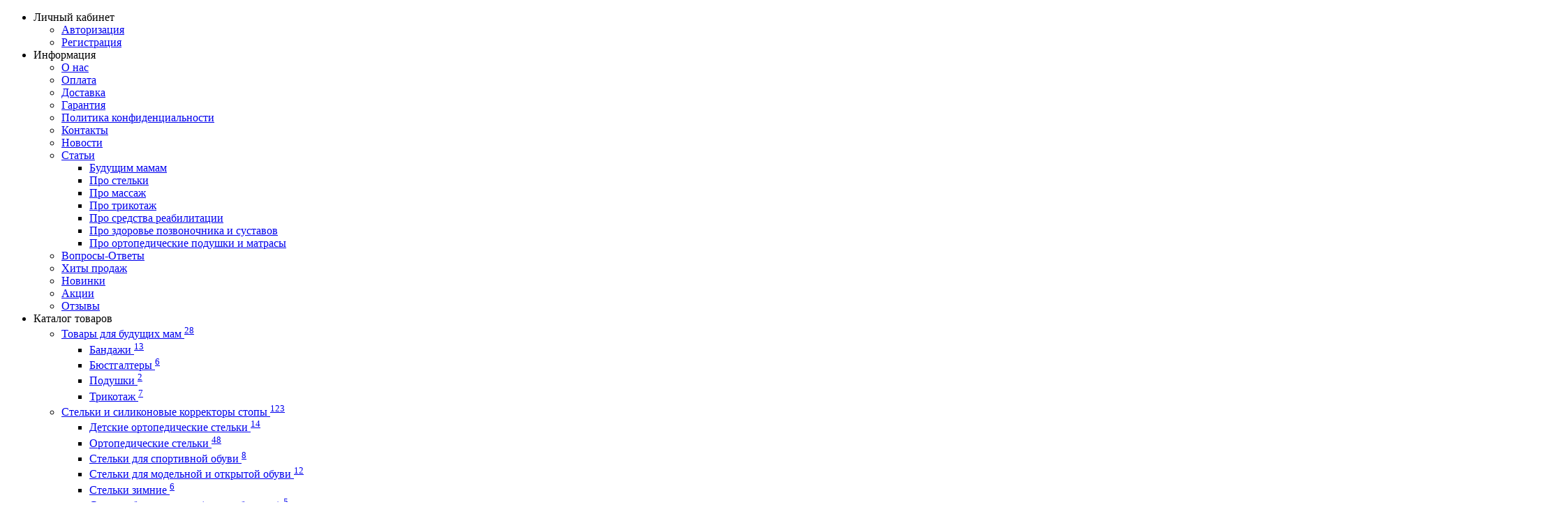

--- FILE ---
content_type: text/html; charset=utf-8
request_url: https://stelka59.ru/medtehnika/lampy_uf_i_ik/
body_size: 40798
content:
<!DOCTYPE html>
<!--[if IE]><![endif]-->
<!--[if IE 8 ]><html dir="ltr" lang="ru" class="iexpl"><![endif]-->
<!--[if IE 9 ]><html dir="ltr" lang="ru" class="iexpl"><![endif]-->
<!--[if (gt IE 9)|!(IE)]><!-->
<html dir="ltr" lang="ru" class="product-category-99883378_99883413 opacity_minus">
<!--<![endif]-->
<head>
<meta charset="UTF-8" />
<meta name="viewport" content="width=device-width, initial-scale=1">
<meta http-equiv="X-UA-Compatible" content="IE=edge">
<title>Лампы УФ и ИК - купить в Перми.</title>
<base href="https://stelka59.ru/" />
<meta name="description" content="Лампы УФ и ИК - каталог, характеристики, отзывы, цены." />
<meta name="keywords" content= "Лампы УФ и ИК, купить, Пермь, в Перми, продажа, выбор, цена, стоимость, описание, характеристики, отзывы, интернет магазин." />
<meta property="og:title" content="Лампы УФ и ИК - купить в Перми." />
<meta property="og:type" content="website" />
<meta property="og:url" content="https://stelka59.ru/medtehnika/lampy_uf_i_ik/" />
<meta property="og:image" content="https://stelka59.ru/image/cache/catalog/sync1c/uv-02-100x100.jpg" />
<meta property="og:site_name" content="&quot;СТЕЛЬКА&quot; Интернет - магазин ортопедических изделий, товаров для здоровья и спорта" />
	<link href="catalog/view/theme/revolution/stylesheet/stylesheet_min.css" rel="stylesheet">
<style>
#top2 .search {margin-top: 35px;}
#top2 #logo {margin-top: 20px;}
</style>

				<link href="catalog/view/theme/default/stylesheet/viber-whatsapp.css" rel="stylesheet" type="text/css" media="screen" />
			
<link href="/catalog/view/theme/revolution/stylesheet/revfilter.css" type="text/css" rel="stylesheet" media="screen" />
<script src="catalog/view/javascript/jquery/jquery-2.1.1.min.js"></script>
<script src="catalog/view/javascript/jquery/owl-carousel/owl.carousel.min.js"></script>
<link href="https://stelka59.ru/medtehnika/lampy_uf_i_ik/" rel="canonical" />
<link href="https://stelka59.ru/image/catalog/stelka/stelka_logo3.png" rel="icon" />
<script src="/catalog/view/javascript/revolution/ion.rangeslider.min.js"></script>
<script><!--
function max_height_div(div){var maxheight = 0;$(div).each(function(){$(this).removeAttr('style');if($(this).height() > maxheight){maxheight = $(this).height();}});$(div).height(maxheight);}
//--></script>
<meta name="yandex-verification" content="cc0f12f8467434b8" />
<meta name="yandex-verification" content="d788f1a2317946ab" />
<!-- Yandex.Metrika counter --> <script type="text/javascript" > (function(m,e,t,r,i,k,a){m[i]=m[i]||function(){(m[i].a=m[i].a||[]).push(arguments)}; m[i].l=1*new Date();k=e.createElement(t),a=e.getElementsByTagName(t)[0],k.async=1,k.src=r,a.parentNode.insertBefore(k,a)}) (window, document, "script", "https://mc.yandex.ru/metrika/tag.js", "ym"); ym(54297969, "init", { clickmap:true, trackLinks:true, accurateTrackBounce:true, webvisor:true, trackHash:true, ecommerce:"dataLayer" }); </script> <noscript><div><img src="https://mc.yandex.ru/watch/54297969" style="position:absolute; left:-9999px;" alt="" /></div></noscript> <!-- /Yandex.Metrika counter -->

<!-- Global site tag (gtag.js) - Google Analytics -->
<script async src="https://www.googletagmanager.com/gtag/js?id=UA-164970313-1"></script>
<script>
  window.dataLayer = window.dataLayer || [];
  function gtag(){dataLayer.push(arguments);}
  gtag('js', new Date());

  gtag('config', 'UA-164970313-1');
</script>

                            
</head>
<body>
<div class="all_content_mmenu">
	<!--noindex-->
	<nav id="mobil_mmenu" class="dnone">
		<ul id="panel-menu">
							<li><span><i class="fa fa-user"></i> Личный кабинет</span>
					<ul>
																					<li><a href="javascript:void(0);" onclick="get_revpopup_login();" rel="nofollow">Авторизация</a></li>
														<li><a href="https://stelka59.ru/simpleregister/" rel="nofollow">Регистрация</a></li>
											</ul>
				</li>
										<li><span><i class='fa fa-info'></i> Информация</span>
					<ul>
											<li><a href="https://stelka59.ru/o_nas" rel="nofollow">О нас</a></li>
											<li><a href="https://stelka59.ru/oplata" rel="nofollow">Оплата</a></li>
											<li><a href="https://stelka59.ru/dostavka" rel="nofollow">Доставка</a></li>
											<li><a href="https://stelka59.ru/garantiya" rel="nofollow">Гарантия</a></li>
											<li><a href="https://stelka59.ru/politika_konfidencialnosti" rel="nofollow">Политика конфиденциальности</a></li>
																							<li><a href="contact-us" rel="nofollow">Контакты</a></li>
																																		<li>
								<a href="novosti" rel="nofollow">Новости</a>
															</li>
													<li>
								<a href="stati" rel="nofollow">Статьи</a>
																	<ul class="list-unstyled">
																					<li><a href="stati/budushim_mamam" rel="nofollow">Будущим мамам</a></li>
																					<li><a href="stati/pro_stelki" rel="nofollow">Про стельки</a></li>
																					<li><a href="stati/pro_massazh" rel="nofollow">Про массаж</a></li>
																					<li><a href="stati/pro_trikotazh" rel="nofollow">Про трикотаж</a></li>
																					<li><a href="stati/pro_sredstva_reabilitacii" rel="nofollow">Про средства реабилитации</a></li>
																					<li><a href="stati/pro_zdorove_pozvonochnika_i_sustavov" rel="nofollow">Про здоровье позвоночника и суставов</a></li>
																					<li><a href="stati/pro_ortopedicheskie_podushki_i_matrasy" rel="nofollow">Про ортопедические подушки и матрасы</a></li>
																			</ul>
															</li>
													<li>
								<a href="voprosy-otvety" rel="nofollow">Вопросы-Ответы</a>
															</li>
													<li>
								<a href="best" rel="nofollow">Хиты продаж</a>
															</li>
													<li>
								<a href="latest" rel="nofollow">Новинки</a>
															</li>
													<li>
								<a href="specials" rel="nofollow">Акции</a>
															</li>
													<li>
								<a href="otzivy" rel="nofollow">Отзывы</a>
															</li>
																</ul>
				</li>
										<li><span><i class="fa fa-bars"></i> Каталог товаров</span>
					<ul>
																													<li>
										<a href="https://stelka59.ru/tovary_dlya_budushih_mam/" rel="nofollow">Товары для будущих мам <sup>28</sup></a>
																					<ul>
																									<li>
														<a href="https://stelka59.ru/tovary_dlya_budushih_mam/bandazhi_1/" rel="nofollow">Бандажи <sup>13</sup></a>
																											</li>
																									<li>
														<a href="https://stelka59.ru/tovary_dlya_budushih_mam/byustgaltery_1/" rel="nofollow">Бюстгалтеры <sup>6</sup></a>
																											</li>
																									<li>
														<a href="https://stelka59.ru/tovary_dlya_budushih_mam/podushki/" rel="nofollow">Подушки <sup>2</sup></a>
																											</li>
																									<li>
														<a href="https://stelka59.ru/tovary_dlya_budushih_mam/trikotazh/" rel="nofollow">Трикотаж <sup>7</sup></a>
																											</li>
																							</ul>
																			</li>
																	<li>
										<a href="https://stelka59.ru/stelki_i_silikonovye_korrektory_stopy/" rel="nofollow">Стельки и силиконовые корректоры стопы <sup>123</sup></a>
																					<ul>
																									<li>
														<a href="https://stelka59.ru/stelki_i_silikonovye_korrektory_stopy/detskie_ortopedicheskie_stelki/" rel="nofollow">Детские ортопедические стельки <sup>14</sup></a>
																											</li>
																									<li>
														<a href="https://stelka59.ru/stelki_i_silikonovye_korrektory_stopy/ortopedicheskie_stelki/" rel="nofollow">Ортопедические стельки <sup>48</sup></a>
																											</li>
																									<li>
														<a href="https://stelka59.ru/stelki_i_silikonovye_korrektory_stopy/stelki_dlya_sportivnoy_obuvi/" rel="nofollow">Стельки для спортивной обуви <sup>8</sup></a>
																											</li>
																									<li>
														<a href="https://stelka59.ru/stelki_i_silikonovye_korrektory_stopy/stelki_dlya_modelnoy_i_otkrytoy_obuvi/" rel="nofollow">Стельки для модельной и открытой обуви <sup>12</sup></a>
																											</li>
																									<li>
														<a href="https://stelka59.ru/stelki_i_silikonovye_korrektory_stopy/stelki_zimnie/" rel="nofollow">Стельки зимние <sup>6</sup></a>
																											</li>
																									<li>
														<a href="https://stelka59.ru/stelki_i_silikonovye_korrektory_stopy/stelki_beskarkasnye_dlya_diabetikov/" rel="nofollow">Стельки бескаркасные (для диабетиков) <sup>5</sup></a>
																											</li>
																									<li>
														<a href="https://stelka59.ru/stelki_i_silikonovye_korrektory_stopy/polustelki/" rel="nofollow">Полустельки <sup>17</sup></a>
																											</li>
																									<li>
														<a href="https://stelka59.ru/stelki_i_silikonovye_korrektory_stopy/podpyatochniki/" rel="nofollow">Подпяточники <sup>7</sup></a>
																											</li>
																									<li>
														<a href="https://stelka59.ru/stelki_i_silikonovye_korrektory_stopy/silikonovye_protektory_stopy_i_palcev/" rel="nofollow">Силиконовые протекторы стопы и пальцев <sup>37</sup></a>
																											</li>
																							</ul>
																			</li>
																	<li>
										<a href="https://stelka59.ru/izdeliya_dlya_pozvonochnika/" rel="nofollow">Изделия для позвоночника <sup>84</sup></a>
																					<ul>
																									<li>
														<a href="https://stelka59.ru/izdeliya_dlya_pozvonochnika/vorotniki_shanca/" rel="nofollow">Воротники Шанца <sup>9</sup></a>
																											</li>
																									<li>
														<a href="https://stelka59.ru/izdeliya_dlya_pozvonochnika/korrektory_osanki/" rel="nofollow">Корректоры осанки <sup>25</sup></a>
																											</li>
																									<li>
														<a href="https://stelka59.ru/izdeliya_dlya_pozvonochnika/korsety_grudopoyasnichnye/" rel="nofollow">Корсеты грудопоясничные <sup>16</sup></a>
																											</li>
																									<li>
														<a href="https://stelka59.ru/izdeliya_dlya_pozvonochnika/korsety_dlya_spiny/" rel="nofollow">Корсеты для спины <sup>1</sup></a>
																											</li>
																									<li>
														<a href="https://stelka59.ru/izdeliya_dlya_pozvonochnika/korsety_poyasnichnye/" rel="nofollow">Корсеты поясничные <sup>30</sup></a>
																											</li>
																									<li>
														<a href="https://stelka59.ru/izdeliya_dlya_pozvonochnika/poyasa_dlya_spiny/" rel="nofollow">Пояса для спины <sup>3</sup></a>
																											</li>
																							</ul>
																			</li>
																	<li>
										<a href="https://stelka59.ru/izdeliya_dlya_sustavov/" rel="nofollow">Изделия для суставов <sup>103</sup></a>
																					<ul>
																									<li>
														<a href="https://stelka59.ru/izdeliya_dlya_sustavov/fiksatory_dlya_palcev_nogi/" rel="nofollow">Фиксаторы для пальцев ноги <sup>3</sup></a>
																											</li>
																									<li>
														<a href="https://stelka59.ru/izdeliya_dlya_sustavov/fiksatory_golenostopa/" rel="nofollow">Фиксаторы голеностопа <sup>16</sup></a>
																											</li>
																									<li>
														<a href="https://stelka59.ru/izdeliya_dlya_sustavov/fiksatory_kolena/" rel="nofollow">Фиксаторы колена <sup>27</sup></a>
																											</li>
																									<li>
														<a href="https://stelka59.ru/izdeliya_dlya_sustavov/fiksatory_bedra/" rel="nofollow">Фиксаторы бедра <sup>1</sup></a>
																											</li>
																									<li>
														<a href="https://stelka59.ru/izdeliya_dlya_sustavov/fiksatory_zapyastya_i_kisti/" rel="nofollow">Фиксаторы запястья и кисти <sup>26</sup></a>
																											</li>
																									<li>
														<a href="https://stelka59.ru/izdeliya_dlya_sustavov/fiksatory_loktya/" rel="nofollow">Фиксаторы локтя <sup>12</sup></a>
																											</li>
																									<li>
														<a href="https://stelka59.ru/izdeliya_dlya_sustavov/fiksatory_plecha_i_ruki/" rel="nofollow">Фиксаторы плеча и руки <sup>18</sup></a>
																											</li>
																							</ul>
																			</li>
																	<li>
										<a href="https://stelka59.ru/bandazhi/" rel="nofollow">Бандажи <sup>91</sup></a>
																					<ul>
																									<li>
														<a href="https://stelka59.ru/bandazhi/bandazhi_detskie/" rel="nofollow">Бандажи детские <sup>6</sup></a>
																											</li>
																									<li>
														<a href="https://stelka59.ru/bandazhi/bandazhi_do_i_poslerodovye/" rel="nofollow">Бандажи до- и послеродовые <sup>16</sup></a>
																											</li>
																									<li>
														<a href="https://stelka59.ru/bandazhi/bandazhi_posleoperacionnye/" rel="nofollow">Бандажи послеоперационные <sup>49</sup></a>
																											</li>
																									<li>
														<a href="https://stelka59.ru/bandazhi/bandazhi_protivogryzhevye/" rel="nofollow">Бандажи противогрыжевые <sup>20</sup></a>
																											</li>
																							</ul>
																			</li>
																	<li>
										<a href="https://stelka59.ru/kompressionnyy_trikotazh/" rel="nofollow">Компрессионный трикотаж <sup>77</sup></a>
																					<ul>
																									<li>
														<a href="https://stelka59.ru/kompressionnyy_trikotazh/aksessuary/" rel="nofollow">Аксессуары <sup>7</sup></a>
																											</li>
																									<li>
														<a href="https://stelka59.ru/kompressionnyy_trikotazh/chulki/" rel="nofollow">Чулки <sup>25</sup></a>
																													<ul class="list-unstyled">
																																	<li><a href="https://stelka59.ru/kompressionnyy_trikotazh/chulki/profilakticheskie/" rel="nofollow">Профилактические <sup>2</sup></a></li>
																																	<li><a href="https://stelka59.ru/kompressionnyy_trikotazh/chulki/1_klass_kompressii_2/" rel="nofollow">1 класс компрессии <sup>10</sup></a></li>
																																	<li><a href="https://stelka59.ru/kompressionnyy_trikotazh/chulki/2_klass_kompressii_2/" rel="nofollow">2 класс компрессии <sup>13</sup></a></li>
																																	<li><a href="https://stelka59.ru/kompressionnyy_trikotazh/chulki/antiembolicheskie_dlya_rodov_i_operaciy/" rel="nofollow">Антиэмболические (для родов и операций) <sup>5</sup></a></li>
																															</ul>
																											</li>
																									<li>
														<a href="https://stelka59.ru/kompressionnyy_trikotazh/golfy/" rel="nofollow">Гольфы <sup>22</sup></a>
																													<ul class="list-unstyled">
																																	<li><a href="https://stelka59.ru/kompressionnyy_trikotazh/golfy/profilakticheskie_2/" rel="nofollow">Профилактические <sup>3</sup></a></li>
																																	<li><a href="https://stelka59.ru/kompressionnyy_trikotazh/golfy/1_klass_kompressii_1/" rel="nofollow">1 класс компрессии <sup>11</sup></a></li>
																																	<li><a href="https://stelka59.ru/kompressionnyy_trikotazh/golfy/2_klass_kompressii/" rel="nofollow">2 класс компрессии <sup>6</sup></a></li>
																																	<li><a href="https://stelka59.ru/kompressionnyy_trikotazh/golfy/sportivnye/" rel="nofollow">Спортивные <sup>2</sup></a></li>
																															</ul>
																											</li>
																									<li>
														<a href="https://stelka59.ru/kompressionnyy_trikotazh/kolgotki/" rel="nofollow">Колготки <sup>17</sup></a>
																													<ul class="list-unstyled">
																																	<li><a href="https://stelka59.ru/kompressionnyy_trikotazh/kolgotki/profilakticheskie_1/" rel="nofollow">Профилактические <sup>3</sup></a></li>
																																	<li><a href="https://stelka59.ru/kompressionnyy_trikotazh/kolgotki/1_klass_kompressii/" rel="nofollow">1 класс компрессии <sup>7</sup></a></li>
																																	<li><a href="https://stelka59.ru/kompressionnyy_trikotazh/kolgotki/2_klass_kompressii_1/" rel="nofollow">2 класс компрессии <sup>5</sup></a></li>
																																	<li><a href="https://stelka59.ru/kompressionnyy_trikotazh/kolgotki/dlya_beremennyh/" rel="nofollow">Для беременных <sup>3</sup></a></li>
																															</ul>
																											</li>
																									<li>
														<a href="https://stelka59.ru/kompressionnyy_trikotazh/monokolgoty/" rel="nofollow">Моноколготы <sup>6</sup></a>
																													<ul class="list-unstyled">
																																	<li><a href="https://stelka59.ru/kompressionnyy_trikotazh/monokolgoty/1_klass_kompressii_3/" rel="nofollow">1 класс компрессии <sup>2</sup></a></li>
																																	<li><a href="https://stelka59.ru/kompressionnyy_trikotazh/monokolgoty/2_klass_kompressii_3/" rel="nofollow">2 класс компрессии <sup>4</sup></a></li>
																															</ul>
																											</li>
																							</ul>
																			</li>
																	<li>
										<a href="https://stelka59.ru/ortopedicheskie_podushki_i_matrasy/" rel="nofollow">Ортопедические подушки и матрасы <sup>49</sup></a>
																					<ul>
																									<li>
														<a href="https://stelka59.ru/ortopedicheskie_podushki_i_matrasy/detskie_i_podrostkovye/" rel="nofollow">Детские и подростковые <sup>9</sup></a>
																											</li>
																									<li>
														<a href="https://stelka59.ru/ortopedicheskie_podushki_i_matrasy/ortopedicheskie_matrasy/" rel="nofollow">Ортопедические матрасы <sup>2</sup></a>
																											</li>
																									<li>
														<a href="https://stelka59.ru/ortopedicheskie_podushki_i_matrasy/podushki_pod_golovu/" rel="nofollow">Подушки под голову <sup>21</sup></a>
																											</li>
																									<li>
														<a href="https://stelka59.ru/ortopedicheskie_podushki_i_matrasy/dlya_puteshestviy_i_avtomobilya/" rel="nofollow">Для путешествий и автомобиля <sup>7</sup></a>
																											</li>
																									<li>
														<a href="https://stelka59.ru/ortopedicheskie_podushki_i_matrasy/podushki_dlya_beremennyh/" rel="nofollow">Подушки для беременных <sup>2</sup></a>
																											</li>
																									<li>
														<a href="https://stelka59.ru/ortopedicheskie_podushki_i_matrasy/podushki_dlya_sideniy_i_pod_spinu/" rel="nofollow">Подушки для сидений и под спину <sup>6</sup></a>
																											</li>
																									<li>
														<a href="https://stelka59.ru/ortopedicheskie_podushki_i_matrasy/podushki_pod_nogi/" rel="nofollow">Подушки под ноги <sup>3</sup></a>
																											</li>
																							</ul>
																			</li>
																	<li>
										<a href="https://stelka59.ru/applikatory_massazhery_i_massazhnye_kovriki/" rel="nofollow">Аппликаторы, массажеры и массажные коврики <sup>76</sup></a>
																					<ul>
																									<li>
														<a href="https://stelka59.ru/applikatory_massazhery_i_massazhnye_kovriki/akupunkturnye_massazhery/" rel="nofollow">Акупунктурные массажеры <sup>8</sup></a>
																											</li>
																									<li>
														<a href="https://stelka59.ru/applikatory_massazhery_i_massazhnye_kovriki/applikatory_kuznecova/" rel="nofollow">Аппликаторы Кузнецова <sup>5</sup></a>
																											</li>
																									<li>
														<a href="https://stelka59.ru/applikatory_massazhery_i_massazhnye_kovriki/applikatory_lyapko/" rel="nofollow">Аппликаторы Ляпко <sup>20</sup></a>
																											</li>
																									<li>
														<a href="https://stelka59.ru/applikatory_massazhery_i_massazhnye_kovriki/balansirovochnye_diski/" rel="nofollow">Балансировочные диски <sup>1</sup></a>
																											</li>
																									<li>
														<a href="https://stelka59.ru/applikatory_massazhery_i_massazhnye_kovriki/massazhery_mehanicheskie/" rel="nofollow">Массажеры механические <sup>32</sup></a>
																											</li>
																									<li>
														<a href="https://stelka59.ru/applikatory_massazhery_i_massazhnye_kovriki/vibromassazhery/" rel="nofollow">Вибромассажеры <sup>6</sup></a>
																											</li>
																									<li>
														<a href="https://stelka59.ru/applikatory_massazhery_i_massazhnye_kovriki/derevyannye_massazhery/" rel="nofollow">Деревянные массажеры <sup>4</sup></a>
																											</li>
																									<li>
														<a href="https://stelka59.ru/applikatory_massazhery_i_massazhnye_kovriki/massazhery_dlya_ruk_i_nog/" rel="nofollow">Массажеры для рук и ног <sup>9</sup></a>
																											</li>
																									<li>
														<a href="https://stelka59.ru/applikatory_massazhery_i_massazhnye_kovriki/massazhery_dlya_tela/" rel="nofollow">Массажеры для тела <sup>6</sup></a>
																											</li>
																									<li>
														<a href="https://stelka59.ru/applikatory_massazhery_i_massazhnye_kovriki/massazhnye_kovriki/" rel="nofollow">Массажные коврики <sup>13</sup></a>
																											</li>
																									<li>
														<a href="https://stelka59.ru/applikatory_massazhery_i_massazhnye_kovriki/massazhnye_nakidki_na_sidene/" rel="nofollow">Массажные накидки на сиденье <sup>2</sup></a>
																											</li>
																							</ul>
																			</li>
																	<li>
										<a href="https://stelka59.ru/medtehnika/" rel="nofollow">Медтехника <sup>36</sup></a>
																					<ul>
																									<li>
														<a href="https://stelka59.ru/medtehnika/batareyki/" rel="nofollow">Батарейки <sup>3</sup></a>
																											</li>
																									<li>
														<a href="https://stelka59.ru/medtehnika/vakuumnye_banki/" rel="nofollow">Вакуумные банки <sup>2</sup></a>
																											</li>
																									<li>
														<a href="https://stelka59.ru/medtehnika/denas/" rel="nofollow">ДЭНАС <sup>6</sup></a>
																											</li>
																									<li>
														<a href="https://stelka59.ru/medtehnika/ingalyatory/" rel="nofollow">Ингаляторы <sup>6</sup></a>
																											</li>
																									<li>
														<a href="https://stelka59.ru/medtehnika/lampy_solevye/" rel="nofollow">Лампы солевые <sup>5</sup></a>
																											</li>
																									<li>
														<a href="https://stelka59.ru/medtehnika/lampy_uf_i_ik/" rel="nofollow">Лампы УФ и ИК <sup>7</sup></a>
																											</li>
																									<li>
														<a href="https://stelka59.ru/medtehnika/magnitoterapiya_i_fizioterapiya/" rel="nofollow">Магнитотерапия и физиотерапия <sup>2</sup></a>
																											</li>
																									<li>
														<a href="https://stelka59.ru/medtehnika/termometry/" rel="nofollow">Термометры <sup>0</sup></a>
																											</li>
																									<li>
														<a href="https://stelka59.ru/medtehnika/tonometry/" rel="nofollow">Тонометры <sup>0</sup></a>
																											</li>
																									<li>
														<a href="https://stelka59.ru/medtehnika/uvlazhniteli_vozduha/" rel="nofollow">Увлажнители воздуха <sup>2</sup></a>
																											</li>
																									<li>
														<a href="https://stelka59.ru/medtehnika/elektronagrevateli/" rel="nofollow">Электронагреватели <sup>3</sup></a>
																											</li>
																							</ul>
																			</li>
																	<li>
										<a href="https://stelka59.ru/tovary_dlya_zdorovya_i_krasoty/" rel="nofollow">Товары для здоровья и красоты <sup>19</sup></a>
																					<ul>
																									<li>
														<a href="https://stelka59.ru/tovary_dlya_zdorovya_i_krasoty/darsonvali/" rel="nofollow">Дарсонвали <sup>1</sup></a>
																											</li>
																									<li>
														<a href="https://stelka59.ru/tovary_dlya_zdorovya_i_krasoty/kosmeticheskie_tovary/" rel="nofollow">Косметические товары <sup>6</sup></a>
																											</li>
																									<li>
														<a href="https://stelka59.ru/tovary_dlya_zdorovya_i_krasoty/maski/" rel="nofollow">Маски <sup>5</sup></a>
																											</li>
																									<li>
														<a href="https://stelka59.ru/tovary_dlya_zdorovya_i_krasoty/mezorollery/" rel="nofollow">Мезороллеры <sup>7</sup></a>
																											</li>
																							</ul>
																			</li>
																	<li>
										<a href="https://stelka59.ru/tehnicheskie_sredstva_reabilitacii/" rel="nofollow">Технические средства реабилитации <sup>23</sup></a>
																					<ul>
																									<li>
														<a href="https://stelka59.ru/tehnicheskie_sredstva_reabilitacii/vspomagatelnye_sredstva/" rel="nofollow">Вспомагательные средства <sup>1</sup></a>
																											</li>
																									<li>
														<a href="https://stelka59.ru/tehnicheskie_sredstva_reabilitacii/kostyli/" rel="nofollow">Костыли <sup>2</sup></a>
																													<ul class="list-unstyled">
																																	<li><a href="https://stelka59.ru/tehnicheskie_sredstva_reabilitacii/kostyli/podmyshechnye_kostyli/" rel="nofollow">Подмышечные костыли <sup>2</sup></a></li>
																															</ul>
																											</li>
																									<li>
														<a href="https://stelka59.ru/tehnicheskie_sredstva_reabilitacii/hodunki/" rel="nofollow">Ходунки <sup>1</sup></a>
																											</li>
																									<li>
														<a href="https://stelka59.ru/tehnicheskie_sredstva_reabilitacii/sanitarnye_prisposobleniya/" rel="nofollow">Санитарные приспособления <sup>3</sup></a>
																											</li>
																									<li>
														<a href="https://stelka59.ru/tehnicheskie_sredstva_reabilitacii/invalidnye_kolyaski/" rel="nofollow">Инвалидные коляски <sup>0</sup></a>
																											</li>
																									<li>
														<a href="https://stelka59.ru/tehnicheskie_sredstva_reabilitacii/kresla_tualety/" rel="nofollow">Кресла-туалеты <sup>0</sup></a>
																											</li>
																									<li>
														<a href="https://stelka59.ru/tehnicheskie_sredstva_reabilitacii/protivoprolezhnevye_matrasy_i_podushki/" rel="nofollow">Противопролежневые матрасы и подушки <sup>3</sup></a>
																											</li>
																									<li>
														<a href="https://stelka59.ru/tehnicheskie_sredstva_reabilitacii/trosti/" rel="nofollow">Трости <sup>11</sup></a>
																													<ul class="list-unstyled">
																																	<li><a href="https://stelka59.ru/tehnicheskie_sredstva_reabilitacii/trosti/aksessuary_dlya_trostey/" rel="nofollow">- Аксессуары для тростей <sup>4</sup></a></li>
																																	<li><a href="https://stelka59.ru/tehnicheskie_sredstva_reabilitacii/trosti/trosti_3_h_i_4_h_opornye/" rel="nofollow">- Трости 3-х и 4-х опорные <sup>1</sup></a></li>
																																	<li><a href="https://stelka59.ru/tehnicheskie_sredstva_reabilitacii/trosti/trosti_dlya_skandinavskoy_hodby/" rel="nofollow">- Трости для скандинавской ходьбы <sup>2</sup></a></li>
																																	<li><a href="https://stelka59.ru/tehnicheskie_sredstva_reabilitacii/trosti/trosti_stulya/" rel="nofollow">- Трости-стулья <sup>0</sup></a></li>
																															</ul>
																											</li>
																									<li>
														<a href="https://stelka59.ru/tehnicheskie_sredstva_reabilitacii/ustroystva_protiv_skolzheniya/" rel="nofollow">Устройства против скольжения <sup>2</sup></a>
																											</li>
																							</ul>
																			</li>
																	<li>
										<a href="https://stelka59.ru/korrektiruyushee_bele/" rel="nofollow">Корректирующее белье <sup>14</sup></a>
																					<ul>
																									<li>
														<a href="https://stelka59.ru/korrektiruyushee_bele/byustgaltery_i_bodi/" rel="nofollow">Бюстгальтеры и боди <sup>4</sup></a>
																											</li>
																									<li>
														<a href="https://stelka59.ru/korrektiruyushee_bele/legginsy/" rel="nofollow">Леггинсы <sup>3</sup></a>
																											</li>
																									<li>
														<a href="https://stelka59.ru/korrektiruyushee_bele/trusy_i_shorty/" rel="nofollow">Трусы и шорты <sup>7</sup></a>
																											</li>
																							</ul>
																			</li>
																	<li>
										<a href="https://stelka59.ru/binty_i_kinezio_teypy/" rel="nofollow">Бинты и кинезио-тейпы <sup>3</sup></a>
																					<ul>
																									<li>
														<a href="https://stelka59.ru/binty_i_kinezio_teypy/kinezio_teypy/" rel="nofollow">Кинезио-тейпы <sup>1</sup></a>
																											</li>
																									<li>
														<a href="https://stelka59.ru/binty_i_kinezio_teypy/polimernye_i_elastichnye_binty/" rel="nofollow">Полимерные и эластичные бинты <sup>2</sup></a>
																											</li>
																							</ul>
																			</li>
																	<li>
										<a href="https://stelka59.ru/sportivnye_tovary/" rel="nofollow">Спортивные товары <sup>25</sup></a>
																					<ul>
																									<li>
														<a href="https://stelka59.ru/sportivnye_tovary/fitboly/" rel="nofollow">Фитболы <sup>8</sup></a>
																											</li>
																									<li>
														<a href="https://stelka59.ru/sportivnye_tovary/massazhnye_myachi/" rel="nofollow">Массажные мячи <sup>8</sup></a>
																											</li>
																									<li>
														<a href="https://stelka59.ru/sportivnye_tovary/trenazhery_i_espandery/" rel="nofollow">Тренажеры и эспандеры <sup>9</sup></a>
																											</li>
																							</ul>
																			</li>
																	<li>
										<a href="https://stelka59.ru/termobele/" rel="nofollow">Термобелье <sup>5</sup></a>
																			</li>
																	<li>
										<a href="https://stelka59.ru/solevye_grelki/" rel="nofollow">Солевые грелки <sup>17</sup></a>
																			</li>
																	<li>
										<a href="https://stelka59.ru/poleznye_podarki/" rel="nofollow">Полезные подарки <sup>125</sup></a>
																					<ul>
																									<li>
														<a href="https://stelka59.ru/poleznye_podarki/podarki_do_500_rub/" rel="nofollow">Подарки до 500 руб. <sup>49</sup></a>
																											</li>
																									<li>
														<a href="https://stelka59.ru/poleznye_podarki/podarki_ot_501_do_1000_rub/" rel="nofollow">Подарки от 501 до 1000 руб. <sup>30</sup></a>
																											</li>
																									<li>
														<a href="https://stelka59.ru/poleznye_podarki/podarki_ot_1001_do_2000_rub/" rel="nofollow">Подарки от 1001 до 2000 руб. <sup>22</sup></a>
																											</li>
																									<li>
														<a href="https://stelka59.ru/poleznye_podarki/podarki_ot_2000_rub/" rel="nofollow">Подарки от 2000 руб. <sup>24</sup></a>
																											</li>
																							</ul>
																			</li>
																									</ul>
				</li>
										<li><span><i class="fa fa-folder"></i> Производители</span>
											<ul>
																																					<li><a href="https://stelka59.ru/and" rel="nofollow">AND</a></li>
																					<li><a href="https://stelka59.ru/armed" rel="nofollow">ARMED</a></li>
																																																								<li><a href="https://stelka59.ru/bwell" rel="nofollow">B.WELL</a></li>
																					<li><a href="https://stelka59.ru/benefoot" rel="nofollow">Benefoot</a></li>
																					<li><a href="https://stelka59.ru/bufalo" rel="nofollow">BUFALO</a></li>
																																																								<li><a href="https://stelka59.ru/comforma" rel="nofollow">COMFORMA</a></li>
																																																								<li><a href="https://stelka59.ru/dd" rel="nofollow">D&amp;D</a></li>
																																																								<li><a href="https://stelka59.ru/ecoten" rel="nofollow">Ecoten</a></li>
																					<li><a href="https://stelka59.ru/ergodynamic" rel="nofollow">Ergodynamic</a></li>
																					<li><a href="https://stelka59.ru/ergoforce" rel="nofollow">Ergoforce</a></li>
																					<li><a href="https://stelka59.ru/ergoforma" rel="nofollow">ERGOFORMA</a></li>
																					<li><a href="https://stelka59.ru/ergopower" rel="nofollow">Ergopower</a></li>
																																																								<li><a href="https://stelka59.ru/fosta" rel="nofollow">FOSTA</a></li>
																																																								<li><a href="https://stelka59.ru/little_doctor" rel="nofollow">Little Doctor</a></li>
																					<li><a href="https://stelka59.ru/luomma" rel="nofollow">LUOMMA</a></li>
																					<li><a href="https://stelka59.ru/luomma_idealista" rel="nofollow">LUOMMA IDEALISTA</a></li>
																																																								<li><a href="https://stelka59.ru/orthoforma" rel="nofollow">Orthoforma</a></li>
																					<li><a href="https://stelka59.ru/ortonik" rel="nofollow">ORTO.NIK</a></li>
																																																								<li><a href="https://stelka59.ru/shoeboys" rel="nofollow">Shoeboys</a></li>
																																																								<li><a href="https://stelka59.ru/talus" rel="nofollow">TALUS</a></li>
																					<li><a href="https://stelka59.ru/texxet" rel="nofollow">TEXXET</a></li>
																					<li><a href="https://stelka59.ru/trives" rel="nofollow">TRIVES</a></li>
																																																								<li><a href="https://stelka59.ru/varisan" rel="nofollow">VARISAN</a></li>
																																																								<li><a href="https://stelka59.ru/applikator_lyapko" rel="nofollow">Аппликатор Ляпко</a></li>
																																																								<li><a href="https://stelka59.ru/vakumag" rel="nofollow">Вакумаг</a></li>
																																																								<li><a href="https://stelka59.ru/dom_velesa" rel="nofollow">Дом Велеса</a></li>
																					<li><a href="https://stelka59.ru/denas_1" rel="nofollow">ДЭНАС</a></li>
																																																								<li><a href="https://stelka59.ru/elamed" rel="nofollow">Еламед</a></li>
																																																								<li><a href="https://stelka59.ru/inkor" rel="nofollow">Инкор</a></li>
																																																								<li><a href="https://stelka59.ru/karat" rel="nofollow">КАРАТ</a></li>
																					<li><a href="https://stelka59.ru/kitay" rel="nofollow">Китай</a></li>
																					<li><a href="https://stelka59.ru/komf_ort" rel="nofollow">Комф-Орт</a></li>
																					<li><a href="https://stelka59.ru/koreya" rel="nofollow">Корея</a></li>
																					<li><a href="https://stelka59.ru/kreyt" rel="nofollow">Крейт</a></li>
																																																								<li><a href="https://stelka59.ru/nevoton" rel="nofollow">Невотон</a></li>
																																																								<li><a href="https://stelka59.ru/ortosila" rel="nofollow">Ортосила</a></li>
																																																								<li><a href="https://stelka59.ru/rossiya" rel="nofollow">Россия</a></li>
																																																								<li><a href="https://stelka59.ru/solnyshko" rel="nofollow">Солнышко</a></li>
																																																								<li><a href="https://stelka59.ru/torg_layns" rel="nofollow">Торг Лайнс</a></li>
																																</ul>
									</li>
															<li class="li_mobsearch_two"><span class="mobsearch_two"></span></li>
		</ul>
		<ul id="panel-language">
										<li class="Divider">Пн-Пт: с 09.00 до 18.00</li>
											<li class="Divider">Сб-Вс: Выходной</li>
											<li class="Divider">
					<a href="tel:79922144555" rel="nofollow"> +7-99-22-144-555</a>
				</li>
																								<li class="Divider">
							<a href="contact-us" rel="nofollow"><i class="fa fa-map-marker"></i> г. Пермь, ул. Дзержинского, 59, оф.Б-105</a>
						</li>
																				<li class="Divider">
							<a href="tel:89922144555" rel="nofollow"><i class="fa fa-phone"></i> +7 99-22-144-555</a>
						</li>
																				<li class="Divider">
							<a href="mailto:order@stelka59.ru" rel="nofollow"><i class="fa fa-envelope"></i> order@stelka59.ru</a>
						</li>
																			<li class="Divider wrspnormal">
					<div class="tel2soc">
<div class="onlinetext">
<i class="online"></i> </div><div class="onlinetext">Онлайн&nbsp; &nbsp;<br></div>
<a href="https://vk.com/stelka59" target="_blank" title="Написать Вконтакте"><img src="/image/catalog/revolution/demo_tovars/market/soc/vk.svg" style="width: 21px"></a>
<a href="whatsapp://send?phone=+79922144555" target="_blank" title="Написать в WhatsApp"><img src="/image/catalog/revolution/demo_tovars/market/soc/whatsapp.svg" style="width: 21px"></a>

<a href="viber://send?number=+79922144555" target="_blank" title="Написать в Viber"><img src="/image/catalog/revolution/demo_tovars/market/soc/viber-icon.svg" style="width: 21px"></a>

<a href="https://tttttt.me/Stelka59" target="_blank" title="Написать в Телеграм"><img src="/image/catalog/revolution/demo_tovars/market/soc/telegram.svg" style="width: 21px"></a>
<a href="https://www.instagram.com/stelka_ortsalon_perm/" target="_blank" title="Написать в Instagram"><img src="/image/catalog/revolution/demo_tovars/market/soc/instagram.svg" style="width: 21px"></a></div><div class="tel2soc" style="text-align: right;"><span style="font-family: Arial; font-size: 13px; text-align: justify;">Заказы через КОРЗИНУ сайта принимаются круглосуточно, без выходных.&nbsp;</span><br></div>				</li>
					</ul>
	</nav>
	<!--/noindex-->
<div id="pagefader"></div>
<div id="pagefader2"></div>
<!--noindex-->
<div class="hidden-md hidden-lg">
	<nav class="mobilemenu navmenu mobcats navmenu-default navmenu-fixed-left offcanvas">
		<div class="collapse navbar-collapse navbar-ex1-collapse">
			<ul class="nav navbar-nav">
				<li><button data-toggle="offcanvas" data-target=".mobcats" data-canvas="body">Назад<i class="fa fa-chevron-right"></i></button></li>
																																															<li>
													<a href="https://stelka59.ru/tovary_dlya_budushih_mam/" rel="nofollow">Товары для будущих мам <sup>28</sup><span class="chevrond" data-toggle="collapse"><i class="fa fa-plus on"></i><i class="fa fa-minus off"></i></span></a>
																											<div class="collapse list-group-submenu">
															<ul class="list-unstyled">
																																	<li>
																		<a href="https://stelka59.ru/tovary_dlya_budushih_mam/bandazhi_1/" rel="nofollow">Бандажи <sup>13</sup></a>
																																			</li>
																																	<li>
																		<a href="https://stelka59.ru/tovary_dlya_budushih_mam/byustgaltery_1/" rel="nofollow">Бюстгалтеры <sup>6</sup></a>
																																			</li>
																																	<li>
																		<a href="https://stelka59.ru/tovary_dlya_budushih_mam/podushki/" rel="nofollow">Подушки <sup>2</sup></a>
																																			</li>
																																	<li>
																		<a href="https://stelka59.ru/tovary_dlya_budushih_mam/trikotazh/" rel="nofollow">Трикотаж <sup>7</sup></a>
																																			</li>
																															</ul>
														</div>
																									</li>
																							<li>
													<a href="https://stelka59.ru/stelki_i_silikonovye_korrektory_stopy/" rel="nofollow">Стельки и силиконовые корректоры стопы <sup>123</sup><span class="chevrond" data-toggle="collapse"><i class="fa fa-plus on"></i><i class="fa fa-minus off"></i></span></a>
																											<div class="collapse list-group-submenu">
															<ul class="list-unstyled">
																																	<li>
																		<a href="https://stelka59.ru/stelki_i_silikonovye_korrektory_stopy/detskie_ortopedicheskie_stelki/" rel="nofollow">Детские ортопедические стельки <sup>14</sup></a>
																																			</li>
																																	<li>
																		<a href="https://stelka59.ru/stelki_i_silikonovye_korrektory_stopy/ortopedicheskie_stelki/" rel="nofollow">Ортопедические стельки <sup>48</sup></a>
																																			</li>
																																	<li>
																		<a href="https://stelka59.ru/stelki_i_silikonovye_korrektory_stopy/stelki_dlya_sportivnoy_obuvi/" rel="nofollow">Стельки для спортивной обуви <sup>8</sup></a>
																																			</li>
																																	<li>
																		<a href="https://stelka59.ru/stelki_i_silikonovye_korrektory_stopy/stelki_dlya_modelnoy_i_otkrytoy_obuvi/" rel="nofollow">Стельки для модельной и открытой обуви <sup>12</sup></a>
																																			</li>
																																	<li>
																		<a href="https://stelka59.ru/stelki_i_silikonovye_korrektory_stopy/stelki_zimnie/" rel="nofollow">Стельки зимние <sup>6</sup></a>
																																			</li>
																																	<li>
																		<a href="https://stelka59.ru/stelki_i_silikonovye_korrektory_stopy/stelki_beskarkasnye_dlya_diabetikov/" rel="nofollow">Стельки бескаркасные (для диабетиков) <sup>5</sup></a>
																																			</li>
																																	<li>
																		<a href="https://stelka59.ru/stelki_i_silikonovye_korrektory_stopy/polustelki/" rel="nofollow">Полустельки <sup>17</sup></a>
																																			</li>
																																	<li>
																		<a href="https://stelka59.ru/stelki_i_silikonovye_korrektory_stopy/podpyatochniki/" rel="nofollow">Подпяточники <sup>7</sup></a>
																																			</li>
																																	<li>
																		<a href="https://stelka59.ru/stelki_i_silikonovye_korrektory_stopy/silikonovye_protektory_stopy_i_palcev/" rel="nofollow">Силиконовые протекторы стопы и пальцев <sup>37</sup></a>
																																			</li>
																															</ul>
														</div>
																									</li>
																							<li>
													<a href="https://stelka59.ru/izdeliya_dlya_pozvonochnika/" rel="nofollow">Изделия для позвоночника <sup>84</sup><span class="chevrond" data-toggle="collapse"><i class="fa fa-plus on"></i><i class="fa fa-minus off"></i></span></a>
																											<div class="collapse list-group-submenu">
															<ul class="list-unstyled">
																																	<li>
																		<a href="https://stelka59.ru/izdeliya_dlya_pozvonochnika/vorotniki_shanca/" rel="nofollow">Воротники Шанца <sup>9</sup></a>
																																			</li>
																																	<li>
																		<a href="https://stelka59.ru/izdeliya_dlya_pozvonochnika/korrektory_osanki/" rel="nofollow">Корректоры осанки <sup>25</sup></a>
																																			</li>
																																	<li>
																		<a href="https://stelka59.ru/izdeliya_dlya_pozvonochnika/korsety_grudopoyasnichnye/" rel="nofollow">Корсеты грудопоясничные <sup>16</sup></a>
																																			</li>
																																	<li>
																		<a href="https://stelka59.ru/izdeliya_dlya_pozvonochnika/korsety_dlya_spiny/" rel="nofollow">Корсеты для спины <sup>1</sup></a>
																																			</li>
																																	<li>
																		<a href="https://stelka59.ru/izdeliya_dlya_pozvonochnika/korsety_poyasnichnye/" rel="nofollow">Корсеты поясничные <sup>30</sup></a>
																																			</li>
																																	<li>
																		<a href="https://stelka59.ru/izdeliya_dlya_pozvonochnika/poyasa_dlya_spiny/" rel="nofollow">Пояса для спины <sup>3</sup></a>
																																			</li>
																															</ul>
														</div>
																									</li>
																							<li>
													<a href="https://stelka59.ru/izdeliya_dlya_sustavov/" rel="nofollow">Изделия для суставов <sup>103</sup><span class="chevrond" data-toggle="collapse"><i class="fa fa-plus on"></i><i class="fa fa-minus off"></i></span></a>
																											<div class="collapse list-group-submenu">
															<ul class="list-unstyled">
																																	<li>
																		<a href="https://stelka59.ru/izdeliya_dlya_sustavov/fiksatory_dlya_palcev_nogi/" rel="nofollow">Фиксаторы для пальцев ноги <sup>3</sup></a>
																																			</li>
																																	<li>
																		<a href="https://stelka59.ru/izdeliya_dlya_sustavov/fiksatory_golenostopa/" rel="nofollow">Фиксаторы голеностопа <sup>16</sup></a>
																																			</li>
																																	<li>
																		<a href="https://stelka59.ru/izdeliya_dlya_sustavov/fiksatory_kolena/" rel="nofollow">Фиксаторы колена <sup>27</sup></a>
																																			</li>
																																	<li>
																		<a href="https://stelka59.ru/izdeliya_dlya_sustavov/fiksatory_bedra/" rel="nofollow">Фиксаторы бедра <sup>1</sup></a>
																																			</li>
																																	<li>
																		<a href="https://stelka59.ru/izdeliya_dlya_sustavov/fiksatory_zapyastya_i_kisti/" rel="nofollow">Фиксаторы запястья и кисти <sup>26</sup></a>
																																			</li>
																																	<li>
																		<a href="https://stelka59.ru/izdeliya_dlya_sustavov/fiksatory_loktya/" rel="nofollow">Фиксаторы локтя <sup>12</sup></a>
																																			</li>
																																	<li>
																		<a href="https://stelka59.ru/izdeliya_dlya_sustavov/fiksatory_plecha_i_ruki/" rel="nofollow">Фиксаторы плеча и руки <sup>18</sup></a>
																																			</li>
																															</ul>
														</div>
																									</li>
																							<li>
													<a href="https://stelka59.ru/bandazhi/" rel="nofollow">Бандажи <sup>91</sup><span class="chevrond" data-toggle="collapse"><i class="fa fa-plus on"></i><i class="fa fa-minus off"></i></span></a>
																											<div class="collapse list-group-submenu">
															<ul class="list-unstyled">
																																	<li>
																		<a href="https://stelka59.ru/bandazhi/bandazhi_detskie/" rel="nofollow">Бандажи детские <sup>6</sup></a>
																																			</li>
																																	<li>
																		<a href="https://stelka59.ru/bandazhi/bandazhi_do_i_poslerodovye/" rel="nofollow">Бандажи до- и послеродовые <sup>16</sup></a>
																																			</li>
																																	<li>
																		<a href="https://stelka59.ru/bandazhi/bandazhi_posleoperacionnye/" rel="nofollow">Бандажи послеоперационные <sup>49</sup></a>
																																			</li>
																																	<li>
																		<a href="https://stelka59.ru/bandazhi/bandazhi_protivogryzhevye/" rel="nofollow">Бандажи противогрыжевые <sup>20</sup></a>
																																			</li>
																															</ul>
														</div>
																									</li>
																							<li>
													<a href="https://stelka59.ru/kompressionnyy_trikotazh/" rel="nofollow">Компрессионный трикотаж <sup>77</sup><span class="chevrond" data-toggle="collapse"><i class="fa fa-plus on"></i><i class="fa fa-minus off"></i></span></a>
																											<div class="collapse list-group-submenu">
															<ul class="list-unstyled">
																																	<li>
																		<a href="https://stelka59.ru/kompressionnyy_trikotazh/aksessuary/" rel="nofollow">Аксессуары <sup>7</sup></a>
																																			</li>
																																	<li>
																		<a href="https://stelka59.ru/kompressionnyy_trikotazh/chulki/" rel="nofollow">Чулки <sup>25</sup><span class="chevrond" data-toggle="collapse"><i class="fa fa-plus on"></i><i class="fa fa-minus off"></i></span></a>
																																					<div class="collapse list-group-submenu">
																				<ul class="list-unstyled">
																																											<li><a href="https://stelka59.ru/kompressionnyy_trikotazh/chulki/profilakticheskie/" rel="nofollow">- Профилактические <sup>2</sup></a></li>
																																											<li><a href="https://stelka59.ru/kompressionnyy_trikotazh/chulki/1_klass_kompressii_2/" rel="nofollow">- 1 класс компрессии <sup>10</sup></a></li>
																																											<li><a href="https://stelka59.ru/kompressionnyy_trikotazh/chulki/2_klass_kompressii_2/" rel="nofollow">- 2 класс компрессии <sup>13</sup></a></li>
																																											<li><a href="https://stelka59.ru/kompressionnyy_trikotazh/chulki/antiembolicheskie_dlya_rodov_i_operaciy/" rel="nofollow">- Антиэмболические (для родов и операций) <sup>5</sup></a></li>
																																									</ul>
																			</div>
																																			</li>
																																	<li>
																		<a href="https://stelka59.ru/kompressionnyy_trikotazh/golfy/" rel="nofollow">Гольфы <sup>22</sup><span class="chevrond" data-toggle="collapse"><i class="fa fa-plus on"></i><i class="fa fa-minus off"></i></span></a>
																																					<div class="collapse list-group-submenu">
																				<ul class="list-unstyled">
																																											<li><a href="https://stelka59.ru/kompressionnyy_trikotazh/golfy/profilakticheskie_2/" rel="nofollow">- Профилактические <sup>3</sup></a></li>
																																											<li><a href="https://stelka59.ru/kompressionnyy_trikotazh/golfy/1_klass_kompressii_1/" rel="nofollow">- 1 класс компрессии <sup>11</sup></a></li>
																																											<li><a href="https://stelka59.ru/kompressionnyy_trikotazh/golfy/2_klass_kompressii/" rel="nofollow">- 2 класс компрессии <sup>6</sup></a></li>
																																											<li><a href="https://stelka59.ru/kompressionnyy_trikotazh/golfy/sportivnye/" rel="nofollow">- Спортивные <sup>2</sup></a></li>
																																									</ul>
																			</div>
																																			</li>
																																	<li>
																		<a href="https://stelka59.ru/kompressionnyy_trikotazh/kolgotki/" rel="nofollow">Колготки <sup>17</sup><span class="chevrond" data-toggle="collapse"><i class="fa fa-plus on"></i><i class="fa fa-minus off"></i></span></a>
																																					<div class="collapse list-group-submenu">
																				<ul class="list-unstyled">
																																											<li><a href="https://stelka59.ru/kompressionnyy_trikotazh/kolgotki/profilakticheskie_1/" rel="nofollow">- Профилактические <sup>3</sup></a></li>
																																											<li><a href="https://stelka59.ru/kompressionnyy_trikotazh/kolgotki/1_klass_kompressii/" rel="nofollow">- 1 класс компрессии <sup>7</sup></a></li>
																																											<li><a href="https://stelka59.ru/kompressionnyy_trikotazh/kolgotki/2_klass_kompressii_1/" rel="nofollow">- 2 класс компрессии <sup>5</sup></a></li>
																																											<li><a href="https://stelka59.ru/kompressionnyy_trikotazh/kolgotki/dlya_beremennyh/" rel="nofollow">- Для беременных <sup>3</sup></a></li>
																																									</ul>
																			</div>
																																			</li>
																																	<li>
																		<a href="https://stelka59.ru/kompressionnyy_trikotazh/monokolgoty/" rel="nofollow">Моноколготы <sup>6</sup><span class="chevrond" data-toggle="collapse"><i class="fa fa-plus on"></i><i class="fa fa-minus off"></i></span></a>
																																					<div class="collapse list-group-submenu">
																				<ul class="list-unstyled">
																																											<li><a href="https://stelka59.ru/kompressionnyy_trikotazh/monokolgoty/1_klass_kompressii_3/" rel="nofollow">- 1 класс компрессии <sup>2</sup></a></li>
																																											<li><a href="https://stelka59.ru/kompressionnyy_trikotazh/monokolgoty/2_klass_kompressii_3/" rel="nofollow">- 2 класс компрессии <sup>4</sup></a></li>
																																									</ul>
																			</div>
																																			</li>
																															</ul>
														</div>
																									</li>
																							<li>
													<a href="https://stelka59.ru/ortopedicheskie_podushki_i_matrasy/" rel="nofollow">Ортопедические подушки и матрасы <sup>49</sup><span class="chevrond" data-toggle="collapse"><i class="fa fa-plus on"></i><i class="fa fa-minus off"></i></span></a>
																											<div class="collapse list-group-submenu">
															<ul class="list-unstyled">
																																	<li>
																		<a href="https://stelka59.ru/ortopedicheskie_podushki_i_matrasy/detskie_i_podrostkovye/" rel="nofollow">Детские и подростковые <sup>9</sup></a>
																																			</li>
																																	<li>
																		<a href="https://stelka59.ru/ortopedicheskie_podushki_i_matrasy/ortopedicheskie_matrasy/" rel="nofollow">Ортопедические матрасы <sup>2</sup></a>
																																			</li>
																																	<li>
																		<a href="https://stelka59.ru/ortopedicheskie_podushki_i_matrasy/podushki_pod_golovu/" rel="nofollow">Подушки под голову <sup>21</sup></a>
																																			</li>
																																	<li>
																		<a href="https://stelka59.ru/ortopedicheskie_podushki_i_matrasy/dlya_puteshestviy_i_avtomobilya/" rel="nofollow">Для путешествий и автомобиля <sup>7</sup></a>
																																			</li>
																																	<li>
																		<a href="https://stelka59.ru/ortopedicheskie_podushki_i_matrasy/podushki_dlya_beremennyh/" rel="nofollow">Подушки для беременных <sup>2</sup></a>
																																			</li>
																																	<li>
																		<a href="https://stelka59.ru/ortopedicheskie_podushki_i_matrasy/podushki_dlya_sideniy_i_pod_spinu/" rel="nofollow">Подушки для сидений и под спину <sup>6</sup></a>
																																			</li>
																																	<li>
																		<a href="https://stelka59.ru/ortopedicheskie_podushki_i_matrasy/podushki_pod_nogi/" rel="nofollow">Подушки под ноги <sup>3</sup></a>
																																			</li>
																															</ul>
														</div>
																									</li>
																							<li>
													<a href="https://stelka59.ru/applikatory_massazhery_i_massazhnye_kovriki/" rel="nofollow">Аппликаторы, массажеры и массажные коврики <sup>76</sup><span class="chevrond" data-toggle="collapse"><i class="fa fa-plus on"></i><i class="fa fa-minus off"></i></span></a>
																											<div class="collapse list-group-submenu">
															<ul class="list-unstyled">
																																	<li>
																		<a href="https://stelka59.ru/applikatory_massazhery_i_massazhnye_kovriki/akupunkturnye_massazhery/" rel="nofollow">Акупунктурные массажеры <sup>8</sup></a>
																																			</li>
																																	<li>
																		<a href="https://stelka59.ru/applikatory_massazhery_i_massazhnye_kovriki/applikatory_kuznecova/" rel="nofollow">Аппликаторы Кузнецова <sup>5</sup></a>
																																			</li>
																																	<li>
																		<a href="https://stelka59.ru/applikatory_massazhery_i_massazhnye_kovriki/applikatory_lyapko/" rel="nofollow">Аппликаторы Ляпко <sup>20</sup></a>
																																			</li>
																																	<li>
																		<a href="https://stelka59.ru/applikatory_massazhery_i_massazhnye_kovriki/balansirovochnye_diski/" rel="nofollow">Балансировочные диски <sup>1</sup></a>
																																			</li>
																																	<li>
																		<a href="https://stelka59.ru/applikatory_massazhery_i_massazhnye_kovriki/massazhery_mehanicheskie/" rel="nofollow">Массажеры механические <sup>32</sup></a>
																																			</li>
																																	<li>
																		<a href="https://stelka59.ru/applikatory_massazhery_i_massazhnye_kovriki/vibromassazhery/" rel="nofollow">Вибромассажеры <sup>6</sup></a>
																																			</li>
																																	<li>
																		<a href="https://stelka59.ru/applikatory_massazhery_i_massazhnye_kovriki/derevyannye_massazhery/" rel="nofollow">Деревянные массажеры <sup>4</sup></a>
																																			</li>
																																	<li>
																		<a href="https://stelka59.ru/applikatory_massazhery_i_massazhnye_kovriki/massazhery_dlya_ruk_i_nog/" rel="nofollow">Массажеры для рук и ног <sup>9</sup></a>
																																			</li>
																																	<li>
																		<a href="https://stelka59.ru/applikatory_massazhery_i_massazhnye_kovriki/massazhery_dlya_tela/" rel="nofollow">Массажеры для тела <sup>6</sup></a>
																																			</li>
																																	<li>
																		<a href="https://stelka59.ru/applikatory_massazhery_i_massazhnye_kovriki/massazhnye_kovriki/" rel="nofollow">Массажные коврики <sup>13</sup></a>
																																			</li>
																																	<li>
																		<a href="https://stelka59.ru/applikatory_massazhery_i_massazhnye_kovriki/massazhnye_nakidki_na_sidene/" rel="nofollow">Массажные накидки на сиденье <sup>2</sup></a>
																																			</li>
																															</ul>
														</div>
																									</li>
																							<li>
													<a href="https://stelka59.ru/medtehnika/" rel="nofollow">Медтехника <sup>36</sup><span class="chevrond" data-toggle="collapse"><i class="fa fa-plus on"></i><i class="fa fa-minus off"></i></span></a>
																											<div class="collapse list-group-submenu">
															<ul class="list-unstyled">
																																	<li>
																		<a href="https://stelka59.ru/medtehnika/batareyki/" rel="nofollow">Батарейки <sup>3</sup></a>
																																			</li>
																																	<li>
																		<a href="https://stelka59.ru/medtehnika/vakuumnye_banki/" rel="nofollow">Вакуумные банки <sup>2</sup></a>
																																			</li>
																																	<li>
																		<a href="https://stelka59.ru/medtehnika/denas/" rel="nofollow">ДЭНАС <sup>6</sup></a>
																																			</li>
																																	<li>
																		<a href="https://stelka59.ru/medtehnika/ingalyatory/" rel="nofollow">Ингаляторы <sup>6</sup></a>
																																			</li>
																																	<li>
																		<a href="https://stelka59.ru/medtehnika/lampy_solevye/" rel="nofollow">Лампы солевые <sup>5</sup></a>
																																			</li>
																																	<li>
																		<a href="https://stelka59.ru/medtehnika/lampy_uf_i_ik/" rel="nofollow">Лампы УФ и ИК <sup>7</sup></a>
																																			</li>
																																	<li>
																		<a href="https://stelka59.ru/medtehnika/magnitoterapiya_i_fizioterapiya/" rel="nofollow">Магнитотерапия и физиотерапия <sup>2</sup></a>
																																			</li>
																																	<li>
																		<a href="https://stelka59.ru/medtehnika/termometry/" rel="nofollow">Термометры <sup>0</sup></a>
																																			</li>
																																	<li>
																		<a href="https://stelka59.ru/medtehnika/tonometry/" rel="nofollow">Тонометры <sup>0</sup></a>
																																			</li>
																																	<li>
																		<a href="https://stelka59.ru/medtehnika/uvlazhniteli_vozduha/" rel="nofollow">Увлажнители воздуха <sup>2</sup></a>
																																			</li>
																																	<li>
																		<a href="https://stelka59.ru/medtehnika/elektronagrevateli/" rel="nofollow">Электронагреватели <sup>3</sup></a>
																																			</li>
																															</ul>
														</div>
																									</li>
																							<li>
													<a href="https://stelka59.ru/tovary_dlya_zdorovya_i_krasoty/" rel="nofollow">Товары для здоровья и красоты <sup>19</sup><span class="chevrond" data-toggle="collapse"><i class="fa fa-plus on"></i><i class="fa fa-minus off"></i></span></a>
																											<div class="collapse list-group-submenu">
															<ul class="list-unstyled">
																																	<li>
																		<a href="https://stelka59.ru/tovary_dlya_zdorovya_i_krasoty/darsonvali/" rel="nofollow">Дарсонвали <sup>1</sup></a>
																																			</li>
																																	<li>
																		<a href="https://stelka59.ru/tovary_dlya_zdorovya_i_krasoty/kosmeticheskie_tovary/" rel="nofollow">Косметические товары <sup>6</sup></a>
																																			</li>
																																	<li>
																		<a href="https://stelka59.ru/tovary_dlya_zdorovya_i_krasoty/maski/" rel="nofollow">Маски <sup>5</sup></a>
																																			</li>
																																	<li>
																		<a href="https://stelka59.ru/tovary_dlya_zdorovya_i_krasoty/mezorollery/" rel="nofollow">Мезороллеры <sup>7</sup></a>
																																			</li>
																															</ul>
														</div>
																									</li>
																							<li>
													<a href="https://stelka59.ru/tehnicheskie_sredstva_reabilitacii/" rel="nofollow">Технические средства реабилитации <sup>23</sup><span class="chevrond" data-toggle="collapse"><i class="fa fa-plus on"></i><i class="fa fa-minus off"></i></span></a>
																											<div class="collapse list-group-submenu">
															<ul class="list-unstyled">
																																	<li>
																		<a href="https://stelka59.ru/tehnicheskie_sredstva_reabilitacii/vspomagatelnye_sredstva/" rel="nofollow">Вспомагательные средства <sup>1</sup></a>
																																			</li>
																																	<li>
																		<a href="https://stelka59.ru/tehnicheskie_sredstva_reabilitacii/kostyli/" rel="nofollow">Костыли <sup>2</sup><span class="chevrond" data-toggle="collapse"><i class="fa fa-plus on"></i><i class="fa fa-minus off"></i></span></a>
																																					<div class="collapse list-group-submenu">
																				<ul class="list-unstyled">
																																											<li><a href="https://stelka59.ru/tehnicheskie_sredstva_reabilitacii/kostyli/podmyshechnye_kostyli/" rel="nofollow">- Подмышечные костыли <sup>2</sup></a></li>
																																									</ul>
																			</div>
																																			</li>
																																	<li>
																		<a href="https://stelka59.ru/tehnicheskie_sredstva_reabilitacii/hodunki/" rel="nofollow">Ходунки <sup>1</sup></a>
																																			</li>
																																	<li>
																		<a href="https://stelka59.ru/tehnicheskie_sredstva_reabilitacii/sanitarnye_prisposobleniya/" rel="nofollow">Санитарные приспособления <sup>3</sup></a>
																																			</li>
																																	<li>
																		<a href="https://stelka59.ru/tehnicheskie_sredstva_reabilitacii/invalidnye_kolyaski/" rel="nofollow">Инвалидные коляски <sup>0</sup></a>
																																			</li>
																																	<li>
																		<a href="https://stelka59.ru/tehnicheskie_sredstva_reabilitacii/kresla_tualety/" rel="nofollow">Кресла-туалеты <sup>0</sup></a>
																																			</li>
																																	<li>
																		<a href="https://stelka59.ru/tehnicheskie_sredstva_reabilitacii/protivoprolezhnevye_matrasy_i_podushki/" rel="nofollow">Противопролежневые матрасы и подушки <sup>3</sup></a>
																																			</li>
																																	<li>
																		<a href="https://stelka59.ru/tehnicheskie_sredstva_reabilitacii/trosti/" rel="nofollow">Трости <sup>11</sup><span class="chevrond" data-toggle="collapse"><i class="fa fa-plus on"></i><i class="fa fa-minus off"></i></span></a>
																																					<div class="collapse list-group-submenu">
																				<ul class="list-unstyled">
																																											<li><a href="https://stelka59.ru/tehnicheskie_sredstva_reabilitacii/trosti/aksessuary_dlya_trostey/" rel="nofollow">- - Аксессуары для тростей <sup>4</sup></a></li>
																																											<li><a href="https://stelka59.ru/tehnicheskie_sredstva_reabilitacii/trosti/trosti_3_h_i_4_h_opornye/" rel="nofollow">- - Трости 3-х и 4-х опорные <sup>1</sup></a></li>
																																											<li><a href="https://stelka59.ru/tehnicheskie_sredstva_reabilitacii/trosti/trosti_dlya_skandinavskoy_hodby/" rel="nofollow">- - Трости для скандинавской ходьбы <sup>2</sup></a></li>
																																											<li><a href="https://stelka59.ru/tehnicheskie_sredstva_reabilitacii/trosti/trosti_stulya/" rel="nofollow">- - Трости-стулья <sup>0</sup></a></li>
																																									</ul>
																			</div>
																																			</li>
																																	<li>
																		<a href="https://stelka59.ru/tehnicheskie_sredstva_reabilitacii/ustroystva_protiv_skolzheniya/" rel="nofollow">Устройства против скольжения <sup>2</sup></a>
																																			</li>
																															</ul>
														</div>
																									</li>
																							<li>
													<a href="https://stelka59.ru/korrektiruyushee_bele/" rel="nofollow">Корректирующее белье <sup>14</sup><span class="chevrond" data-toggle="collapse"><i class="fa fa-plus on"></i><i class="fa fa-minus off"></i></span></a>
																											<div class="collapse list-group-submenu">
															<ul class="list-unstyled">
																																	<li>
																		<a href="https://stelka59.ru/korrektiruyushee_bele/byustgaltery_i_bodi/" rel="nofollow">Бюстгальтеры и боди <sup>4</sup></a>
																																			</li>
																																	<li>
																		<a href="https://stelka59.ru/korrektiruyushee_bele/legginsy/" rel="nofollow">Леггинсы <sup>3</sup></a>
																																			</li>
																																	<li>
																		<a href="https://stelka59.ru/korrektiruyushee_bele/trusy_i_shorty/" rel="nofollow">Трусы и шорты <sup>7</sup></a>
																																			</li>
																															</ul>
														</div>
																									</li>
																							<li>
													<a href="https://stelka59.ru/binty_i_kinezio_teypy/" rel="nofollow">Бинты и кинезио-тейпы <sup>3</sup><span class="chevrond" data-toggle="collapse"><i class="fa fa-plus on"></i><i class="fa fa-minus off"></i></span></a>
																											<div class="collapse list-group-submenu">
															<ul class="list-unstyled">
																																	<li>
																		<a href="https://stelka59.ru/binty_i_kinezio_teypy/kinezio_teypy/" rel="nofollow">Кинезио-тейпы <sup>1</sup></a>
																																			</li>
																																	<li>
																		<a href="https://stelka59.ru/binty_i_kinezio_teypy/polimernye_i_elastichnye_binty/" rel="nofollow">Полимерные и эластичные бинты <sup>2</sup></a>
																																			</li>
																															</ul>
														</div>
																									</li>
																							<li>
													<a href="https://stelka59.ru/sportivnye_tovary/" rel="nofollow">Спортивные товары <sup>25</sup><span class="chevrond" data-toggle="collapse"><i class="fa fa-plus on"></i><i class="fa fa-minus off"></i></span></a>
																											<div class="collapse list-group-submenu">
															<ul class="list-unstyled">
																																	<li>
																		<a href="https://stelka59.ru/sportivnye_tovary/fitboly/" rel="nofollow">Фитболы <sup>8</sup></a>
																																			</li>
																																	<li>
																		<a href="https://stelka59.ru/sportivnye_tovary/massazhnye_myachi/" rel="nofollow">Массажные мячи <sup>8</sup></a>
																																			</li>
																																	<li>
																		<a href="https://stelka59.ru/sportivnye_tovary/trenazhery_i_espandery/" rel="nofollow">Тренажеры и эспандеры <sup>9</sup></a>
																																			</li>
																															</ul>
														</div>
																									</li>
																							<li>
													<a href="https://stelka59.ru/termobele/" rel="nofollow">Термобелье <sup>5</sup></a>
																									</li>
																							<li>
													<a href="https://stelka59.ru/solevye_grelki/" rel="nofollow">Солевые грелки <sup>17</sup></a>
																									</li>
																							<li>
													<a href="https://stelka59.ru/poleznye_podarki/" rel="nofollow">Полезные подарки <sup>125</sup><span class="chevrond" data-toggle="collapse"><i class="fa fa-plus on"></i><i class="fa fa-minus off"></i></span></a>
																											<div class="collapse list-group-submenu">
															<ul class="list-unstyled">
																																	<li>
																		<a href="https://stelka59.ru/poleznye_podarki/podarki_do_500_rub/" rel="nofollow">Подарки до 500 руб. <sup>49</sup></a>
																																			</li>
																																	<li>
																		<a href="https://stelka59.ru/poleznye_podarki/podarki_ot_501_do_1000_rub/" rel="nofollow">Подарки от 501 до 1000 руб. <sup>30</sup></a>
																																			</li>
																																	<li>
																		<a href="https://stelka59.ru/poleznye_podarki/podarki_ot_1001_do_2000_rub/" rel="nofollow">Подарки от 1001 до 2000 руб. <sup>22</sup></a>
																																			</li>
																																	<li>
																		<a href="https://stelka59.ru/poleznye_podarki/podarki_ot_2000_rub/" rel="nofollow">Подарки от 2000 руб. <sup>24</sup></a>
																																			</li>
																															</ul>
														</div>
																									</li>
																																								<li>
							<a href="https://stelka59.ru/brands/" rel="nofollow">Производители<span class="chevrond" data-toggle="collapse"><i class="fa fa-plus on"></i><i class="fa fa-minus off"></i></span></a>
							<div class="collapse list-group-submenu">
								<ul class="list-unstyled">
																																													<li><a href="https://stelka59.ru/and" rel="nofollow">AND</a></li>
																									<li><a href="https://stelka59.ru/armed" rel="nofollow">ARMED</a></li>
																																																																				<li><a href="https://stelka59.ru/bwell" rel="nofollow">B.WELL</a></li>
																									<li><a href="https://stelka59.ru/benefoot" rel="nofollow">Benefoot</a></li>
																									<li><a href="https://stelka59.ru/bufalo" rel="nofollow">BUFALO</a></li>
																																																																				<li><a href="https://stelka59.ru/comforma" rel="nofollow">COMFORMA</a></li>
																																																																				<li><a href="https://stelka59.ru/dd" rel="nofollow">D&amp;D</a></li>
																																																																				<li><a href="https://stelka59.ru/ecoten" rel="nofollow">Ecoten</a></li>
																									<li><a href="https://stelka59.ru/ergodynamic" rel="nofollow">Ergodynamic</a></li>
																									<li><a href="https://stelka59.ru/ergoforce" rel="nofollow">Ergoforce</a></li>
																									<li><a href="https://stelka59.ru/ergoforma" rel="nofollow">ERGOFORMA</a></li>
																									<li><a href="https://stelka59.ru/ergopower" rel="nofollow">Ergopower</a></li>
																																																																				<li><a href="https://stelka59.ru/fosta" rel="nofollow">FOSTA</a></li>
																																																																				<li><a href="https://stelka59.ru/little_doctor" rel="nofollow">Little Doctor</a></li>
																									<li><a href="https://stelka59.ru/luomma" rel="nofollow">LUOMMA</a></li>
																									<li><a href="https://stelka59.ru/luomma_idealista" rel="nofollow">LUOMMA IDEALISTA</a></li>
																																																																				<li><a href="https://stelka59.ru/orthoforma" rel="nofollow">Orthoforma</a></li>
																									<li><a href="https://stelka59.ru/ortonik" rel="nofollow">ORTO.NIK</a></li>
																																																																				<li><a href="https://stelka59.ru/shoeboys" rel="nofollow">Shoeboys</a></li>
																																																																				<li><a href="https://stelka59.ru/talus" rel="nofollow">TALUS</a></li>
																									<li><a href="https://stelka59.ru/texxet" rel="nofollow">TEXXET</a></li>
																									<li><a href="https://stelka59.ru/trives" rel="nofollow">TRIVES</a></li>
																																																																				<li><a href="https://stelka59.ru/varisan" rel="nofollow">VARISAN</a></li>
																																																																				<li><a href="https://stelka59.ru/applikator_lyapko" rel="nofollow">Аппликатор Ляпко</a></li>
																																																																				<li><a href="https://stelka59.ru/vakumag" rel="nofollow">Вакумаг</a></li>
																																																																				<li><a href="https://stelka59.ru/dom_velesa" rel="nofollow">Дом Велеса</a></li>
																									<li><a href="https://stelka59.ru/denas_1" rel="nofollow">ДЭНАС</a></li>
																																																																				<li><a href="https://stelka59.ru/elamed" rel="nofollow">Еламед</a></li>
																																																																				<li><a href="https://stelka59.ru/inkor" rel="nofollow">Инкор</a></li>
																																																																				<li><a href="https://stelka59.ru/karat" rel="nofollow">КАРАТ</a></li>
																									<li><a href="https://stelka59.ru/kitay" rel="nofollow">Китай</a></li>
																									<li><a href="https://stelka59.ru/komf_ort" rel="nofollow">Комф-Орт</a></li>
																									<li><a href="https://stelka59.ru/koreya" rel="nofollow">Корея</a></li>
																									<li><a href="https://stelka59.ru/kreyt" rel="nofollow">Крейт</a></li>
																																																																				<li><a href="https://stelka59.ru/nevoton" rel="nofollow">Невотон</a></li>
																																																																				<li><a href="https://stelka59.ru/ortosila" rel="nofollow">Ортосила</a></li>
																																																																				<li><a href="https://stelka59.ru/rossiya" rel="nofollow">Россия</a></li>
																																																																				<li><a href="https://stelka59.ru/solnyshko" rel="nofollow">Солнышко</a></li>
																																																																				<li><a href="https://stelka59.ru/torg_layns" rel="nofollow">Торг Лайнс</a></li>
																																								</ul>
							</div>
						</li>
																								</ul>
		</div>
	</nav>
	<nav class="mobilemenu navmenu moblinks navmenu-default navmenu-fixed-left offcanvas">
		<div class="collapse navbar-collapse navbar-ex1-collapse">
		  <ul class="nav navbar-nav">
			<li><button data-toggle="offcanvas" data-target=".moblinks" data-canvas="body">Назад<i class="fa fa-chevron-right"></i></button></li>
							<li><a href="https://stelka59.ru/o_nas" rel="nofollow">О нас</a></li>
							<li><a href="https://stelka59.ru/oplata" rel="nofollow">Оплата</a></li>
							<li><a href="https://stelka59.ru/dostavka" rel="nofollow">Доставка</a></li>
							<li><a href="https://stelka59.ru/garantiya" rel="nofollow">Гарантия</a></li>
							<li><a href="https://stelka59.ru/politika_konfidencialnosti" rel="nofollow">Политика конфиденциальности</a></li>
															<li><a href="contact-us" rel="nofollow">Контакты</a></li>
																						<li>
						<a href="novosti" rel="nofollow">Новости</a>
											</li>
									<li>
						<a href="stati" rel="nofollow">Статьи<span class="chevrond" data-toggle="collapse"><i class="fa fa-plus on"></i><i class="fa fa-minus off"></i></span></a>
													<div class="collapse list-group-submenu">
								<ul class="list-unstyled">
																			<li><a href="stati/budushim_mamam" rel="nofollow">Будущим мамам</a></li>
																			<li><a href="stati/pro_stelki" rel="nofollow">Про стельки</a></li>
																			<li><a href="stati/pro_massazh" rel="nofollow">Про массаж</a></li>
																			<li><a href="stati/pro_trikotazh" rel="nofollow">Про трикотаж</a></li>
																			<li><a href="stati/pro_sredstva_reabilitacii" rel="nofollow">Про средства реабилитации</a></li>
																			<li><a href="stati/pro_zdorove_pozvonochnika_i_sustavov" rel="nofollow">Про здоровье позвоночника и суставов</a></li>
																			<li><a href="stati/pro_ortopedicheskie_podushki_i_matrasy" rel="nofollow">Про ортопедические подушки и матрасы</a></li>
																	</ul>
							</div>
											</li>
									<li>
						<a href="voprosy-otvety" rel="nofollow">Вопросы-Ответы</a>
											</li>
									<li>
						<a href="best" rel="nofollow">Хиты продаж</a>
											</li>
									<li>
						<a href="latest" rel="nofollow">Новинки</a>
											</li>
									<li>
						<a href="specials" rel="nofollow">Акции</a>
											</li>
									<li>
						<a href="otzivy" rel="nofollow">Отзывы</a>
											</li>
										<li class="foroppro_mob" style="display:none;"></li>
		  </ul>
		</div>
	</nav>
	<script><!--
	$(".mobilemenu .chevrond").click(function () {
		$(this).siblings(".collapsible").toggle();
		$(this).toggleClass("hided");
		$(this).parent().next().toggleClass("in");
	});
	--></script>
</div>
<!--/noindex-->
<div id="all_document">
<header>
		<div id="top">
		<div class="container">
							<div class="hidden-sm hidden-md hidden-lg"><div id="cart_mobi" class="btn-group show-on-hover w100 ">
			<button class="cart" onclick="get_revpopup_cart('', 'show_cart', '');">
			<span id="cart-total_mobi"><span class="heading_ico_image"><img src="https://stelka59.ru/image/cache/catalog/revolution/demo_tovars/market/soc/shopping-cart-21x21.svg" alt=""/></span><span class="hidden-xs hidden-md">Корзина</span>: 0</span>
		</button>
	</div></div>
														<div class="hidden-sm hidden-md hidden-lg mobile_info">
					<div class="navbar navbar-default pull-left">
																					<a class="mobil_mmenu_three" href="#mobil_mmenu"><i class="fa fa-bars"></i></a>
																									</div>
				</div>
								<div class="top-links hidden-xs verh nav pull-left text-center">
											<a href="https://stelka59.ru/o_nas">О нас</a>
											<a href="https://stelka59.ru/oplata">Оплата</a>
											<a href="https://stelka59.ru/dostavka">Доставка</a>
											<a href="https://stelka59.ru/garantiya">Гарантия</a>
											<a href="https://stelka59.ru/politika_konfidencialnosti">Политика конфиденциальности</a>
																							<a href="contact-us">Контакты</a>
																					<span class="foroppro" style="display:none;"></span>
				</div>
										<div class="top-links verh nav pull-right text_ico_skrit">
					<ul class="list-inline">
																		<li><a href="https://stelka59.ru/compare-products/" class="dropdown-toggle"><span id="compare-total"><i class="fa fa-bar-chart"></i><span class="hidden-xs hidden-sm">Сравнение</span><sup>0</sup></span></a></li>						<li><a href="https://stelka59.ru/wishlist/" class="dropdown-toggle"><span id="wishlist-total"><i class="fa fa-heart"></i><span class="hidden-xs hidden-sm">Закладки</span><sup>0</sup></span></a></li>													<li class="dropdown hidden-xs"><a href="https://stelka59.ru/my_account/" title="Личный кабинет" class="dropdown-toggle" data-toggle="dropdown"><i class="fa fa-user"></i> <span class="hidden-xs hidden-sm">Личный кабинет</span><i class="fa fa-chevron-down strdown"></i></a>
								<ul class="dropdown-menu dropdown-menu-right">
																											<li><a href="javascript:void(0);" onclick="get_revpopup_login();">Авторизация</a></li>
																		<li><a href="https://stelka59.ru/simpleregister/">Регистрация</a></li>
																</ul>
							</li>
											</ul>
				</div>
					</div>
	</div>
		<div id="top2">
	  <div class="container">
		<div class="row">
		<div class="col-xs-12 col-sm-6 col-md-3">
			<div id="logo">
			  								  <a href="https://stelka59.ru/"><img src="https://stelka59.ru/image/catalog/stelka/logo/stelkatop1.png" title="&quot;СТЕЛЬКА&quot; Интернет - магазин ортопедических изделий, товаров для здоровья и спорта" alt="&quot;СТЕЛЬКА&quot; Интернет - магазин ортопедических изделий, товаров для здоровья и спорта" class="img-responsive" /></a>
							  			</div>
		</div>
				<div class="hidden-xs hidden-sm bigsearch col-xs-12 col-sm-4 col-md-4">
								<div class="search input-group">	
		<div class="change_category input-group-btn">
			<button type="button" class="change_category_button btn btn-default btn-lg dropdown-toggle" data-toggle="dropdown">
								<span class="category-name">Везде</span><i class="fa fa-chevron-down"></i>
			</button>
			<ul class="dropdown-menu catsearch">
				<li><a href="#" onclick="return false;" class="0">Везде</a></li>
								<li><a href="#" onclick="return false;" class="99883434">Товары для будущих мам</a></li>
								<li><a href="#" onclick="return false;" class="99883339">Стельки и силиконовые корректоры стопы</a></li>
								<li><a href="#" onclick="return false;" class="99883363">Изделия для позвоночника</a></li>
								<li><a href="#" onclick="return false;" class="99883383">Изделия для суставов</a></li>
								<li><a href="#" onclick="return false;" class="99883327">Бандажи</a></li>
								<li><a href="#" onclick="return false;" class="99883345">Компрессионный трикотаж</a></li>
								<li><a href="#" onclick="return false;" class="99883354">Ортопедические подушки и матрасы</a></li>
								<li><a href="#" onclick="return false;" class="99883323">Аппликаторы, массажеры и массажные коврики</a></li>
								<li><a href="#" onclick="return false;" class="99883378">Медтехника</a></li>
								<li><a href="#" onclick="return false;" class="99883400">Товары для здоровья и красоты</a></li>
								<li><a href="#" onclick="return false;" class="99883365">Технические средства реабилитации</a></li>
								<li><a href="#" onclick="return false;" class="99883430">Корректирующее белье</a></li>
								<li><a href="#" onclick="return false;" class="99883415">Бинты и кинезио-тейпы</a></li>
								<li><a href="#" onclick="return false;" class="99883369">Спортивные товары</a></li>
								<li><a href="#" onclick="return false;" class="99883446">Термобелье</a></li>
								<li><a href="#" onclick="return false;" class="99883377">Солевые грелки</a></li>
								<li><a href="#" onclick="return false;" class="99883449">Полезные подарки</a></li>
							</ul>
			<input class="selected_category" type="hidden" name="category_id" value="0" />
		</div>
		<input type="text" name="search" value="" placeholder="Поиск товара по каталогу" class="form-control input-lg" />
		<span class="search_button input-group-btn">
			<button type="button" class="search-button btn btn-default btn-lg search_button">
				<i class="fa fa-search"></i>
			</button>
		</span>
	</div>
	<script><!--
	$('.search a').click(function(){
		$(".selected_category").val($(this).attr('class'));
		$('.change_category_button').html('<span class="category-name">' + $(this).html() + '</span><i class="fa fa-chevron-down"></i>');
	});
	//--></script>
					</div>
							<div class="col-xs-12 col-sm-6 col-md-3 hidden-xs">
				<div class="header_conts t-ar">
					<div class="tel">
													<span class="header_phone_image"><i class="fa none"></i></span>
												<div class="header_phone_nomer">
															<span class="s11">Пн-Пт: с 09.00 до 18.00</span>
																	<span class="s12">Сб-Вс: Выходной</span>
																																						<button type="button" class="dropdown-toggle" data-toggle="dropdown" aria-expanded="true">
									<span class="s22">
										 +7-99-22-144-555																				<i class="fa fa-chevron-down"></i>
																			</span>
								</button>
																														<ul class="dropdown-menu dropdown-menu-right dop_contss">
																																																												<li><a href="contact-us"><span><i class="fa fa-map-marker"></i><span>г. Пермь, ул. Дзержинского, 59, оф.Б-105</span></span></a></li>
																																												<li><a href="tel:89922144555"><span><i class="fa fa-phone"></i><span>+7 99-22-144-555</span></span></a></li>
																																												<li><a href="mailto:order@stelka59.ru"><span><i class="fa fa-envelope"></i><span>order@stelka59.ru</span></span></a></li>
																																															</ul>	
													</div>
					</div>
																<div class="phone_dop_text2">
							<div class="tel2soc">
<div class="onlinetext">
<i class="online"></i> </div><div class="onlinetext">Онлайн&nbsp; &nbsp;<br></div>
<a href="https://vk.com/stelka59" target="_blank" title="Написать Вконтакте"><img src="/image/catalog/revolution/demo_tovars/market/soc/vk.svg" style="width: 21px"></a>
<a href="whatsapp://send?phone=+79922144555" target="_blank" title="Написать в WhatsApp"><img src="/image/catalog/revolution/demo_tovars/market/soc/whatsapp.svg" style="width: 21px"></a>

<a href="viber://send?number=+79922144555" target="_blank" title="Написать в Viber"><img src="/image/catalog/revolution/demo_tovars/market/soc/viber-icon.svg" style="width: 21px"></a>

<a href="https://tttttt.me/Stelka59" target="_blank" title="Написать в Телеграм"><img src="/image/catalog/revolution/demo_tovars/market/soc/telegram.svg" style="width: 21px"></a>
<a href="https://www.instagram.com/stelka_ortsalon_perm/" target="_blank" title="Написать в Instagram"><img src="/image/catalog/revolution/demo_tovars/market/soc/instagram.svg" style="width: 21px"></a></div><div class="tel2soc" style="text-align: right;"><span style="font-family: Arial; font-size: 13px; text-align: justify;">Заказы через КОРЗИНУ сайта принимаются круглосуточно, без выходных.&nbsp;</span><br></div>						</div>
									</div>
			</div>
										<div class="cartintop2 col-sm-2 col-md-2 hidden-xs hidden-sm">
				<div id="cart" class="btn-group show-on-hover w100 ">
			<button class="cart" onclick="get_revpopup_cart('', 'show_cart', '');">
			<span id="cart-total"><span class="heading_ico_image"><img src="https://stelka59.ru/image/cache/catalog/revolution/demo_tovars/market/soc/shopping-cart-21x21.svg" alt=""/></span><span class="hidden-xs hidden-md">Корзина</span>: 0</span>
		</button>
		</div>
<script><!--
	$('#top3 #cart .dropdown-menu').removeClass('dblock22');
	var global_cart_button;
	$("#top3 #cart").hover(function(){
		global_cart_button = setTimeout(function() {
		$('#top3 #cart .dropdown-menu').addClass('dblock');
		$('#top3 #cart .dropdown-menu').removeClass('dblock22');
	}, 250)
	},function(){
		$('#top3 #cart .dropdown-menu').removeClass('dblock');
		clearTimeout(global_cart_button);
		$('#top3 #cart .dropdown-menu').removeClass('dblock22');
	});
	$('#top2 #cart .dropdown-menu').removeClass('dblock');
	$("#top2 #cart").hover(function(){
		global_cart_button = setTimeout(function() {
		$('#top2 #cart .dropdown-menu').addClass('dblock');
		$('#top2 #cart .dropdown-menu').removeClass('dblock22');
	}, 0)
	},function(){
		$('#top2 #cart .dropdown-menu').removeClass('dblock');
		clearTimeout(global_cart_button);
		$('#top2 #cart .dropdown-menu').removeClass('dblock22');
	});
function masked(element, status) {
	if (status == true) {
		$('<div/>')
		.attr({ 'class':'masked' })
		.prependTo(element);
		$('<div class="masked_loading" />').insertAfter($('.masked'));
	} else {
		$('.masked').remove();
		$('.masked_loading').remove();
	}
}
function cart_update() {
return;
}
function update_cart_manual(val, product_id, minimumvalue, maximumvalue) {
	val.value = val.value.replace(/[^\d,]/g, '');
	input_val = $('#cart input.plus-minus.cartid_'+product_id);
	quantity = parseInt(input_val.val());
	if (quantity <= minimumvalue) {
		input_val.val(minimumvalue);
		return;
	}
			if (quantity > maximumvalue) {
			input_val.val(maximumvalue);
			return;
		}
		cart.update(product_id, input_val.val());
	cart_update();
}
function validate_pole_cart(val, product_id, znak, minimumvalue, maximumvalue) {
	val.value = val.value.replace(/[^\d,]/g, '');
	if (val.value == '') val.value = minimumvalue;
	input_val = $('#cart input.plus-minus.cartid_'+product_id);
	quantity = parseInt(input_val.val());
			if (znak=='+' && input_val.val() < maximumvalue) input_val.val(quantity+1);
		else if (znak=='-' && input_val.val() > minimumvalue) input_val.val(quantity-1);
		else if (znak=='=' && input_val.val() < maximumvalue && input_val.val() < maximumvalue) input_val.val(input_val.val());
		if (quantity < 1 || quantity < minimumvalue) {
			input_val.val(minimumvalue);
			val.value = minimumvalue;
		} else if (quantity > maximumvalue) {
			input_val.val(maximumvalue);
			val.value = maximumvalue;
		}
		cart.update(product_id, input_val.val());
	cart_update();
}
//--></script>			</div>
									<div class="hidden-md hidden-lg mobsearch col-xs-12 col-sm-12">
			<!--noindex-->
								<div class="search input-group">	
		<div class="change_category input-group-btn">
			<button type="button" class="change_category_button btn btn-default btn-lg dropdown-toggle" data-toggle="dropdown">
								<span class="category-name">Везде</span><i class="fa fa-chevron-down"></i>
			</button>
			<ul class="dropdown-menu catsearch">
				<li><a href="#" onclick="return false;" class="0">Везде</a></li>
								<li><a href="#" onclick="return false;" class="99883434">Товары для будущих мам</a></li>
								<li><a href="#" onclick="return false;" class="99883339">Стельки и силиконовые корректоры стопы</a></li>
								<li><a href="#" onclick="return false;" class="99883363">Изделия для позвоночника</a></li>
								<li><a href="#" onclick="return false;" class="99883383">Изделия для суставов</a></li>
								<li><a href="#" onclick="return false;" class="99883327">Бандажи</a></li>
								<li><a href="#" onclick="return false;" class="99883345">Компрессионный трикотаж</a></li>
								<li><a href="#" onclick="return false;" class="99883354">Ортопедические подушки и матрасы</a></li>
								<li><a href="#" onclick="return false;" class="99883323">Аппликаторы, массажеры и массажные коврики</a></li>
								<li><a href="#" onclick="return false;" class="99883378">Медтехника</a></li>
								<li><a href="#" onclick="return false;" class="99883400">Товары для здоровья и красоты</a></li>
								<li><a href="#" onclick="return false;" class="99883365">Технические средства реабилитации</a></li>
								<li><a href="#" onclick="return false;" class="99883430">Корректирующее белье</a></li>
								<li><a href="#" onclick="return false;" class="99883415">Бинты и кинезио-тейпы</a></li>
								<li><a href="#" onclick="return false;" class="99883369">Спортивные товары</a></li>
								<li><a href="#" onclick="return false;" class="99883446">Термобелье</a></li>
								<li><a href="#" onclick="return false;" class="99883377">Солевые грелки</a></li>
								<li><a href="#" onclick="return false;" class="99883449">Полезные подарки</a></li>
							</ul>
			<input class="selected_category" type="hidden" name="category_id" value="0" />
		</div>
		<input type="text" name="search" value="" placeholder="Поиск товара по каталогу" class="form-control input-lg" />
		<span class="search_button input-group-btn">
			<button type="button" class="search-button btn btn-default btn-lg search_button">
				<i class="fa fa-search"></i>
			</button>
		</span>
	</div>
	<script><!--
	$('.search a').click(function(){
		$(".selected_category").val($(this).attr('class'));
		$('.change_category_button').html('<span class="category-name">' + $(this).html() + '</span><i class="fa fa-chevron-down"></i>');
	});
	//--></script>
						<!--/noindex-->
		</div>
				</div>
	  </div>
	</div>
		<!--noindex-->
		<!--/noindex-->
		<div id="top3" class="clearfix hidden-xs">
		<div class="container">
			<div class="row image_in_ico_row">
								<div class="col-xs-6 col-md-3">
					<div id="menu2_button" >
<div class="box-heading hidden-md hidden-lg" data-toggle="offcanvas" data-target=".navmenu.mobcats" data-canvas="body"><i class="fa fa-bars"></i>Каталог<span class="hidden-xs"> товаров</span><span class="icorightmenu"><i class="fa fa-chevron-down"></i></span></div>
<div class="box-heading hidden-xs hidden-sm" onclick="return false;"><i class="fa fa-bars"></i>Каталог<span class="hidden-xs"> товаров</span><span class="icorightmenu"><i class="fa fa-chevron-down"></i></span></div>
<div class="box-content am hidden-xs hidden-sm">
<div id="menu2" >
<div class="podmenu2"></div>
<div class="catalog_list catalog_list_popup catalog_as_popup">
			<div class="revlevel_1 hasChildren closed menu2categories">
							<div class="title with-child">
				<a href="https://stelka59.ru/tovary_dlya_budushih_mam/">
				<span class="am_category_image"><img src="https://stelka59.ru/image/cache/catalog/stelka/menu-pics/icons8-beremennaja-50-21x21.png" alt=""/><span class="mask"></span></span>Товары для будущих мам <sup>28</sup>				<span class="arrow-btn"><i class="fa fa-angle-right"></i></span>
				</a>
				</div>
							
			<div class="childrenList">
								<div class="child-box box-col-1">
									<ul class="ul_block99883434 col-1">
											<li class="glavli"><a href="https://stelka59.ru/tovary_dlya_budushih_mam/bandazhi_1/"><span class="am_category_image hidden"><img src="https://stelka59.ru/image/cache/no_image-21x21.png" alt=""/></span>Бандажи <sup>13</sup></a>
													</li>
												<li class="glavli"><a href="https://stelka59.ru/tovary_dlya_budushih_mam/byustgaltery_1/"><span class="am_category_image hidden"><img src="https://stelka59.ru/image/cache/no_image-21x21.png" alt=""/></span>Бюстгалтеры <sup>6</sup></a>
													</li>
												<li class="glavli"><a href="https://stelka59.ru/tovary_dlya_budushih_mam/podushki/"><span class="am_category_image hidden"><img src="https://stelka59.ru/image/cache/no_image-21x21.png" alt=""/></span>Подушки <sup>2</sup></a>
													</li>
												<li class="glavli"><a href="https://stelka59.ru/tovary_dlya_budushih_mam/trikotazh/"><span class="am_category_image hidden"><img src="https://stelka59.ru/image/cache/no_image-21x21.png" alt=""/></span>Трикотаж <sup>7</sup></a>
													</li>
											</ul>
													<img class="img_sub" src="https://stelka59.ru/image/cache/catalog/stelka/menu-pics/pregnant-300x300.jpg" alt="Товары для будущих мам <sup>28</sup>" />	
								</div>
			</div>
					</div>		
			<div class="revlevel_1 hasChildren closed menu2categories">
							<div class="title with-child">
				<a href="https://stelka59.ru/stelki_i_silikonovye_korrektory_stopy/">
				<span class="am_category_image"><img src="https://stelka59.ru/image/cache/catalog/stelka/menu-pics/icons8-pravyj-sled-100-21x21.png" alt=""/><span class="mask"></span></span>Стельки и силиконовые корректоры стопы <sup>123</sup>				<span class="arrow-btn"><i class="fa fa-angle-right"></i></span>
				</a>
				</div>
							
			<div class="childrenList">
								<div class="child-box box-col-2">
									<ul class="ul_block99883339 col-2">
											<li class="glavli"><a href="https://stelka59.ru/stelki_i_silikonovye_korrektory_stopy/detskie_ortopedicheskie_stelki/"><span class="am_category_image hidden"><img src="https://stelka59.ru/image/cache/no_image-21x21.png" alt=""/></span>Детские ортопедические стельки <sup>14</sup></a>
													</li>
												<li class="glavli"><a href="https://stelka59.ru/stelki_i_silikonovye_korrektory_stopy/ortopedicheskie_stelki/"><span class="am_category_image hidden"><img src="https://stelka59.ru/image/cache/no_image-21x21.png" alt=""/></span>Ортопедические стельки <sup>48</sup></a>
													</li>
												<li class="glavli"><a href="https://stelka59.ru/stelki_i_silikonovye_korrektory_stopy/stelki_dlya_sportivnoy_obuvi/"><span class="am_category_image hidden"><img src="https://stelka59.ru/image/cache/no_image-21x21.png" alt=""/></span>Стельки для спортивной обуви <sup>8</sup></a>
													</li>
												<li class="glavli"><a href="https://stelka59.ru/stelki_i_silikonovye_korrektory_stopy/stelki_dlya_modelnoy_i_otkrytoy_obuvi/"><span class="am_category_image hidden"><img src="https://stelka59.ru/image/cache/no_image-21x21.png" alt=""/></span>Стельки для модельной и открытой обуви <sup>12</sup></a>
													</li>
												<li class="glavli"><a href="https://stelka59.ru/stelki_i_silikonovye_korrektory_stopy/stelki_zimnie/"><span class="am_category_image hidden"><img src="https://stelka59.ru/image/cache/no_image-21x21.png" alt=""/></span>Стельки зимние <sup>6</sup></a>
													</li>
												<li class="glavli"><a href="https://stelka59.ru/stelki_i_silikonovye_korrektory_stopy/stelki_beskarkasnye_dlya_diabetikov/"><span class="am_category_image hidden"><img src="https://stelka59.ru/image/cache/no_image-21x21.png" alt=""/></span>Стельки бескаркасные (для диабетиков) <sup>5</sup></a>
													</li>
												<li class="glavli"><a href="https://stelka59.ru/stelki_i_silikonovye_korrektory_stopy/polustelki/"><span class="am_category_image hidden"><img src="https://stelka59.ru/image/cache/no_image-21x21.png" alt=""/></span>Полустельки <sup>17</sup></a>
													</li>
												<li class="glavli"><a href="https://stelka59.ru/stelki_i_silikonovye_korrektory_stopy/podpyatochniki/"><span class="am_category_image hidden"><img src="https://stelka59.ru/image/cache/no_image-21x21.png" alt=""/></span>Подпяточники <sup>7</sup></a>
													</li>
												<li class="glavli"><a href="https://stelka59.ru/stelki_i_silikonovye_korrektory_stopy/silikonovye_protektory_stopy_i_palcev/"><span class="am_category_image hidden"><img src="https://stelka59.ru/image/cache/no_image-21x21.png" alt=""/></span>Силиконовые протекторы стопы и пальцев <sup>37</sup></a>
													</li>
											</ul>
												</div>
			</div>
					</div>		
			<div class="revlevel_1 hasChildren closed menu2categories">
							<div class="title with-child">
				<a href="https://stelka59.ru/izdeliya_dlya_pozvonochnika/">
				<span class="am_category_image"><img src="https://stelka59.ru/image/cache/catalog/stelka/menu-pics/icons8-spine-100-21x21.png" alt=""/><span class="mask"></span></span>Изделия для позвоночника <sup>84</sup>				<span class="arrow-btn"><i class="fa fa-angle-right"></i></span>
				</a>
				</div>
							
			<div class="childrenList">
								<div class="child-box box-col-1">
									<ul class="ul_block99883363 col-1">
											<li class="glavli"><a href="https://stelka59.ru/izdeliya_dlya_pozvonochnika/vorotniki_shanca/"><i class="am_category_icon fa none hidden"></i>Воротники Шанца <sup>9</sup></a>
													</li>
												<li class="glavli"><a href="https://stelka59.ru/izdeliya_dlya_pozvonochnika/korrektory_osanki/"><i class="am_category_icon fa none hidden"></i>Корректоры осанки <sup>25</sup></a>
													</li>
												<li class="glavli"><a href="https://stelka59.ru/izdeliya_dlya_pozvonochnika/korsety_grudopoyasnichnye/"><i class="am_category_icon fa none hidden"></i>Корсеты грудопоясничные <sup>16</sup></a>
													</li>
												<li class="glavli"><a href="https://stelka59.ru/izdeliya_dlya_pozvonochnika/korsety_dlya_spiny/"><i class="am_category_icon fa none hidden"></i>Корсеты для спины <sup>1</sup></a>
													</li>
												<li class="glavli"><a href="https://stelka59.ru/izdeliya_dlya_pozvonochnika/korsety_poyasnichnye/"><i class="am_category_icon fa none hidden"></i>Корсеты поясничные <sup>30</sup></a>
													</li>
												<li class="glavli"><a href="https://stelka59.ru/izdeliya_dlya_pozvonochnika/poyasa_dlya_spiny/"><i class="am_category_icon fa none hidden"></i>Пояса для спины <sup>3</sup></a>
													</li>
											</ul>
												</div>
			</div>
					</div>		
			<div class="revlevel_1 hasChildren closed menu2categories">
							<div class="title with-child">
				<a href="https://stelka59.ru/izdeliya_dlya_sustavov/">
				<span class="am_category_image"><img src="https://stelka59.ru/image/cache/catalog/stelka/menu-pics/icons8-kosynochnaja-povjazka-100-21x21.png" alt=""/><span class="mask"></span></span>Изделия для суставов <sup>103</sup>				<span class="arrow-btn"><i class="fa fa-angle-right"></i></span>
				</a>
				</div>
							
			<div class="childrenList">
								<div class="child-box box-col-1">
									<ul class="ul_block99883383 col-1">
											<li class="glavli"><a href="https://stelka59.ru/izdeliya_dlya_sustavov/fiksatory_dlya_palcev_nogi/"><i class="am_category_icon fa none hidden"></i>Фиксаторы для пальцев ноги <sup>3</sup></a>
													</li>
												<li class="glavli"><a href="https://stelka59.ru/izdeliya_dlya_sustavov/fiksatory_golenostopa/"><i class="am_category_icon fa none hidden"></i>Фиксаторы голеностопа <sup>16</sup></a>
													</li>
												<li class="glavli"><a href="https://stelka59.ru/izdeliya_dlya_sustavov/fiksatory_kolena/"><i class="am_category_icon fa none hidden"></i>Фиксаторы колена <sup>27</sup></a>
													</li>
												<li class="glavli"><a href="https://stelka59.ru/izdeliya_dlya_sustavov/fiksatory_bedra/"><i class="am_category_icon fa none hidden"></i>Фиксаторы бедра <sup>1</sup></a>
													</li>
												<li class="glavli"><a href="https://stelka59.ru/izdeliya_dlya_sustavov/fiksatory_zapyastya_i_kisti/"><i class="am_category_icon fa none hidden"></i>Фиксаторы запястья и кисти <sup>26</sup></a>
													</li>
												<li class="glavli"><a href="https://stelka59.ru/izdeliya_dlya_sustavov/fiksatory_loktya/"><i class="am_category_icon fa none hidden"></i>Фиксаторы локтя <sup>12</sup></a>
													</li>
												<li class="glavli"><a href="https://stelka59.ru/izdeliya_dlya_sustavov/fiksatory_plecha_i_ruki/"><i class="am_category_icon fa none hidden"></i>Фиксаторы плеча и руки <sup>18</sup></a>
													</li>
											</ul>
												</div>
			</div>
					</div>		
			<div class="revlevel_1 hasChildren closed menu2categories">
							<div class="title with-child">
				<a href="https://stelka59.ru/bandazhi/">
				<span class="am_category_image"><img src="https://stelka59.ru/image/cache/catalog/stelka/menu-pics/icons8-back-pain-100-21x21.png" alt=""/><span class="mask"></span></span>Бандажи <sup>91</sup>				<span class="arrow-btn"><i class="fa fa-angle-right"></i></span>
				</a>
				</div>
							
			<div class="childrenList">
								<div class="child-box box-col-1">
									<ul class="ul_block99883327 col-1">
											<li class="glavli"><a href="https://stelka59.ru/bandazhi/bandazhi_detskie/"><span class="am_category_image hidden"><img src="https://stelka59.ru/image/cache/no_image-21x21.png" alt=""/></span>Бандажи детские <sup>6</sup></a>
													</li>
												<li class="glavli"><a href="https://stelka59.ru/bandazhi/bandazhi_do_i_poslerodovye/"><span class="am_category_image hidden"><img src="https://stelka59.ru/image/cache/no_image-21x21.png" alt=""/></span>Бандажи до- и послеродовые <sup>16</sup></a>
													</li>
												<li class="glavli"><a href="https://stelka59.ru/bandazhi/bandazhi_posleoperacionnye/"><span class="am_category_image hidden"><img src="https://stelka59.ru/image/cache/no_image-21x21.png" alt=""/></span>Бандажи послеоперационные <sup>49</sup></a>
													</li>
												<li class="glavli"><a href="https://stelka59.ru/bandazhi/bandazhi_protivogryzhevye/"><span class="am_category_image hidden"><img src="https://stelka59.ru/image/cache/no_image-21x21.png" alt=""/></span>Бандажи противогрыжевые <sup>20</sup></a>
													</li>
											</ul>
													<img class="img_sub" src="https://stelka59.ru/image/cache/catalog/stelka/news/bandazh_posleoperacionnyj-300x300.png" alt="Бандажи <sup>91</sup>" />	
								</div>
			</div>
					</div>		
			<div class="revlevel_1 hasChildren closed menu2categories">
							<div class="title with-child">
				<a href="https://stelka59.ru/kompressionnyy_trikotazh/">
				<span class="am_category_image"><img src="https://stelka59.ru/image/cache/catalog/stelka/menu-pics/icons8-kolgotki-100-21x21.png" alt=""/><span class="mask"></span></span>Компрессионный трикотаж <sup>77</sup>				<span class="arrow-btn"><i class="fa fa-angle-right"></i></span>
				</a>
				</div>
							
			<div class="childrenList">
								<div class="child-box box-col-2">
									<ul class="ul_block99883345 col-2">
											<li class="glavli"><a href="https://stelka59.ru/kompressionnyy_trikotazh/aksessuary/"><span class="am_category_image hidden"><img src="https://stelka59.ru/image/cache/no_image-21x21.png" alt=""/></span>Аксессуары <sup>7</sup></a>
													</li>
												<li class="glavli"><a href="https://stelka59.ru/kompressionnyy_trikotazh/chulki/"><span class="am_category_image hidden"><img src="https://stelka59.ru/image/cache/no_image-21x21.png" alt=""/></span>Чулки <sup>25</sup></a>
														<ul class="lastul">
																											<li class="category-99883359"><a href="https://stelka59.ru/kompressionnyy_trikotazh/chulki/profilakticheskie/"><i class="fa fa-minus"></i>Профилактические <sup>2</sup></a></li>
																																				<li class="category-99883356"><a href="https://stelka59.ru/kompressionnyy_trikotazh/chulki/1_klass_kompressii_2/"><i class="fa fa-minus"></i>1 класс компрессии <sup>10</sup></a></li>
																																				<li class="category-99883357"><a href="https://stelka59.ru/kompressionnyy_trikotazh/chulki/2_klass_kompressii_2/"><i class="fa fa-minus"></i>2 класс компрессии <sup>13</sup></a></li>
																																				<li class="category-99883360"><a href="https://stelka59.ru/kompressionnyy_trikotazh/chulki/antiembolicheskie_dlya_rodov_i_operaciy/"><i class="fa fa-minus"></i>Антиэмболические (для родов и операций) <sup>5</sup></a></li>
																																																										</ul>
													</li>
												<li class="glavli"><a href="https://stelka59.ru/kompressionnyy_trikotazh/golfy/"><i class="am_category_icon fa none hidden"></i>Гольфы <sup>22</sup></a>
														<ul class="lastul">
																											<li class="category-99883445"><a href="https://stelka59.ru/kompressionnyy_trikotazh/golfy/profilakticheskie_2/"><i class="fa fa-minus"></i>Профилактические <sup>3</sup></a></li>
																																				<li class="category-99883349"><a href="https://stelka59.ru/kompressionnyy_trikotazh/golfy/1_klass_kompressii_1/"><i class="fa fa-minus"></i>1 класс компрессии <sup>11</sup></a></li>
																																				<li class="category-99883350"><a href="https://stelka59.ru/kompressionnyy_trikotazh/golfy/2_klass_kompressii/"><i class="fa fa-minus"></i>2 класс компрессии <sup>6</sup></a></li>
																																				<li class="category-99883442"><a href="https://stelka59.ru/kompressionnyy_trikotazh/golfy/sportivnye/"><i class="fa fa-minus"></i>Спортивные <sup>2</sup></a></li>
																																																										</ul>
													</li>
												<li class="glavli"><a href="https://stelka59.ru/kompressionnyy_trikotazh/kolgotki/"><i class="am_category_icon fa none hidden"></i>Колготки <sup>17</sup></a>
														<ul class="lastul">
																											<li class="category-99883362"><a href="https://stelka59.ru/kompressionnyy_trikotazh/kolgotki/profilakticheskie_1/"><i class="fa fa-minus"></i>Профилактические <sup>3</sup></a></li>
																																				<li class="category-99883347"><a href="https://stelka59.ru/kompressionnyy_trikotazh/kolgotki/1_klass_kompressii/"><i class="fa fa-minus"></i>1 класс компрессии <sup>7</sup></a></li>
																																				<li class="category-99883351"><a href="https://stelka59.ru/kompressionnyy_trikotazh/kolgotki/2_klass_kompressii_1/"><i class="fa fa-minus"></i>2 класс компрессии <sup>5</sup></a></li>
																																				<li class="category-99883361"><a href="https://stelka59.ru/kompressionnyy_trikotazh/kolgotki/dlya_beremennyh/"><i class="fa fa-minus"></i>Для беременных <sup>3</sup></a></li>
																																																										</ul>
													</li>
												<li class="glavli"><a href="https://stelka59.ru/kompressionnyy_trikotazh/monokolgoty/"><span class="am_category_image hidden"><img src="https://stelka59.ru/image/cache/no_image-21x21.png" alt=""/></span>Моноколготы <sup>6</sup></a>
														<ul class="lastul">
																											<li class="category-99883443"><a href="https://stelka59.ru/kompressionnyy_trikotazh/monokolgoty/1_klass_kompressii_3/"><i class="fa fa-minus"></i>1 класс компрессии <sup>2</sup></a></li>
																																				<li class="category-99883444"><a href="https://stelka59.ru/kompressionnyy_trikotazh/monokolgoty/2_klass_kompressii_3/"><i class="fa fa-minus"></i>2 класс компрессии <sup>4</sup></a></li>
																																																										</ul>
													</li>
											</ul>
												</div>
			</div>
					</div>		
			<div class="revlevel_1 hasChildren closed menu2categories">
							<div class="title with-child">
				<a href="https://stelka59.ru/ortopedicheskie_podushki_i_matrasy/">
				<span class="am_category_image"><img src="https://stelka59.ru/image/cache/catalog/stelka/menu-pics/pillow1-21x21.jpg" alt=""/><span class="mask"></span></span>Ортопедические подушки и матрасы <sup>49</sup>				<span class="arrow-btn"><i class="fa fa-angle-right"></i></span>
				</a>
				</div>
							
			<div class="childrenList">
								<div class="child-box box-col-1">
									<ul class="ul_block99883354 col-1">
											<li class="glavli"><a href="https://stelka59.ru/ortopedicheskie_podushki_i_matrasy/detskie_i_podrostkovye/"><i class="am_category_icon fa none hidden"></i>Детские и подростковые <sup>9</sup></a>
													</li>
												<li class="glavli"><a href="https://stelka59.ru/ortopedicheskie_podushki_i_matrasy/ortopedicheskie_matrasy/"><i class="am_category_icon fa none hidden"></i>Ортопедические матрасы <sup>2</sup></a>
													</li>
												<li class="glavli"><a href="https://stelka59.ru/ortopedicheskie_podushki_i_matrasy/podushki_pod_golovu/"><i class="am_category_icon fa none hidden"></i>Подушки под голову <sup>21</sup></a>
													</li>
												<li class="glavli"><a href="https://stelka59.ru/ortopedicheskie_podushki_i_matrasy/dlya_puteshestviy_i_avtomobilya/"><i class="am_category_icon fa none hidden"></i>Для путешествий и автомобиля <sup>7</sup></a>
													</li>
												<li class="glavli"><a href="https://stelka59.ru/ortopedicheskie_podushki_i_matrasy/podushki_dlya_beremennyh/"><i class="am_category_icon fa none hidden"></i>Подушки для беременных <sup>2</sup></a>
													</li>
												<li class="glavli"><a href="https://stelka59.ru/ortopedicheskie_podushki_i_matrasy/podushki_dlya_sideniy_i_pod_spinu/"><i class="am_category_icon fa none hidden"></i>Подушки для сидений и под спину <sup>6</sup></a>
													</li>
												<li class="glavli"><a href="https://stelka59.ru/ortopedicheskie_podushki_i_matrasy/podushki_pod_nogi/"><i class="am_category_icon fa none hidden"></i>Подушки под ноги <sup>3</sup></a>
													</li>
											</ul>
												</div>
			</div>
					</div>		
			<div class="revlevel_1 hasChildren closed menu2categories">
							<div class="title with-child">
				<a href="https://stelka59.ru/applikatory_massazhery_i_massazhnye_kovriki/">
				<span class="am_category_image"><img src="https://stelka59.ru/image/cache/catalog/stelka/menu-pics/icons8-acupuncture-100-21x21.png" alt=""/><span class="mask"></span></span>Аппликаторы, массажеры и массажные коврики <sup>76</sup>				<span class="arrow-btn"><i class="fa fa-angle-right"></i></span>
				</a>
				</div>
							
			<div class="childrenList">
								<div class="child-box box-col-2">
									<ul class="ul_block99883323 col-2">
											<li class="glavli"><a href="https://stelka59.ru/applikatory_massazhery_i_massazhnye_kovriki/akupunkturnye_massazhery/"><span class="am_category_image hidden"><img src="https://stelka59.ru/image/cache/no_image-21x21.png" alt=""/></span>Акупунктурные массажеры <sup>8</sup></a>
													</li>
												<li class="glavli"><a href="https://stelka59.ru/applikatory_massazhery_i_massazhnye_kovriki/applikatory_kuznecova/"><span class="am_category_image hidden"><img src="https://stelka59.ru/image/cache/no_image-21x21.png" alt=""/></span>Аппликаторы Кузнецова <sup>5</sup></a>
													</li>
												<li class="glavli"><a href="https://stelka59.ru/applikatory_massazhery_i_massazhnye_kovriki/applikatory_lyapko/"><span class="am_category_image hidden"><img src="https://stelka59.ru/image/cache/no_image-21x21.png" alt=""/></span>Аппликаторы Ляпко <sup>20</sup></a>
													</li>
												<li class="glavli"><a href="https://stelka59.ru/applikatory_massazhery_i_massazhnye_kovriki/balansirovochnye_diski/"><i class="am_category_icon fa none hidden"></i>Балансировочные диски <sup>1</sup></a>
													</li>
												<li class="glavli"><a href="https://stelka59.ru/applikatory_massazhery_i_massazhnye_kovriki/massazhery_mehanicheskie/"><i class="am_category_icon fa none hidden"></i>Массажеры механические <sup>32</sup></a>
													</li>
												<li class="glavli"><a href="https://stelka59.ru/applikatory_massazhery_i_massazhnye_kovriki/vibromassazhery/"><span class="am_category_image hidden"><img src="https://stelka59.ru/image/cache/no_image-21x21.png" alt=""/></span>Вибромассажеры <sup>6</sup></a>
													</li>
												<li class="glavli"><a href="https://stelka59.ru/applikatory_massazhery_i_massazhnye_kovriki/derevyannye_massazhery/"><span class="am_category_image hidden"><img src="https://stelka59.ru/image/cache/no_image-21x21.png" alt=""/></span>Деревянные массажеры <sup>4</sup></a>
													</li>
												<li class="glavli"><a href="https://stelka59.ru/applikatory_massazhery_i_massazhnye_kovriki/massazhery_dlya_ruk_i_nog/"><span class="am_category_image hidden"><img src="https://stelka59.ru/image/cache/no_image-21x21.png" alt=""/></span>Массажеры для рук и ног <sup>9</sup></a>
													</li>
												<li class="glavli"><a href="https://stelka59.ru/applikatory_massazhery_i_massazhnye_kovriki/massazhery_dlya_tela/"><span class="am_category_image hidden"><img src="https://stelka59.ru/image/cache/no_image-21x21.png" alt=""/></span>Массажеры для тела <sup>6</sup></a>
													</li>
												<li class="glavli"><a href="https://stelka59.ru/applikatory_massazhery_i_massazhnye_kovriki/massazhnye_kovriki/"><span class="am_category_image hidden"><img src="https://stelka59.ru/image/cache/no_image-21x21.png" alt=""/></span>Массажные коврики <sup>13</sup></a>
													</li>
												<li class="glavli"><a href="https://stelka59.ru/applikatory_massazhery_i_massazhnye_kovriki/massazhnye_nakidki_na_sidene/"><span class="am_category_image hidden"><img src="https://stelka59.ru/image/cache/no_image-21x21.png" alt=""/></span>Массажные накидки на сиденье <sup>2</sup></a>
													</li>
											</ul>
												</div>
			</div>
					</div>		
			<div class="revlevel_1 hasChildren closed menu2categories">
							<div class="title with-child">
				<a href="https://stelka59.ru/medtehnika/">
				<span class="am_category_image"><img src="https://stelka59.ru/image/cache/catalog/stelka/menu-pics/icons8-sakvojazh-vracha-100-21x21.png" alt=""/><span class="mask"></span></span>Медтехника <sup>36</sup>				<span class="arrow-btn"><i class="fa fa-angle-right"></i></span>
				</a>
				</div>
							
			<div class="childrenList">
								<div class="child-box box-col-1">
									<ul class="ul_block99883378 col-1">
											<li class="glavli"><a href="https://stelka59.ru/medtehnika/batareyki/"><i class="am_category_icon fa none hidden"></i>Батарейки <sup>3</sup></a>
													</li>
												<li class="glavli"><a href="https://stelka59.ru/medtehnika/vakuumnye_banki/"><i class="am_category_icon fa none hidden"></i>Вакуумные банки <sup>2</sup></a>
													</li>
												<li class="glavli"><a href="https://stelka59.ru/medtehnika/denas/"><i class="am_category_icon fa none hidden"></i>ДЭНАС <sup>6</sup></a>
													</li>
												<li class="glavli"><a href="https://stelka59.ru/medtehnika/ingalyatory/"><i class="am_category_icon fa none hidden"></i>Ингаляторы <sup>6</sup></a>
													</li>
												<li class="glavli"><a href="https://stelka59.ru/medtehnika/lampy_solevye/"><i class="am_category_icon fa none hidden"></i>Лампы солевые <sup>5</sup></a>
													</li>
												<li class="glavli"><a href="https://stelka59.ru/medtehnika/lampy_uf_i_ik/"><i class="am_category_icon fa none hidden"></i>Лампы УФ и ИК <sup>7</sup></a>
													</li>
												<li class="glavli"><a href="https://stelka59.ru/medtehnika/magnitoterapiya_i_fizioterapiya/"><i class="am_category_icon fa none hidden"></i>Магнитотерапия и физиотерапия <sup>2</sup></a>
													</li>
												<li class="glavli"><a href="https://stelka59.ru/medtehnika/termometry/"><i class="am_category_icon fa none hidden"></i>Термометры <sup>0</sup></a>
													</li>
												<li class="glavli"><a href="https://stelka59.ru/medtehnika/tonometry/"><i class="am_category_icon fa none hidden"></i>Тонометры <sup>0</sup></a>
													</li>
												<li class="glavli"><a href="https://stelka59.ru/medtehnika/uvlazhniteli_vozduha/"><i class="am_category_icon fa none hidden"></i>Увлажнители воздуха <sup>2</sup></a>
													</li>
												<li class="glavli"><a href="https://stelka59.ru/medtehnika/elektronagrevateli/"><i class="am_category_icon fa none hidden"></i>Электронагреватели <sup>3</sup></a>
													</li>
											</ul>
												</div>
			</div>
					</div>		
			<div class="revlevel_1 hasChildren closed menu2categories">
							<div class="title with-child">
				<a href="https://stelka59.ru/tovary_dlya_zdorovya_i_krasoty/">
				<span class="am_category_image"><img src="https://stelka59.ru/image/cache/catalog/stelka/menu-pics/icons8-ultrazvuk-100-21x21.png" alt=""/><span class="mask"></span></span>Товары для здоровья и красоты <sup>19</sup>				<span class="arrow-btn"><i class="fa fa-angle-right"></i></span>
				</a>
				</div>
							
			<div class="childrenList">
								<div class="child-box box-col-1">
									<ul class="ul_block99883400 col-1">
											<li class="glavli"><a href="https://stelka59.ru/tovary_dlya_zdorovya_i_krasoty/darsonvali/"><i class="am_category_icon fa none hidden"></i>Дарсонвали <sup>1</sup></a>
													</li>
												<li class="glavli"><a href="https://stelka59.ru/tovary_dlya_zdorovya_i_krasoty/kosmeticheskie_tovary/"><i class="am_category_icon fa none hidden"></i>Косметические товары <sup>6</sup></a>
													</li>
												<li class="glavli"><a href="https://stelka59.ru/tovary_dlya_zdorovya_i_krasoty/maski/"><i class="am_category_icon fa none hidden"></i>Маски <sup>5</sup></a>
													</li>
												<li class="glavli"><a href="https://stelka59.ru/tovary_dlya_zdorovya_i_krasoty/mezorollery/"><i class="am_category_icon fa none hidden"></i>Мезороллеры <sup>7</sup></a>
													</li>
											</ul>
												</div>
			</div>
					</div>		
			<div class="revlevel_1 hasChildren closed menu2categories">
							<div class="title with-child">
				<a href="https://stelka59.ru/tehnicheskie_sredstva_reabilitacii/">
				<span class="am_category_image"><img src="https://stelka59.ru/image/cache/catalog/stelka/menu-pics/icons8-pozhiloj-chelovek-100-21x21.png" alt=""/><span class="mask"></span></span>Технические средства реабилитации <sup>23</sup>				<span class="arrow-btn"><i class="fa fa-angle-right"></i></span>
				</a>
				</div>
							
			<div class="childrenList">
								<div class="child-box box-col-2">
									<ul class="ul_block99883365 col-2">
											<li class="glavli"><a href="https://stelka59.ru/tehnicheskie_sredstva_reabilitacii/vspomagatelnye_sredstva/"><i class="am_category_icon fa none hidden"></i>Вспомагательные средства <sup>1</sup></a>
													</li>
												<li class="glavli"><a href="https://stelka59.ru/tehnicheskie_sredstva_reabilitacii/kostyli/"><i class="am_category_icon fa none hidden"></i>Костыли <sup>2</sup></a>
														<ul class="lastul">
																											<li class="category-99883461"><a href="https://stelka59.ru/tehnicheskie_sredstva_reabilitacii/kostyli/podmyshechnye_kostyli/"><i class="fa fa-minus"></i>Подмышечные костыли <sup>2</sup></a></li>
																																																										</ul>
													</li>
												<li class="glavli"><a href="https://stelka59.ru/tehnicheskie_sredstva_reabilitacii/hodunki/"><span class="am_category_image"><img src="https://stelka59.ru/image/cache/catalog/stelka/menu-pics/icons8-hodok-100-21x21.png" alt=""/></span>Ходунки <sup>1</sup></a>
													</li>
												<li class="glavli"><a href="https://stelka59.ru/tehnicheskie_sredstva_reabilitacii/sanitarnye_prisposobleniya/"><span class="am_category_image"><img src="https://stelka59.ru/image/cache/catalog/stelka/menu-pics/icons8-analiz-mochi-100-21x21.png" alt=""/></span>Санитарные приспособления <sup>3</sup></a>
													</li>
												<li class="glavli"><a href="https://stelka59.ru/tehnicheskie_sredstva_reabilitacii/invalidnye_kolyaski/"><span class="am_category_image"><img src="https://stelka59.ru/image/cache/catalog/stelka/menu-pics/icons8-invalidnaja-koljaska-100-21x21.png" alt=""/></span>Инвалидные коляски <sup>0</sup></a>
													</li>
												<li class="glavli"><a href="https://stelka59.ru/tehnicheskie_sredstva_reabilitacii/kresla_tualety/"><span class="am_category_image"><img src="https://stelka59.ru/image/cache/catalog/stelka/menu-pics/icons8-dostup-dlja-invalidov-100-21x21.png" alt=""/></span>Кресла-туалеты <sup>0</sup></a>
													</li>
												<li class="glavli"><a href="https://stelka59.ru/tehnicheskie_sredstva_reabilitacii/protivoprolezhnevye_matrasy_i_podushki/"><span class="am_category_image"><img src="https://stelka59.ru/image/cache/catalog/stelka/menu-pics/icons8-matras-128-21x21.png" alt=""/></span>Противопролежневые матрасы и подушки <sup>3</sup></a>
													</li>
												<li class="glavli"><a href="https://stelka59.ru/tehnicheskie_sredstva_reabilitacii/trosti/"><span class="am_category_image"><img src="https://stelka59.ru/image/cache/catalog/stelka/menu-pics/icons8-trost-100-21x21.png" alt=""/></span>Трости <sup>11</sup></a>
														<ul class="lastul">
																											<li class="category-99883396"><a href="https://stelka59.ru/tehnicheskie_sredstva_reabilitacii/trosti/aksessuary_dlya_trostey/"><i class="fa fa-minus"></i>- Аксессуары для тростей <sup>4</sup></a></li>
																																				<li class="category-99883387"><a href="https://stelka59.ru/tehnicheskie_sredstva_reabilitacii/trosti/trosti_3_h_i_4_h_opornye/"><i class="fa fa-minus"></i>- Трости 3-х и 4-х опорные <sup>1</sup></a></li>
																																				<li class="category-99883399"><a href="https://stelka59.ru/tehnicheskie_sredstva_reabilitacii/trosti/trosti_dlya_skandinavskoy_hodby/"><i class="fa fa-minus"></i>- Трости для скандинавской ходьбы <sup>2</sup></a></li>
																																				<li class="category-99883418"><a href="https://stelka59.ru/tehnicheskie_sredstva_reabilitacii/trosti/trosti_stulya/"><i class="fa fa-minus"></i>- Трости-стулья <sup>0</sup></a></li>
																																																										</ul>
													</li>
												<li class="glavli"><a href="https://stelka59.ru/tehnicheskie_sredstva_reabilitacii/ustroystva_protiv_skolzheniya/"><span class="am_category_image"><img src="https://stelka59.ru/image/cache/catalog/stelka/menu-pics/icons8-pozharnye-sapogi-100-21x21.png" alt=""/></span>Устройства против скольжения <sup>2</sup></a>
													</li>
											</ul>
												</div>
			</div>
					</div>		
			<div class="revlevel_1 hasChildren closed menu2categories">
							<div class="title with-child">
				<a href="https://stelka59.ru/korrektiruyushee_bele/">
				<span class="am_category_image"><img src="https://stelka59.ru/image/cache/catalog/stelka/menu-pics/icons8-malenkoe-chernoe-plate-100-21x21.png" alt=""/><span class="mask"></span></span>Корректирующее белье <sup>14</sup>				<span class="arrow-btn"><i class="fa fa-angle-right"></i></span>
				</a>
				</div>
							
			<div class="childrenList">
								<div class="child-box box-col-1">
									<ul class="ul_block99883430 col-1">
											<li class="glavli"><a href="https://stelka59.ru/korrektiruyushee_bele/byustgaltery_i_bodi/"><i class="am_category_icon fa none hidden"></i>Бюстгальтеры и боди <sup>4</sup></a>
													</li>
												<li class="glavli"><a href="https://stelka59.ru/korrektiruyushee_bele/legginsy/"><i class="am_category_icon fa none hidden"></i>Леггинсы <sup>3</sup></a>
													</li>
												<li class="glavli"><a href="https://stelka59.ru/korrektiruyushee_bele/trusy_i_shorty/"><i class="am_category_icon fa none hidden"></i>Трусы и шорты <sup>7</sup></a>
													</li>
											</ul>
												</div>
			</div>
					</div>		
			<div class="revlevel_1 hasChildren closed menu2categories">
							<div class="title with-child">
				<a href="https://stelka59.ru/binty_i_kinezio_teypy/">
				<span class="am_category_image"><img src="https://stelka59.ru/image/cache/catalog/stelka/menu-pics/icons8-lejkoplastyr-100-21x21.png" alt=""/><span class="mask"></span></span>Бинты и кинезио-тейпы <sup>3</sup>				<span class="arrow-btn"><i class="fa fa-angle-right"></i></span>
				</a>
				</div>
							
			<div class="childrenList">
								<div class="child-box box-col-1">
									<ul class="ul_block99883415 col-1">
											<li class="glavli"><a href="https://stelka59.ru/binty_i_kinezio_teypy/kinezio_teypy/"><i class="am_category_icon fa none hidden"></i>Кинезио-тейпы <sup>1</sup></a>
													</li>
												<li class="glavli"><a href="https://stelka59.ru/binty_i_kinezio_teypy/polimernye_i_elastichnye_binty/"><i class="am_category_icon fa none hidden"></i>Полимерные и эластичные бинты <sup>2</sup></a>
													</li>
											</ul>
												</div>
			</div>
					</div>		
			<div class="revlevel_1 hasChildren closed menu2categories">
							<div class="title with-child">
				<a href="https://stelka59.ru/sportivnye_tovary/">
				<span class="am_category_image"><img src="https://stelka59.ru/image/cache/catalog/stelka/menu-pics/icons8-sfera-100-21x21.png" alt=""/><span class="mask"></span></span>Спортивные товары <sup>25</sup>				<span class="arrow-btn"><i class="fa fa-angle-right"></i></span>
				</a>
				</div>
							
			<div class="childrenList">
								<div class="child-box box-col-1">
									<ul class="ul_block99883369 col-1">
											<li class="glavli"><a href="https://stelka59.ru/sportivnye_tovary/fitboly/"><span class="am_category_image hidden"><img src="https://stelka59.ru/image/cache/no_image-21x21.png" alt=""/></span>Фитболы <sup>8</sup></a>
													</li>
												<li class="glavli"><a href="https://stelka59.ru/sportivnye_tovary/massazhnye_myachi/"><i class="am_category_icon fa none hidden"></i>Массажные мячи <sup>8</sup></a>
													</li>
												<li class="glavli"><a href="https://stelka59.ru/sportivnye_tovary/trenazhery_i_espandery/"><i class="am_category_icon fa none hidden"></i>Тренажеры и эспандеры <sup>9</sup></a>
													</li>
											</ul>
												</div>
			</div>
					</div>		
			<div class="revlevel_1 hasChildren closed menu2categories">
							<div class="title">
				<a href="https://stelka59.ru/termobele/"><span class="am_category_image"><img src="https://stelka59.ru/image/cache/catalog/stelka/menu-pics/termobelje-21x21.png" alt=""/><span class="mask"></span></span>Термобелье <sup>5</sup></a>
				</div>
								</div>		
			<div class="revlevel_1 hasChildren closed menu2categories">
							<div class="title">
				<a href="https://stelka59.ru/solevye_grelki/"><i class="am_category_icon fa none hidden"></i>Солевые грелки <sup>17</sup></a>
				</div>
								</div>		
			<div class="revlevel_1 hasChildren closed menu2categories">
							<div class="title with-child">
				<a href="https://stelka59.ru/poleznye_podarki/">
				<i class="am_category_icon fa fa-shopping-bag"></i>Полезные подарки <sup>125</sup>				<span class="arrow-btn"><i class="fa fa-angle-right"></i></span>
				</a>
				</div>
							
			<div class="childrenList">
								<div class="child-box box-col-1">
									<ul class="ul_block99883449 col-1">
											<li class="glavli"><a href="https://stelka59.ru/poleznye_podarki/podarki_do_500_rub/"><i class="am_category_icon fa none hidden"></i>Подарки до 500 руб. <sup>49</sup></a>
													</li>
												<li class="glavli"><a href="https://stelka59.ru/poleznye_podarki/podarki_ot_501_do_1000_rub/"><span class="am_category_image hidden"><img src="https://stelka59.ru/image/cache/no_image-21x21.png" alt=""/></span>Подарки от 501 до 1000 руб. <sup>30</sup></a>
													</li>
												<li class="glavli"><a href="https://stelka59.ru/poleznye_podarki/podarki_ot_1001_do_2000_rub/"><i class="am_category_icon fa none hidden"></i>Подарки от 1001 до 2000 руб. <sup>22</sup></a>
													</li>
												<li class="glavli"><a href="https://stelka59.ru/poleznye_podarki/podarki_ot_2000_rub/"><i class="am_category_icon fa none hidden"></i>Подарки от 2000 руб. <sup>24</sup></a>
													</li>
											</ul>
												</div>
			</div>
					</div>		
			<div class="revlevel_1 hasChildren closed i_rhml_manufs">
		<div class="title with-child">
		<a href="https://stelka59.ru/brands/"><span class="am_category_image hidden"><img src="https://stelka59.ru/image/cache/no_image-21x21.png" alt=""/><span class="mask"></span></span>Производители<span class="arrow-btn"><i class="fa fa-angle-right"></i></span></a>
		</div>
		<div class="childrenList">
						<div class="child-box box-col-3">
					
					<ul class="ul_block cat_m col-3">
													<li class="glavli">A								<ul class="lastul">
																		  <li class="category"><a href="https://stelka59.ru/and"><i class="fa fa-minus"></i>AND</a></li>
																		  <li class="category"><a href="https://stelka59.ru/armed"><i class="fa fa-minus"></i>ARMED</a></li>
										
								</ul>
							</li>
													<li class="glavli">B								<ul class="lastul">
																		  <li class="category"><a href="https://stelka59.ru/bwell"><i class="fa fa-minus"></i>B.WELL</a></li>
																		  <li class="category"><a href="https://stelka59.ru/benefoot"><i class="fa fa-minus"></i>Benefoot</a></li>
																		  <li class="category"><a href="https://stelka59.ru/bufalo"><i class="fa fa-minus"></i>BUFALO</a></li>
										
								</ul>
							</li>
													<li class="glavli">C								<ul class="lastul">
																		  <li class="category"><a href="https://stelka59.ru/comforma"><i class="fa fa-minus"></i>COMFORMA</a></li>
										
								</ul>
							</li>
													<li class="glavli">D								<ul class="lastul">
																		  <li class="category"><a href="https://stelka59.ru/dd"><i class="fa fa-minus"></i>D&amp;D</a></li>
										
								</ul>
							</li>
													<li class="glavli">E								<ul class="lastul">
																		  <li class="category"><a href="https://stelka59.ru/ecoten"><i class="fa fa-minus"></i>Ecoten</a></li>
																		  <li class="category"><a href="https://stelka59.ru/ergodynamic"><i class="fa fa-minus"></i>Ergodynamic</a></li>
																		  <li class="category"><a href="https://stelka59.ru/ergoforce"><i class="fa fa-minus"></i>Ergoforce</a></li>
																		  <li class="category"><a href="https://stelka59.ru/ergoforma"><i class="fa fa-minus"></i>ERGOFORMA</a></li>
																		  <li class="category"><a href="https://stelka59.ru/ergopower"><i class="fa fa-minus"></i>Ergopower</a></li>
										
								</ul>
							</li>
													<li class="glavli">F								<ul class="lastul">
																		  <li class="category"><a href="https://stelka59.ru/fosta"><i class="fa fa-minus"></i>FOSTA</a></li>
										
								</ul>
							</li>
													<li class="glavli">L								<ul class="lastul">
																		  <li class="category"><a href="https://stelka59.ru/little_doctor"><i class="fa fa-minus"></i>Little Doctor</a></li>
																		  <li class="category"><a href="https://stelka59.ru/luomma"><i class="fa fa-minus"></i>LUOMMA</a></li>
																		  <li class="category"><a href="https://stelka59.ru/luomma_idealista"><i class="fa fa-minus"></i>LUOMMA IDEALISTA</a></li>
										
								</ul>
							</li>
													<li class="glavli">O								<ul class="lastul">
																		  <li class="category"><a href="https://stelka59.ru/orthoforma"><i class="fa fa-minus"></i>Orthoforma</a></li>
																		  <li class="category"><a href="https://stelka59.ru/ortonik"><i class="fa fa-minus"></i>ORTO.NIK</a></li>
										
								</ul>
							</li>
													<li class="glavli">S								<ul class="lastul">
																		  <li class="category"><a href="https://stelka59.ru/shoeboys"><i class="fa fa-minus"></i>Shoeboys</a></li>
										
								</ul>
							</li>
													<li class="glavli">T								<ul class="lastul">
																		  <li class="category"><a href="https://stelka59.ru/talus"><i class="fa fa-minus"></i>TALUS</a></li>
																		  <li class="category"><a href="https://stelka59.ru/texxet"><i class="fa fa-minus"></i>TEXXET</a></li>
																		  <li class="category"><a href="https://stelka59.ru/trives"><i class="fa fa-minus"></i>TRIVES</a></li>
										
								</ul>
							</li>
													<li class="glavli">V								<ul class="lastul">
																		  <li class="category"><a href="https://stelka59.ru/varisan"><i class="fa fa-minus"></i>VARISAN</a></li>
										
								</ul>
							</li>
													<li class="glavli">А								<ul class="lastul">
																		  <li class="category"><a href="https://stelka59.ru/applikator_lyapko"><i class="fa fa-minus"></i>Аппликатор Ляпко</a></li>
										
								</ul>
							</li>
													<li class="glavli">В								<ul class="lastul">
																		  <li class="category"><a href="https://stelka59.ru/vakumag"><i class="fa fa-minus"></i>Вакумаг</a></li>
										
								</ul>
							</li>
													<li class="glavli">Д								<ul class="lastul">
																		  <li class="category"><a href="https://stelka59.ru/dom_velesa"><i class="fa fa-minus"></i>Дом Велеса</a></li>
																		  <li class="category"><a href="https://stelka59.ru/denas_1"><i class="fa fa-minus"></i>ДЭНАС</a></li>
										
								</ul>
							</li>
													<li class="glavli">Е								<ul class="lastul">
																		  <li class="category"><a href="https://stelka59.ru/elamed"><i class="fa fa-minus"></i>Еламед</a></li>
										
								</ul>
							</li>
													<li class="glavli">И								<ul class="lastul">
																		  <li class="category"><a href="https://stelka59.ru/inkor"><i class="fa fa-minus"></i>Инкор</a></li>
										
								</ul>
							</li>
													<li class="glavli">К								<ul class="lastul">
																		  <li class="category"><a href="https://stelka59.ru/karat"><i class="fa fa-minus"></i>КАРАТ</a></li>
																		  <li class="category"><a href="https://stelka59.ru/kitay"><i class="fa fa-minus"></i>Китай</a></li>
																		  <li class="category"><a href="https://stelka59.ru/komf_ort"><i class="fa fa-minus"></i>Комф-Орт</a></li>
																		  <li class="category"><a href="https://stelka59.ru/koreya"><i class="fa fa-minus"></i>Корея</a></li>
																		  <li class="category"><a href="https://stelka59.ru/kreyt"><i class="fa fa-minus"></i>Крейт</a></li>
										
								</ul>
							</li>
													<li class="glavli">Н								<ul class="lastul">
																		  <li class="category"><a href="https://stelka59.ru/nevoton"><i class="fa fa-minus"></i>Невотон</a></li>
										
								</ul>
							</li>
													<li class="glavli">О								<ul class="lastul">
																		  <li class="category"><a href="https://stelka59.ru/ortosila"><i class="fa fa-minus"></i>Ортосила</a></li>
										
								</ul>
							</li>
													<li class="glavli">Р								<ul class="lastul">
																		  <li class="category"><a href="https://stelka59.ru/rossiya"><i class="fa fa-minus"></i>Россия</a></li>
										
								</ul>
							</li>
													<li class="glavli">С								<ul class="lastul">
																		  <li class="category"><a href="https://stelka59.ru/solnyshko"><i class="fa fa-minus"></i>Солнышко</a></li>
										
								</ul>
							</li>
													<li class="glavli">Т								<ul class="lastul">
																		  <li class="category"><a href="https://stelka59.ru/torg_layns"><i class="fa fa-minus"></i>Торг Лайнс</a></li>
										
								</ul>
							</li>
											</ul>
							</div>		
		</div>
	</div>
	</div>
</div>
</div>
</div>
<script><!--
var defaults = {
	columns: 4,
	classname: 'column',
	min: 1
};
$.fn.autocolumnlist = function(params){        
	var options = $.extend({}, defaults, params);        
	return this.each(function() {        
		var els = $(this).find('li.glavli');
		var dimension = els.size();
		if (dimension > 0) {
			var elCol = Math.ceil(dimension/options.columns);
			if (elCol < options.min) {
				elCol = options.min;
			}
			var start = 0;
			var end = elCol;
			for (i=0; i<options.columns; i++) {
				if ((i + 1) == options.columns) {
					els.slice(start, end).wrapAll('<div class="'+options.classname+' last" />');
				} else {
						els.slice(start, end).wrapAll('<div class="'+options.classname+'" />');
				}
				start = start+elCol;
				end = end+elCol;
			}
	   }
	});
};
var container_lastul = $("#menu2");
container_lastul.find(".show_categoryoff").each(function () {
	$(this).on('click', function () {
		if ($(this).hasClass("show_coff")){
			$(this).removeClass("show_coff");
			$(this).parent(".lastul").find(".categoryoff").show();
			$(this).html('- Скрыть');
		} else {
			$(this).addClass("show_coff");
			$(this).parent(".lastul").find(".categoryoff").hide();
			$(this).html('+ Показать все');
		}
		var m2inh = $('.revlevel_1.open .childrenList').outerHeight();
		$('#menu2 .podmenu2').css('height', m2inh);
	});
});
	var global_menu2_button;
	$("#top3 #menu2_button").hover(function(){
		global_menu2_button = setTimeout(function() {
					$('#top3 #menu2').addClass('dblock');
			}, 250)
	},function(){
		$('#top3 #menu2').removeClass('dblock');
		clearTimeout(global_menu2_button);
	});
	function autocol_cats(cat_id, cat_col) {
		$('.ul_block'+cat_id).autocolumnlist({  
			columns: cat_col,
			min: 1
		});
	}
			autocol_cats(99883434, 1);
			autocol_cats(99883339, 2);
			autocol_cats(99883363, 1);
			autocol_cats(99883383, 1);
			autocol_cats(99883327, 1);
			autocol_cats(99883345, 2);
			autocol_cats(99883354, 1);
			autocol_cats(99883323, 2);
			autocol_cats(99883378, 1);
			autocol_cats(99883400, 1);
			autocol_cats(99883365, 2);
			autocol_cats(99883430, 1);
			autocol_cats(99883415, 1);
			autocol_cats(99883369, 1);
			autocol_cats(99883446, 1);
			autocol_cats(99883377, 1);
			autocol_cats(99883449, 1);
				$('.ul_block.cat_m').autocolumnlist({  
			columns: 3,
			min: 1
		});
	//--></script>
				</div>
								<div class="top-links nav norazmivcont hidden-xs hidden-sm col-md-9">
					<ul class="list-inline">
																	</ul>
											<nav id="menu">
							<div class="collapse navbar-collapse navbar-ex1-collapse">
								<ul class="nav dblock_zadergkaoff navbar-nav">
																														<li><a href="novosti" ><span class="am_category_image"><i class="fa fa-newspaper-o"></i></span>Новости</a></li>
																																								<li><a href="stati" ><span class="am_category_image"><i class=""></i></span>Статьи<span class="icorightmenu"><i class="fa fa-chevron-down"></i></span></a>
											<span class="dropdown-toggle visible-xs visible-sm"><i class="fa fa-plus"></i><i class="fa fa-minus"></i></span>
											  <div class="mmmenu" >
												    <div class="dropdown-menu">
														<div class="dropdown-inner">
																																																<ul class="list-unstyled">
																																		<li><a href="stati/budushim_mamam"><span class="am_category_image"><i class="fa fa-angle-right"></i></span>Будущим мамам</a>
																																			</li>
																																		<li><a href="stati/pro_stelki"><span class="am_category_image"><i class="fa fa-angle-right"></i></span>Про стельки</a>
																																			</li>
																																		<li><a href="stati/pro_massazh"><span class="am_category_image"><i class="fa fa-angle-right"></i></span>Про массаж</a>
																																			</li>
																																		<li><a href="stati/pro_trikotazh"><span class="am_category_image"><i class="fa fa-angle-right"></i></span>Про трикотаж</a>
																																			</li>
																																		<li><a href="stati/pro_sredstva_reabilitacii"><span class="am_category_image"><i class="fa fa-angle-right"></i></span>Про средства реабилитации</a>
																																			</li>
																																		<li><a href="stati/pro_zdorove_pozvonochnika_i_sustavov"><span class="am_category_image"><i class="fa fa-angle-right"></i></span>Про здоровье позвоночника и суставов</a>
																																			</li>
																																		<li><a href="stati/pro_ortopedicheskie_podushki_i_matrasy"><span class="am_category_image"><i class="fa fa-angle-right"></i></span>Про ортопедические подушки и матрасы</a>
																																			</li>
																																		</ul>
																																													</div>
													</div>
												</div>
											</li>
																																								<li><a href="voprosy-otvety" ><span class="am_category_image"><i class="fa none"></i></span>Вопросы-Ответы</a></li>
																																								<li><a href="best" ><span class="am_category_image"><i class=""></i></span>Хиты продаж</a></li>
																																								<li><a href="latest" ><span class="am_category_image"><i class=""></i></span>Новинки</a></li>
																																								<li><a href="specials" ><span class="am_category_image"><img src="https://stelka59.ru/image/cache/catalog/revolution/demo_tovars/market/menu/coupon-100x100.svg" alt=""></span>Акции</a></li>
																																								<li><a href="otzivy" ><span class="am_category_image"><i class=""></i></span>Отзывы</a></li>
																											</ul>
							</div>
						</nav>
														</div>
												<div class="col-xs-6 hidden-md hidden-lg">
					<div id="cart" class="btn-group show-on-hover w100 ">
			<button class="cart" onclick="get_revpopup_cart('', 'show_cart', '');">
			<span id="cart-total"><span class="heading_ico_image"><img src="https://stelka59.ru/image/cache/catalog/revolution/demo_tovars/market/soc/shopping-cart-21x21.svg" alt=""/></span><span class="hidden-xs hidden-md">Корзина</span>: 0</span>
		</button>
		</div>
<script><!--
	$('#top3 #cart .dropdown-menu').removeClass('dblock22');
	var global_cart_button;
	$("#top3 #cart").hover(function(){
		global_cart_button = setTimeout(function() {
		$('#top3 #cart .dropdown-menu').addClass('dblock');
		$('#top3 #cart .dropdown-menu').removeClass('dblock22');
	}, 250)
	},function(){
		$('#top3 #cart .dropdown-menu').removeClass('dblock');
		clearTimeout(global_cart_button);
		$('#top3 #cart .dropdown-menu').removeClass('dblock22');
	});
	$('#top2 #cart .dropdown-menu').removeClass('dblock');
	$("#top2 #cart").hover(function(){
		global_cart_button = setTimeout(function() {
		$('#top2 #cart .dropdown-menu').addClass('dblock');
		$('#top2 #cart .dropdown-menu').removeClass('dblock22');
	}, 0)
	},function(){
		$('#top2 #cart .dropdown-menu').removeClass('dblock');
		clearTimeout(global_cart_button);
		$('#top2 #cart .dropdown-menu').removeClass('dblock22');
	});
function masked(element, status) {
	if (status == true) {
		$('<div/>')
		.attr({ 'class':'masked' })
		.prependTo(element);
		$('<div class="masked_loading" />').insertAfter($('.masked'));
	} else {
		$('.masked').remove();
		$('.masked_loading').remove();
	}
}
function cart_update() {
return;
}
function update_cart_manual(val, product_id, minimumvalue, maximumvalue) {
	val.value = val.value.replace(/[^\d,]/g, '');
	input_val = $('#cart input.plus-minus.cartid_'+product_id);
	quantity = parseInt(input_val.val());
	if (quantity <= minimumvalue) {
		input_val.val(minimumvalue);
		return;
	}
			if (quantity > maximumvalue) {
			input_val.val(maximumvalue);
			return;
		}
		cart.update(product_id, input_val.val());
	cart_update();
}
function validate_pole_cart(val, product_id, znak, minimumvalue, maximumvalue) {
	val.value = val.value.replace(/[^\d,]/g, '');
	if (val.value == '') val.value = minimumvalue;
	input_val = $('#cart input.plus-minus.cartid_'+product_id);
	quantity = parseInt(input_val.val());
			if (znak=='+' && input_val.val() < maximumvalue) input_val.val(quantity+1);
		else if (znak=='-' && input_val.val() > minimumvalue) input_val.val(quantity-1);
		else if (znak=='=' && input_val.val() < maximumvalue && input_val.val() < maximumvalue) input_val.val(input_val.val());
		if (quantity < 1 || quantity < minimumvalue) {
			input_val.val(minimumvalue);
			val.value = minimumvalue;
		} else if (quantity > maximumvalue) {
			input_val.val(maximumvalue);
			val.value = maximumvalue;
		}
		cart.update(product_id, input_val.val());
	cart_update();
}
//--></script>				</div>		
			</div>
		</div>
	</div>
</header>

								<div id="viber-callme">
					<div id="viber-callme-main"></div>
					<div id="viber-callme-circle"></div>
					<div id="viber-callme-circle-2"></div>
					<a href="viber://send?number=+79922144555">
						<div id="viber-callme-phone"></div>
					</a>
				</div>
												<div id="whatsapp-callme">
					<div id="whatsapp-callme-main"></div>
					<div id="whatsapp-callme-circle"></div>
					<div id="whatsapp-callme-circle-2"></div>
					<a href="whatsapp://send?phone=+79922144555">
						<div id="whatsapp-callme-phone"></div>
					</a>
				</div>
							
<section class="main-content"><div class="container" itemtype="http://schema.org/ItemList" itemscope>
<div itemscope itemtype="http://schema.org/BreadcrumbList" style="display:none;">
<div itemprop="itemListElement" itemscope itemtype="http://schema.org/ListItem">
<link itemprop="item" href="https://stelka59.ru/">
<meta itemprop="name" content="Главная" />
<meta itemprop="position" content="1" />
</div>
<div itemprop="itemListElement" itemscope itemtype="http://schema.org/ListItem">
<link itemprop="item" href="https://stelka59.ru/medtehnika/">
<meta itemprop="name" content="Медтехника" />
<meta itemprop="position" content="2" />
</div>
<div itemprop="itemListElement" itemscope itemtype="http://schema.org/ListItem">
<link itemprop="item" href="https://stelka59.ru/medtehnika/lampy_uf_i_ik/">
<meta itemprop="name" content="Лампы УФ и ИК" />
<meta itemprop="position" content="3" />
</div>
</div>
<ul class="breadcrumb"><li class="br_ellipses" style="display: none;">...</li>
<li><a href="https://stelka59.ru/">Главная</a></li><li><a href="https://stelka59.ru/medtehnika/">Медтехника</a></li><li><h1 class="inbreadcrumb" itemprop="name">Лампы УФ и ИК</h1></li>
</ul>
  <div class="row"><aside id="column-left" class="col-sm-3 hidden-xs hidden-sm">
    	<div id="revfilter">
		<form id="revfilter_form" action="https://stelka59.ru/medtehnika/lampy_uf_i_ik/" method="get">
			<div id="revfilter_box_open"><i class="fa fa-sliders"></i>&nbsp;&nbsp;Фильтр</div>
			<div id="revfilter_box" class="panel panel-default">
									<h2 class="zag_block panel-heading"><i class="fa fa-sliders"></i>&nbsp;&nbsp;Фильтр<div class="clear_filter"><i id="revfilter_reset" class="fa fa-refresh"></i></div></h2>
								<div class="mobil_wellsm hidden-md hidden-lg">
					<div class="option_box">
						<div class="option_name hided">Сортировка:<i class="fa fa-toggle-on on"></i><i class="fa fa-toggle-off off"></i></div>
						<div class="collapsible" style="display: none;"></div>
					</div>
				</div>
				<div class="list-group">
											<div class="option_box">
							<div class="option_name">Цена:<i class="fa fa-toggle-on on"></i><i class="fa fa-toggle-off off"></i></div>
							<div class="price_slider collapsible">
								<input type="text" id="price_revfilter" name="filter_price" style="display: none;" />
							</div>
						</div>
																																						<div class="option_box">
								<div class="option_name ">Вариант:<i class="fa fa-toggle-on on"></i><i class="fa fa-toggle-off off"></i></div>
								<div class="collapsible" >
									<div id="fo26" class="form-group" data-type="checkbox">
																																								</div>
								</div>
							</div>
													<div class="option_box">
								<div class="option_name ">Бренд:<i class="fa fa-toggle-on on"></i><i class="fa fa-toggle-off off"></i></div>
								<div class="collapsible" >
									<div id="fa49" class="form-group" data-type="checkbox">
																																		<div id="fa49-1180892498" class="checkbox">
														<label>
															<input type="checkbox" name="filter_attributes[49][]" value="Ergopower"  />Ergopower														</label>
																																													<span class="revlabel pull-right">6</span>
																																										</div>
																								<div id="fa49-1663670991" class="checkbox">
														<label>
															<input type="checkbox" name="filter_attributes[49][]" value="Солнышко"  />Солнышко														</label>
																																													<span class="revlabel pull-right">1</span>
																																										</div>
																														</div>
								</div>
							</div>
													<div class="option_box">
								<div class="option_name ">Товар подходит для детей:<i class="fa fa-toggle-on on"></i><i class="fa fa-toggle-off off"></i></div>
								<div class="collapsible" >
									<div id="fa58" class="form-group" data-type="radio">
																																		<div id="fa58-3075670074" class="radio">
														<label>
															<input type="radio" name="filter_attributes[58]" value="Да"  />Да														</label>
																																													<span class="revlabel pull-right">3</span>
																																										</div>
																														</div>
								</div>
							</div>
															</div>
							</div>
			<input type="hidden" name="sort" value="p.sort_order" />
			<input type="hidden" name="order" value="ASC" />
			<input type="hidden" name="limit" value="12" />
		</form>
	</div>
	<script><!--
	$(".option_box .option_name").click(function () {
		$(this).siblings(".collapsible").toggle();
		$(this).toggleClass("hided")
	});
	if($(window).width() < 991) {
		$('#column-left #revfilter_box').css('height', $(window).height());
					$('#revfilter_box').append('<div style="margin:15px 0; text-align:center"><button class="app_filter btn btn-primary btn-block" data-loading-text="Загрузка...">Показать</button></div>');
				$('#revfilter_box_open').on('click', function() {
			$('#column-left').addClass('show');
			$('#revfilter_box_open').css('opacity', '0');
			document.body.style.overflow = 'hidden';
		});	
		$('.app_filter, .clear_filter').on('click', function() {
			$('#column-left').removeClass('show');
			$('#revfilter_box_open').css('opacity', '0.9');
			document.body.style.overflow = 'visible';
		});
	}
			$("#price_revfilter").ionRangeSlider( {
			type: 'double',
			force_edges: true,
			min: 790,
			max: 2490,
			from: 790,
			to: 2490,
			prefix: '',
			postfix: ' р.',
							grid: true,
				step: 100,
				grid_num: 4,
										onFinish: function (data) {
					if($(window).width() > 991) {
						$('#revfilter_form').submit();
					}
				}
					});
																														$(document).ready(function () {
		if($(window).width() > 991) {
			sortir = 'auto';
		} else { 
			sortir = 'manual';
		}
		$('#revfilter_form').revFilter( {
			selector: '#content .revfilter_container',
							mode: sortir,
						revload: true,
							count_show: true,
						reset_id: 'revfilter_reset',
			filter_data: {"fo26":[],"fa49":["fa49-1180892498","fa49-1663670991"],"fa58":["fa58-3075670074"]}		});
	});
	//--></script>
    <div class = "panel panel-default revmenumodcustom">
			<div class ="panel-heading"><i class="fa fa-newspaper-o"></i>Навигация</div>
		<div class="list-group">
									<a href="https://stelka59.ru/novosti/" class="list-group-item">Новости</a>
												<a href="https://stelka59.ru/stati/" class="list-group-item">Статьи</a>
						</div>
</div>

  </aside>
                <div id="content" class="col-sm-9">			<div class="row category_description dnone">
				<div class="fl-l"><img src="https://stelka59.ru/image/cache/catalog/sync1c/uv-02-100x100.jpg" alt="Лампы УФ и ИК" title="Лампы УФ и ИК" class="img-thumbnail" /></div>
				<div itemprop="description"><p>Ультрафиолетовые облучатели защитят вас от бактерий и вирусов.</p></div>
		</div>
			        	  <div class="revfilter_container">
	  <meta itemprop="numberOfItems" content="1" />
        <div class="well well-sm">
			<div class="row">
								<div class="col-lg-3 col-md-4 col-sm-3 hidden-xs">
						<div class="btn-group btn-group-justified">
							<div class="btn-group" >
								<button type="button" id="grid-view" class="btn btn-default"><i class="fa fa-th"></i></button>
							</div>
							<div class="btn-group" style="display:none">
								<button type="button" id="list-view" class="btn btn-default"><i class="fa fa-th-list"></i></button>
							</div>
							<div class="btn-group" >
								<button type="button" id="price-view" class="btn btn-default"><i class="fa fa-align-justify"></i></button>
							</div>
						</div>
				</div>
												<div class="col-lg-6 col-md-5 col-sm-5">
									<div class="input-group">
						<span class="input-group-addon" ><i class="fa fa-sort-amount-asc"></i><span class="hidden-xs hidden-sm hidden-md"> Сортировка:</span></span>
						<select id="input-sort" class="form-control" onchange="location = this.value;">
																					<option value="https://stelka59.ru/medtehnika/lampy_uf_i_ik/?sort=p.sort_order&amp;order=ASC" selected="selected">По умолчанию</option>
																												<option value="https://stelka59.ru/medtehnika/lampy_uf_i_ik/?sort=pd.name&amp;order=ASC">По наименованию</option>
																												<option value="https://stelka59.ru/medtehnika/lampy_uf_i_ik/?sort=p.price&amp;order=ASC">Цена по возрастанию</option>
																												<option value="https://stelka59.ru/medtehnika/lampy_uf_i_ik/?sort=p.price&amp;order=DESC">Цена по убыванию</option>
																												<option value="https://stelka59.ru/medtehnika/lampy_uf_i_ik/?sort=rating&amp;order=DESC">По Рейтингу</option>
																												<option value="https://stelka59.ru/medtehnika/lampy_uf_i_ik/?sort=p.date_added&amp;order=DESC">По дате поступления</option>
																				</select>
					</div>
				</div>
				<br class="visible-xs">
				<div class="col-lg-3 col-md-3 col-sm-4">
					<div class="input-group">
						<span class="input-group-addon"><i class="fa fa-eye"></i><span class="hidden-xs hidden-sm hidden-md"> Показать:</span></span>
						<select id="input-limit" class="form-control" onchange="location = this.value;">
																					<option value="https://stelka59.ru/medtehnika/lampy_uf_i_ik/?limit=12" selected="selected">12</option>
																												<option value="https://stelka59.ru/medtehnika/lampy_uf_i_ik/?limit=24">24</option>
																												<option value="https://stelka59.ru/medtehnika/lampy_uf_i_ik/?limit=36">36</option>
																												<option value="https://stelka59.ru/medtehnika/lampy_uf_i_ik/?limit=60">60</option>
																												<option value="https://stelka59.ru/medtehnika/lampy_uf_i_ik/?limit=120">120</option>
																				</select>
					</div>
				</div>
			</div>
        </div>
      <br />
      <div class="row products_category">
	    		                <div class="product-layout product-list col-xs-12">
			<div class="product-thumb product_713" itemprop="itemListElement" itemscope itemtype="http://schema.org/Product">
				<div class="image">
																<div class="image owl-carousel owlproduct">
							<div class="item text-center">
								<a href="https://stelka59.ru/medtehnika/lampy_uf_i_ik/er_uv01_ustroystvo_dlya_uv_obrabotki_portativnoe_funkciya_dlya_raspozn_ya_poddbanknot"><img src="https://stelka59.ru/image/cache/catalog/sync1c/28005%20%20%20%20%20%20-300x300.jpg" alt="ER_UV01 Устройство для UV обработки портативное + функция для распозн-я подд.банкнот" title="ER_UV01 Устройство для UV обработки портативное + функция для распозн-я подд.банкнот" class="img-responsive " itemprop="image" /></a>
							</div>			
													</div>
																<div class="stiker_panel">
																																		<span class="hidden special_no_format713"></span>
																																																																																																					</div>
																<div class="fapanel ">		
																								<div class="wishlist">
										<a class="" data-toggle="tooltip" onclick="wishlist.add('713');" title="В закладки"><i class="fa fa-border fa-heart"></i></a>
									</div>
																									<div class="compare">
										<a class="" data-toggle="tooltip" onclick="compare.add('713', 'Лампы УФ и ИК');" title="В сравнение"><i class="fa fa-border fa-bar-chart-o"></i></a>
									</div>
																														<div class="lupa">
									<a onclick="get_revpopup_view('713');"><i data-toggle="tooltip"  title="Быстрый просмотр" class='fa fa-border fa-eye'></i></a>
								</div>
																																									<div class="zakaz">
											<a onclick="get_revpopup_purchase('713');"><i data-toggle="tooltip"  title="Купить в 1 клик" class='fa fa-border fa-gavel'></i></a>
										</div>
																														</div>
									</div>
				<div class="caption product-info clearfix">
					<h4><a href="https://stelka59.ru/medtehnika/lampy_uf_i_ik/er_uv01_ustroystvo_dlya_uv_obrabotki_portativnoe_funkciya_dlya_raspozn_ya_poddbanknot"><span itemprop="name">ER_UV01 Устройство для UV обработки портативное + функция для распозн-я подд.банкнот</span></a></h4>
					<link itemprop="url" href="https://stelka59.ru/medtehnika/lampy_uf_i_ik/er_uv01_ustroystvo_dlya_uv_obrabotki_portativnoe_funkciya_dlya_raspozn_ya_poddbanknot" />
										<div class="description_options">
					<div class="description ">
												<span class="dotted-line_left"><span class="dotted-line_title">Производитель:</span><span class="dotted-line_line"></span></span><span class="dotted-line_right">Ergopower</span><br><span class="hidden pr_quantity_713">1</span>											</div>
										</div>
					<div class="product_buttons">
													<div class="fapanel-price">
																																						<div class="zakaz">
												<a onclick="get_revpopup_purchase('713');"><i data-toggle="tooltip" data-placement="top" title="Купить в 1 клик" class='fa fa-border fa-gavel'></i></a>
											</div>
																																												<div class="lupa">
										<a onclick="get_revpopup_view('713');"><i data-toggle="tooltip" data-placement="top" title="Быстрый просмотр" class='fa fa-border fa-eye'></i></a>
									</div>
																																	<div class="compare">
										<a class="" data-toggle="tooltip" onclick="compare.add('713', 'Лампы УФ и ИК');" title="В сравнение"><i class="fa fa-border fa-bar-chart-o"></i></a>
									</div>
																									<div class="wishlist">
										<a class="" data-toggle="tooltip" onclick="wishlist.add('713');" title="В закладки"><i class="fa fa-border fa-heart"></i></a>
									</div>
																						</div>
																																				<div class="price" itemprop="offers" itemscope itemtype="http://schema.org/Offer">
																														<span class="price_no_format713">990 р.</span>											<meta itemprop="price" content="990">
																				<meta itemprop="priceCurrency" content="RUB">
																		</div>
																									<div class="number">
										<div class="frame-change-count">
											<div class="btn-plus">
												<button type="button" onclick="validate_pole(this,713,'+',1,1);">+</button>
											</div>
											<div class="btn-minus">
												<button type="button" onclick="validate_pole(this,713,'-',1,1);">-</button>
											</div>
										</div>
										<input type="text" name="quantity" class="plus-minus" value='1' onchange="validate_pole(this);" onkeyup="validate_pole(this,713,'=',1,1);">
									</div>
																						<div class="clearfix"></div>
																																										<div class="cart">
										<a onclick="get_revpopup_cart(713,'catalog',get_revpopup_cart_quantity('713'));" ><i class="fa fa-border fa-shopping-basket"><span class="prlistb active">В корзину</span></i></a>
									</div>
																																			</div>
				</div>
			</div>
        </div>
                <div class="product-layout product-list col-xs-12">
			<div class="product-thumb product_1175" itemprop="itemListElement" itemscope itemtype="http://schema.org/Product">
				<div class="image">
																<div class="image owl-carousel owlproduct">
							<div class="item text-center">
								<a href="https://stelka59.ru/medtehnika/lampy_uf_i_ik/er_uv02_ustroystvo_dlya_uv_obrabotki_portativnoe"><img src="https://stelka59.ru/image/cache/catalog/sync1c/28004%20%20%20%20%20%20-300x300.jpg" alt="ER_UV02 Устройство для UV обработки портативное" title="ER_UV02 Устройство для UV обработки портативное" class="img-responsive " itemprop="image" /></a>
							</div>			
													</div>
																<div class="stiker_panel">
																																		<span class="hidden special_no_format1175"></span>
																																																																																																					</div>
																<div class="fapanel ">		
																								<div class="wishlist">
										<a class="" data-toggle="tooltip" onclick="wishlist.add('1175');" title="В закладки"><i class="fa fa-border fa-heart"></i></a>
									</div>
																									<div class="compare">
										<a class="" data-toggle="tooltip" onclick="compare.add('1175', 'Лампы УФ и ИК');" title="В сравнение"><i class="fa fa-border fa-bar-chart-o"></i></a>
									</div>
																														<div class="lupa">
									<a onclick="get_revpopup_view('1175');"><i data-toggle="tooltip"  title="Быстрый просмотр" class='fa fa-border fa-eye'></i></a>
								</div>
																																									<div class="zakaz">
											<a onclick="get_revpopup_purchase('1175');"><i data-toggle="tooltip"  title="Купить в 1 клик" class='fa fa-border fa-gavel'></i></a>
										</div>
																														</div>
									</div>
				<div class="caption product-info clearfix">
					<h4><a href="https://stelka59.ru/medtehnika/lampy_uf_i_ik/er_uv02_ustroystvo_dlya_uv_obrabotki_portativnoe"><span itemprop="name">ER_UV02 Устройство для UV обработки портативное</span></a></h4>
					<link itemprop="url" href="https://stelka59.ru/medtehnika/lampy_uf_i_ik/er_uv02_ustroystvo_dlya_uv_obrabotki_portativnoe" />
										<div class="description_options">
					<div class="description ">
												<span class="dotted-line_left"><span class="dotted-line_title">Производитель:</span><span class="dotted-line_line"></span></span><span class="dotted-line_right">Ergopower</span><br><span class="hidden pr_quantity_1175">2</span>											</div>
										</div>
					<div class="product_buttons">
													<div class="fapanel-price">
																																						<div class="zakaz">
												<a onclick="get_revpopup_purchase('1175');"><i data-toggle="tooltip" data-placement="top" title="Купить в 1 клик" class='fa fa-border fa-gavel'></i></a>
											</div>
																																												<div class="lupa">
										<a onclick="get_revpopup_view('1175');"><i data-toggle="tooltip" data-placement="top" title="Быстрый просмотр" class='fa fa-border fa-eye'></i></a>
									</div>
																																	<div class="compare">
										<a class="" data-toggle="tooltip" onclick="compare.add('1175', 'Лампы УФ и ИК');" title="В сравнение"><i class="fa fa-border fa-bar-chart-o"></i></a>
									</div>
																									<div class="wishlist">
										<a class="" data-toggle="tooltip" onclick="wishlist.add('1175');" title="В закладки"><i class="fa fa-border fa-heart"></i></a>
									</div>
																						</div>
																																				<div class="price" itemprop="offers" itemscope itemtype="http://schema.org/Offer">
																														<span class="price_no_format1175">1 790 р.</span>											<meta itemprop="price" content="1790">
																				<meta itemprop="priceCurrency" content="RUB">
																		</div>
																									<div class="number">
										<div class="frame-change-count">
											<div class="btn-plus">
												<button type="button" onclick="validate_pole(this,1175,'+',1,2);">+</button>
											</div>
											<div class="btn-minus">
												<button type="button" onclick="validate_pole(this,1175,'-',1,2);">-</button>
											</div>
										</div>
										<input type="text" name="quantity" class="plus-minus" value='1' onchange="validate_pole(this);" onkeyup="validate_pole(this,1175,'=',1,2);">
									</div>
																						<div class="clearfix"></div>
																																										<div class="cart">
										<a onclick="get_revpopup_cart(1175,'catalog',get_revpopup_cart_quantity('1175'));" ><i class="fa fa-border fa-shopping-basket"><span class="prlistb active">В корзину</span></i></a>
									</div>
																																			</div>
				</div>
			</div>
        </div>
                <div class="product-layout product-list col-xs-12">
			<div class="product-thumb product_1174" itemprop="itemListElement" itemscope itemtype="http://schema.org/Product">
				<div class="image">
																<div class="image owl-carousel owlproduct">
							<div class="item text-center">
								<a href="https://stelka59.ru/medtehnika/lampy_uf_i_ik/er_uv03_ustroystvo_dlya_uv_obrabotki_zubnoy_shetki"><img src="https://stelka59.ru/image/cache/catalog/sync1c/28003%20%20%20%20%20%20-300x300.jpg" alt="ER_UV03 Устройство для UV обработки зубной щетки" title="ER_UV03 Устройство для UV обработки зубной щетки" class="img-responsive " itemprop="image" /></a>
							</div>			
													</div>
																<div class="stiker_panel">
																																		<span class="hidden special_no_format1174"></span>
																																																																																																					</div>
																<div class="fapanel ">		
																								<div class="wishlist">
										<a class="" data-toggle="tooltip" onclick="wishlist.add('1174');" title="В закладки"><i class="fa fa-border fa-heart"></i></a>
									</div>
																									<div class="compare">
										<a class="" data-toggle="tooltip" onclick="compare.add('1174', 'Лампы УФ и ИК');" title="В сравнение"><i class="fa fa-border fa-bar-chart-o"></i></a>
									</div>
																														<div class="lupa">
									<a onclick="get_revpopup_view('1174');"><i data-toggle="tooltip"  title="Быстрый просмотр" class='fa fa-border fa-eye'></i></a>
								</div>
																																									<div class="zakaz">
											<a onclick="get_revpopup_purchase('1174');"><i data-toggle="tooltip"  title="Купить в 1 клик" class='fa fa-border fa-gavel'></i></a>
										</div>
																														</div>
									</div>
				<div class="caption product-info clearfix">
					<h4><a href="https://stelka59.ru/medtehnika/lampy_uf_i_ik/er_uv03_ustroystvo_dlya_uv_obrabotki_zubnoy_shetki"><span itemprop="name">ER_UV03 Устройство для UV обработки зубной щетки</span></a></h4>
					<link itemprop="url" href="https://stelka59.ru/medtehnika/lampy_uf_i_ik/er_uv03_ustroystvo_dlya_uv_obrabotki_zubnoy_shetki" />
										<div class="description_options">
					<div class="description ">
												<span class="dotted-line_left"><span class="dotted-line_title">Производитель:</span><span class="dotted-line_line"></span></span><span class="dotted-line_right">Ergopower</span><br><span class="hidden pr_quantity_1174">1</span>											</div>
										</div>
					<div class="product_buttons">
													<div class="fapanel-price">
																																						<div class="zakaz">
												<a onclick="get_revpopup_purchase('1174');"><i data-toggle="tooltip" data-placement="top" title="Купить в 1 клик" class='fa fa-border fa-gavel'></i></a>
											</div>
																																												<div class="lupa">
										<a onclick="get_revpopup_view('1174');"><i data-toggle="tooltip" data-placement="top" title="Быстрый просмотр" class='fa fa-border fa-eye'></i></a>
									</div>
																																	<div class="compare">
										<a class="" data-toggle="tooltip" onclick="compare.add('1174', 'Лампы УФ и ИК');" title="В сравнение"><i class="fa fa-border fa-bar-chart-o"></i></a>
									</div>
																									<div class="wishlist">
										<a class="" data-toggle="tooltip" onclick="wishlist.add('1174');" title="В закладки"><i class="fa fa-border fa-heart"></i></a>
									</div>
																						</div>
																																				<div class="price" itemprop="offers" itemscope itemtype="http://schema.org/Offer">
																														<span class="price_no_format1174">790 р.</span>											<meta itemprop="price" content="790">
																				<meta itemprop="priceCurrency" content="RUB">
																		</div>
																									<div class="number">
										<div class="frame-change-count">
											<div class="btn-plus">
												<button type="button" onclick="validate_pole(this,1174,'+',1,1);">+</button>
											</div>
											<div class="btn-minus">
												<button type="button" onclick="validate_pole(this,1174,'-',1,1);">-</button>
											</div>
										</div>
										<input type="text" name="quantity" class="plus-minus" value='1' onchange="validate_pole(this);" onkeyup="validate_pole(this,1174,'=',1,1);">
									</div>
																						<div class="clearfix"></div>
																																										<div class="cart">
										<a onclick="get_revpopup_cart(1174,'catalog',get_revpopup_cart_quantity('1174'));" ><i class="fa fa-border fa-shopping-basket"><span class="prlistb active">В корзину</span></i></a>
									</div>
																																			</div>
				</div>
			</div>
        </div>
                <div class="product-layout product-list col-xs-12">
			<div class="product-thumb product_1173" itemprop="itemListElement" itemscope itemtype="http://schema.org/Product">
				<div class="image">
																<div class="image owl-carousel owlproduct">
							<div class="item text-center">
								<a href="https://stelka59.ru/medtehnika/lampy_uf_i_ik/er_uv04_ustroystvo_dlya_uv_obrabotki_zubnyh_shetok"><img src="https://stelka59.ru/image/cache/catalog/sync1c/28002%20%20%20%20%20%20-300x300.jpg" alt="ER_UV04 Устройство для UV обработки зубных щеток" title="ER_UV04 Устройство для UV обработки зубных щеток" class="img-responsive " itemprop="image" /></a>
							</div>			
													</div>
																<div class="stiker_panel">
																																		<span class="hidden special_no_format1173"></span>
																																																																																																					</div>
																<div class="fapanel ">		
																								<div class="wishlist">
										<a class="" data-toggle="tooltip" onclick="wishlist.add('1173');" title="В закладки"><i class="fa fa-border fa-heart"></i></a>
									</div>
																									<div class="compare">
										<a class="" data-toggle="tooltip" onclick="compare.add('1173', 'Лампы УФ и ИК');" title="В сравнение"><i class="fa fa-border fa-bar-chart-o"></i></a>
									</div>
																														<div class="lupa">
									<a onclick="get_revpopup_view('1173');"><i data-toggle="tooltip"  title="Быстрый просмотр" class='fa fa-border fa-eye'></i></a>
								</div>
																																									<div class="zakaz">
											<a onclick="get_revpopup_purchase('1173');"><i data-toggle="tooltip"  title="Купить в 1 клик" class='fa fa-border fa-gavel'></i></a>
										</div>
																														</div>
									</div>
				<div class="caption product-info clearfix">
					<h4><a href="https://stelka59.ru/medtehnika/lampy_uf_i_ik/er_uv04_ustroystvo_dlya_uv_obrabotki_zubnyh_shetok"><span itemprop="name">ER_UV04 Устройство для UV обработки зубных щеток</span></a></h4>
					<link itemprop="url" href="https://stelka59.ru/medtehnika/lampy_uf_i_ik/er_uv04_ustroystvo_dlya_uv_obrabotki_zubnyh_shetok" />
										<div class="description_options">
					<div class="description ">
												<span class="dotted-line_left"><span class="dotted-line_title">Производитель:</span><span class="dotted-line_line"></span></span><span class="dotted-line_right">Ergopower</span><br><span class="hidden pr_quantity_1173">1</span>											</div>
										</div>
					<div class="product_buttons">
													<div class="fapanel-price">
																																						<div class="zakaz">
												<a onclick="get_revpopup_purchase('1173');"><i data-toggle="tooltip" data-placement="top" title="Купить в 1 клик" class='fa fa-border fa-gavel'></i></a>
											</div>
																																												<div class="lupa">
										<a onclick="get_revpopup_view('1173');"><i data-toggle="tooltip" data-placement="top" title="Быстрый просмотр" class='fa fa-border fa-eye'></i></a>
									</div>
																																	<div class="compare">
										<a class="" data-toggle="tooltip" onclick="compare.add('1173', 'Лампы УФ и ИК');" title="В сравнение"><i class="fa fa-border fa-bar-chart-o"></i></a>
									</div>
																									<div class="wishlist">
										<a class="" data-toggle="tooltip" onclick="wishlist.add('1173');" title="В закладки"><i class="fa fa-border fa-heart"></i></a>
									</div>
																						</div>
																																				<div class="price" itemprop="offers" itemscope itemtype="http://schema.org/Offer">
																														<span class="price_no_format1173">1 050 р.</span>											<meta itemprop="price" content="1050">
																				<meta itemprop="priceCurrency" content="RUB">
																		</div>
																									<div class="number">
										<div class="frame-change-count">
											<div class="btn-plus">
												<button type="button" onclick="validate_pole(this,1173,'+',1,1);">+</button>
											</div>
											<div class="btn-minus">
												<button type="button" onclick="validate_pole(this,1173,'-',1,1);">-</button>
											</div>
										</div>
										<input type="text" name="quantity" class="plus-minus" value='1' onchange="validate_pole(this);" onkeyup="validate_pole(this,1173,'=',1,1);">
									</div>
																						<div class="clearfix"></div>
																																										<div class="cart">
										<a onclick="get_revpopup_cart(1173,'catalog',get_revpopup_cart_quantity('1173'));" ><i class="fa fa-border fa-shopping-basket"><span class="prlistb active">В корзину</span></i></a>
									</div>
																																			</div>
				</div>
			</div>
        </div>
                <div class="product-layout product-list col-xs-12">
			<div class="product-thumb product_1172" itemprop="itemListElement" itemscope itemtype="http://schema.org/Product">
				<div class="image">
																<div class="image owl-carousel owlproduct">
							<div class="item text-center">
								<a href="https://stelka59.ru/medtehnika/lampy_uf_i_ik/er_uv05_ustroystvo_dlya_uv_obrabotki_detskih_butylochek"><img src="https://stelka59.ru/image/cache/catalog/sync1c/28001%20%20%20%20%20%20-300x300.jpg" alt="ER_UV05 Устройство для UV обработки детских бутылочек" title="ER_UV05 Устройство для UV обработки детских бутылочек" class="img-responsive " itemprop="image" /></a>
							</div>			
													</div>
																<div class="stiker_panel">
																																		<span class="hidden special_no_format1172"></span>
																																																																																																					</div>
																<div class="fapanel ">		
																								<div class="wishlist">
										<a class="" data-toggle="tooltip" onclick="wishlist.add('1172');" title="В закладки"><i class="fa fa-border fa-heart"></i></a>
									</div>
																									<div class="compare">
										<a class="" data-toggle="tooltip" onclick="compare.add('1172', 'Лампы УФ и ИК');" title="В сравнение"><i class="fa fa-border fa-bar-chart-o"></i></a>
									</div>
																														<div class="lupa">
									<a onclick="get_revpopup_view('1172');"><i data-toggle="tooltip"  title="Быстрый просмотр" class='fa fa-border fa-eye'></i></a>
								</div>
																																									<div class="zakaz">
											<a onclick="get_revpopup_purchase('1172');"><i data-toggle="tooltip"  title="Купить в 1 клик" class='fa fa-border fa-gavel'></i></a>
										</div>
																														</div>
									</div>
				<div class="caption product-info clearfix">
					<h4><a href="https://stelka59.ru/medtehnika/lampy_uf_i_ik/er_uv05_ustroystvo_dlya_uv_obrabotki_detskih_butylochek"><span itemprop="name">ER_UV05 Устройство для UV обработки детских бутылочек</span></a></h4>
					<link itemprop="url" href="https://stelka59.ru/medtehnika/lampy_uf_i_ik/er_uv05_ustroystvo_dlya_uv_obrabotki_detskih_butylochek" />
										<div class="description_options">
					<div class="description ">
												<span class="dotted-line_left"><span class="dotted-line_title">Производитель:</span><span class="dotted-line_line"></span></span><span class="dotted-line_right">Ergopower</span><br><span class="hidden pr_quantity_1172">4</span>											</div>
										</div>
					<div class="product_buttons">
													<div class="fapanel-price">
																																						<div class="zakaz">
												<a onclick="get_revpopup_purchase('1172');"><i data-toggle="tooltip" data-placement="top" title="Купить в 1 клик" class='fa fa-border fa-gavel'></i></a>
											</div>
																																												<div class="lupa">
										<a onclick="get_revpopup_view('1172');"><i data-toggle="tooltip" data-placement="top" title="Быстрый просмотр" class='fa fa-border fa-eye'></i></a>
									</div>
																																	<div class="compare">
										<a class="" data-toggle="tooltip" onclick="compare.add('1172', 'Лампы УФ и ИК');" title="В сравнение"><i class="fa fa-border fa-bar-chart-o"></i></a>
									</div>
																									<div class="wishlist">
										<a class="" data-toggle="tooltip" onclick="wishlist.add('1172');" title="В закладки"><i class="fa fa-border fa-heart"></i></a>
									</div>
																						</div>
																																				<div class="price" itemprop="offers" itemscope itemtype="http://schema.org/Offer">
																														<span class="price_no_format1172">990 р.</span>											<meta itemprop="price" content="990">
																				<meta itemprop="priceCurrency" content="RUB">
																		</div>
																									<div class="number">
										<div class="frame-change-count">
											<div class="btn-plus">
												<button type="button" onclick="validate_pole(this,1172,'+',1,4);">+</button>
											</div>
											<div class="btn-minus">
												<button type="button" onclick="validate_pole(this,1172,'-',1,4);">-</button>
											</div>
										</div>
										<input type="text" name="quantity" class="plus-minus" value='1' onchange="validate_pole(this);" onkeyup="validate_pole(this,1172,'=',1,4);">
									</div>
																						<div class="clearfix"></div>
																																										<div class="cart">
										<a onclick="get_revpopup_cart(1172,'catalog',get_revpopup_cart_quantity('1172'));" ><i class="fa fa-border fa-shopping-basket"><span class="prlistb active">В корзину</span></i></a>
									</div>
																																			</div>
				</div>
			</div>
        </div>
                <div class="product-layout product-list col-xs-12">
			<div class="product-thumb product_1171" itemprop="itemListElement" itemscope itemtype="http://schema.org/Product">
				<div class="image">
																<div class="image owl-carousel owlproduct">
							<div class="item text-center">
								<a href="https://stelka59.ru/medtehnika/lampy_uf_i_ik/er_uv06_ustroystvo_dlya_uv_obrabotki_detskih_sosok"><img src="https://stelka59.ru/image/cache/catalog/sync1c/28000%20%20%20%20%20%20-300x300.jpg" alt="ER_UV06 Устройство для UV обработки детских сосок" title="ER_UV06 Устройство для UV обработки детских сосок" class="img-responsive " itemprop="image" /></a>
							</div>			
													</div>
																<div class="stiker_panel">
																																		<span class="hidden special_no_format1171"></span>
																																																																																																					</div>
																<div class="fapanel ">		
																								<div class="wishlist">
										<a class="" data-toggle="tooltip" onclick="wishlist.add('1171');" title="В закладки"><i class="fa fa-border fa-heart"></i></a>
									</div>
																									<div class="compare">
										<a class="" data-toggle="tooltip" onclick="compare.add('1171', 'Лампы УФ и ИК');" title="В сравнение"><i class="fa fa-border fa-bar-chart-o"></i></a>
									</div>
																														<div class="lupa">
									<a onclick="get_revpopup_view('1171');"><i data-toggle="tooltip"  title="Быстрый просмотр" class='fa fa-border fa-eye'></i></a>
								</div>
																																									<div class="zakaz">
											<a onclick="get_revpopup_purchase('1171');"><i data-toggle="tooltip"  title="Купить в 1 клик" class='fa fa-border fa-gavel'></i></a>
										</div>
																														</div>
									</div>
				<div class="caption product-info clearfix">
					<h4><a href="https://stelka59.ru/medtehnika/lampy_uf_i_ik/er_uv06_ustroystvo_dlya_uv_obrabotki_detskih_sosok"><span itemprop="name">ER_UV06 Устройство для UV обработки детских сосок</span></a></h4>
					<link itemprop="url" href="https://stelka59.ru/medtehnika/lampy_uf_i_ik/er_uv06_ustroystvo_dlya_uv_obrabotki_detskih_sosok" />
										<div class="description_options">
					<div class="description ">
												<span class="dotted-line_left"><span class="dotted-line_title">Производитель:</span><span class="dotted-line_line"></span></span><span class="dotted-line_right">Ergopower</span><br><span class="hidden pr_quantity_1171">3</span>											</div>
										</div>
					<div class="product_buttons">
													<div class="fapanel-price">
																																						<div class="zakaz">
												<a onclick="get_revpopup_purchase('1171');"><i data-toggle="tooltip" data-placement="top" title="Купить в 1 клик" class='fa fa-border fa-gavel'></i></a>
											</div>
																																												<div class="lupa">
										<a onclick="get_revpopup_view('1171');"><i data-toggle="tooltip" data-placement="top" title="Быстрый просмотр" class='fa fa-border fa-eye'></i></a>
									</div>
																																	<div class="compare">
										<a class="" data-toggle="tooltip" onclick="compare.add('1171', 'Лампы УФ и ИК');" title="В сравнение"><i class="fa fa-border fa-bar-chart-o"></i></a>
									</div>
																									<div class="wishlist">
										<a class="" data-toggle="tooltip" onclick="wishlist.add('1171');" title="В закладки"><i class="fa fa-border fa-heart"></i></a>
									</div>
																						</div>
																																				<div class="price" itemprop="offers" itemscope itemtype="http://schema.org/Offer">
																														<span class="price_no_format1171">1 290 р.</span>											<meta itemprop="price" content="1290">
																				<meta itemprop="priceCurrency" content="RUB">
																		</div>
																									<div class="number">
										<div class="frame-change-count">
											<div class="btn-plus">
												<button type="button" onclick="validate_pole(this,1171,'+',1,3);">+</button>
											</div>
											<div class="btn-minus">
												<button type="button" onclick="validate_pole(this,1171,'-',1,3);">-</button>
											</div>
										</div>
										<input type="text" name="quantity" class="plus-minus" value='1' onchange="validate_pole(this);" onkeyup="validate_pole(this,1171,'=',1,3);">
									</div>
																						<div class="clearfix"></div>
																																										<div class="cart">
										<a onclick="get_revpopup_cart(1171,'catalog',get_revpopup_cart_quantity('1171'));" ><i class="fa fa-border fa-shopping-basket"><span class="prlistb active">В корзину</span></i></a>
									</div>
																																			</div>
				</div>
			</div>
        </div>
                <div class="product-layout product-list col-xs-12">
			<div class="product-thumb product_940" itemprop="itemListElement" itemscope itemtype="http://schema.org/Product">
				<div class="image">
																<div class="image owl-carousel owlproduct">
							<div class="item text-center">
								<a href="https://stelka59.ru/medtehnika/lampy_uf_i_ik/obluchatel_ultrafioletovyy_kvarcevyy_oufk_01_semeynyy"><img src="https://stelka59.ru/image/cache/catalog/sync1c/28523%20%20%20%20%20%20-300x300.jpg" alt="Облучатель ультрафиолетовый кварцевый ОУФК-01 &quot;Семейный&quot;" title="Облучатель ультрафиолетовый кварцевый ОУФК-01 &quot;Семейный&quot;" class="img-responsive " itemprop="image" /></a>
							</div>			
													</div>
																<div class="stiker_panel">
																																		<span class="hidden special_no_format940"></span>
																																																														<span class="stiker stiker_netu">Нет в наличии</span>
																																																								</div>
																<div class="fapanel ">		
																								<div class="wishlist">
										<a class="" data-toggle="tooltip" onclick="wishlist.add('940');" title="В закладки"><i class="fa fa-border fa-heart"></i></a>
									</div>
																									<div class="compare">
										<a class="" data-toggle="tooltip" onclick="compare.add('940', 'Лампы УФ и ИК');" title="В сравнение"><i class="fa fa-border fa-bar-chart-o"></i></a>
									</div>
																														<div class="lupa">
									<a onclick="get_revpopup_view('940');"><i data-toggle="tooltip"  title="Быстрый просмотр" class='fa fa-border fa-eye'></i></a>
								</div>
																																									<div class="zakaz">
											<a onclick="get_revpopup_purchase('940');"><i data-toggle="tooltip"  title="Купить в 1 клик" class='fa fa-border fa-gavel'></i></a>
										</div>
																														</div>
									</div>
				<div class="caption product-info clearfix">
					<h4><a href="https://stelka59.ru/medtehnika/lampy_uf_i_ik/obluchatel_ultrafioletovyy_kvarcevyy_oufk_01_semeynyy"><span itemprop="name">Облучатель ультрафиолетовый кварцевый ОУФК-01 &quot;Семейный&quot;</span></a></h4>
					<link itemprop="url" href="https://stelka59.ru/medtehnika/lampy_uf_i_ik/obluchatel_ultrafioletovyy_kvarcevyy_oufk_01_semeynyy" />
										<div class="description_options">
					<div class="description ">
												<span class="dotted-line_left"><span class="dotted-line_title">Производитель:</span><span class="dotted-line_line"></span></span><span class="dotted-line_right">Солнышко</span><br><span class="hidden pr_quantity_940">0</span>											</div>
										</div>
					<div class="product_buttons">
													<div class="fapanel-price">
																																						<div class="zakaz">
												<a onclick="get_revpopup_purchase('940');"><i data-toggle="tooltip" data-placement="top" title="Купить в 1 клик" class='fa fa-border fa-gavel'></i></a>
											</div>
																																												<div class="lupa">
										<a onclick="get_revpopup_view('940');"><i data-toggle="tooltip" data-placement="top" title="Быстрый просмотр" class='fa fa-border fa-eye'></i></a>
									</div>
																																	<div class="compare">
										<a class="" data-toggle="tooltip" onclick="compare.add('940', 'Лампы УФ и ИК');" title="В сравнение"><i class="fa fa-border fa-bar-chart-o"></i></a>
									</div>
																									<div class="wishlist">
										<a class="" data-toggle="tooltip" onclick="wishlist.add('940');" title="В закладки"><i class="fa fa-border fa-heart"></i></a>
									</div>
																						</div>
																																				<div class="price" itemprop="offers" itemscope itemtype="http://schema.org/Offer">
																														<span class="price_no_format940">2 490 р.</span>											<meta itemprop="price" content="2490">
																				<meta itemprop="priceCurrency" content="RUB">
																		</div>
																									<div class="number">
										<div class="frame-change-count">
											<div class="btn-plus">
												<button type="button" onclick="validate_pole(this,940,'+',1,0);">+</button>
											</div>
											<div class="btn-minus">
												<button type="button" onclick="validate_pole(this,940,'-',1,0);">-</button>
											</div>
										</div>
										<input type="text" name="quantity" class="plus-minus" value='1' onchange="validate_pole(this);" onkeyup="validate_pole(this,940,'=',1,0);">
									</div>
																						<div class="clearfix"></div>
																																										<div class="cart predzakaz_cart">
										<a onclick="get_revpopup_predzakaz(940);" ><i class="fa fa-border fa-shopping-basket predzakaz"><span class="prlistb active">Предзаказ</span></i></a>
									</div>
																										</div>
				</div>
			</div>
        </div>
        		      </div>
      <div class="row">
		<div class="pagpages clearfix">
			<div class="col-sm-6 text-left"></div>
			<div class="col-sm-6 text-right">Показано с 1 по 7 из 7 (всего 1 страниц)</div>
		</div>
      </div>
	  </div>
            	    <div class="footer-category">
					</div>
		
      	  </div>
    </div>
</div>
<script><!--
function get_revpopup_cart_quantity(product_id) {
	input_val = $('.products_category .product_'+product_id+' .plus-minus').val();
	quantity  = parseInt(input_val);
	return quantity;
}
function validate_pole(val, product_id, znak, minimumvalue, maximumvalue) {
	val.value = val.value.replace(/[^\d,]/g, '');
	if (val.value == '') val.value = minimumvalue;
	maximumvalue = Number($('.products_category .pr_quantity_'+product_id).text());
	if (maximumvalue < 1) maximumvalue = 9999;
	input_val = $('.products_category .product_'+product_id+' .plus-minus');	
	quantity = parseInt(input_val.val());
		if(znak=='+' && input_val.val() < maximumvalue) input_val.val(quantity+1);
	else if(znak=='-' && input_val.val() > minimumvalue) input_val.val(quantity-1);
	else if(znak=='=' && input_val.val() < maximumvalue && input_val.val() < maximumvalue) input_val.val(input_val.val());
	if (quantity < 1 || quantity < minimumvalue) {
		input_val.val(minimumvalue);
		val.value = minimumvalue;
	} else if (quantity > maximumvalue) {
		input_val.val(maximumvalue);
		val.value = maximumvalue;
	}
		update_quantity(product_id, input_val.val());
}
function update_quantity(product_id, quantity) {
			quantity = quantity;
		
	data = $('.products_category .product_'+product_id+' .options input[type=\'text\'], .products_category .product_'+product_id+' .options input[type=\'hidden\'], .products_category .product_'+product_id+' .options input[type=\'radio\']:checked, .products_category .product_'+product_id+' .options input[type=\'checkbox\']:checked, .products_category .product_'+product_id+' .options select');
	$.ajax({
	  url: 'index.php?route=product/product/update_prices',
	  type: 'post',
	  dataType: 'json',
	  data: data.serialize() + '&product_id=' + product_id + '&quantity=' + quantity,
	  success: function(json) {
		
							var weight = json['weight'];
									$('.products_category .pr_weight_'+product_id).html(weight_format(weight, product_id));
							
							var price = json['price_n'];
									$('.products_category .special_no_format'+product_id).html(price_format(price));
										
			
			var special = json['special_n'];
							$('.products_category .price_no_format'+product_id).html(price_format(special));
						  }
	});
}
function update_prices_product(product_id, minimumvalue) {
	input_val = $('.products_category .product_'+product_id+' .plus-minus').val();
	if (input_val > minimumvalue) {
		input_val = minimumvalue;
		$('.products_category .product_'+product_id+' .plus-minus').val(minimumvalue);
	}
		quantity = parseInt(input_val);
		data = $('.products_category .product_'+product_id+' .options input[type=\'text\'], .products_category .product_'+product_id+' .options input[type=\'hidden\'], .products_category .product_'+product_id+' .options input[type=\'radio\']:checked, .products_category .product_'+product_id+' .options input[type=\'checkbox\']:checked, .products_category .product_'+product_id+' .options select');
	$.ajax({
	  type: 'post',
	  url:  'index.php?route=product/product/update_prices',
	  data: data.serialize() + '&product_id=' + product_id + '&quantity=' + quantity,
	  dataType: 'json',
	  success: function(json) {
		 
				$('.products_category .product_'+product_id+' .image .owl-item:first-child img').attr('src', json['opt_image']);
				
				
		var end_quantity = json['option_quantity'];
					$('.products_category .pr_quantity_'+product_id).html(number_format(end_quantity, product_id));
				
					var weight = json['weight'];
							$('.products_category .pr_weight_'+product_id).html(weight_format(weight, product_id));
						  
					var price = json['price_n'];
							$('.products_category .special_no_format'+product_id).html(price_format(price));
							
		var special = json['special_n'];
					$('.products_category .price_no_format'+product_id).html(price_format(special));
			  }
	});
}
function price_format(n) {
	c = 0;
    d = '.';
    t = ' ';
    s_left = '';
    s_right = ' р.';
    n = n * 1.00000000;
    i = parseInt(n = Math.abs(n).toFixed(c)) + ''; 
    j = ((j = i.length) > 3) ? j % 3 : 0; 
    return s_left + (j ? i.substr(0, j) + t : '') + i.substr(j).replace(/(\d{3})(?=\d)/g, "$1" + t) + (c ? d + Math.abs(n - i).toFixed(c).slice(2) : '') + s_right; 
}
function weight_format(n, product_id) {
    c = 2;
    d = '.';
    t = ',';
    i = parseInt(n = Math.abs(n).toFixed(c)) + ''; 
    j = ((j = i.length) > 3) ? j % 3 : 0; 
    return (j ? i.substr(0, j) + t : '') + i.substr(j).replace(/(\d{3})(?=\d)/g, "$1" + t) + (c ? d + Math.abs(n - i).toFixed(c).slice(2) : '');
}
function number_format(n, product_id) {
    i = parseInt(n = Math.abs(n).toFixed(0)) + ''; 
    return i;
}
--></script>
</section>
<footer>
	<div id="revsubscribe">
	<div class="container">
		<div class="row">
		<form id="revsubscribe_form">
			<div class="col-sm-5 col-xs-12">
				<div class="revtext">
				<i class="fa fa-envelope-o" aria-hidden="true"></i>
				<span class="susbs_head_text">Подписка на новости</span>
									<br>
					Будьте в курсе новых акций и спецпредложений!								</div>
				<div id="revsubscribe_success"></div>
			</div>
			<div class="col-sm-4 col-xs-6">										
				<input type="text" class="form-control" name="revs_email" id="revs_email" placeholder="Ваш e-mail" value="" />
				<input type="hidden" name="language_id" id="language_id" value="1" />
				<input type="hidden" name="store_id" id="store_id" value="0" />							
			</div>
			<div class="col-sm-3 col-xs-6">
			<a id="revsubscribe_submit" class="btn btn-primary">Подписаться</a>
			</div>
		</form>	
		</div>
	</div>
</div>
<script><!--
$( "#revsubscribe_form" ).submit(function( event ) {
	$('#revsubscribe_submit').click(); 
	event.preventDefault();
});
$('#revsubscribe_submit').on('click', function(){
	var email_validate = /^([A-Za-z0-9_\-\.])+\@([A-Za-z0-9_\-\.])+\.([A-Za-z]{2,4})$/;
	if ((document.getElementById("revs_email").value.length == 0)) {
		var message = 'Укажите Ваш e-mail адрес.';
		get_revpopup_notification('alert-danger', 'Ошибка', message);
	} else if (!document.getElementById("revs_email").value.match(email_validate)) {
		var message = 'Не верно указан e-mail адрес.';
		get_revpopup_notification('alert-danger', 'Ошибка', message);
	} else {
		$.ajax({
			url: 'index.php?route=revolution/revsubscribe/subscribecustomer',
			type: 'post',
			data: $('#revsubscribe_form').serialize(),
			success: function(response) {
				get_revpopup_notification('alert-success', 'Спасибо за подписку', response);
				$('#revs_email').val('');
			}
		});
	}
});
//--></script>	<div class="footer">
		<div class="container">
			<div class="row">
												<div class="not_dops_snot_dops_s">
																							<div class="footer_links col-sm-8 col-xs-12 hidden-xs">
																								<a href="https://stelka59.ru/o_nas">О нас</a>
																	<a href="https://stelka59.ru/oplata">Оплата</a>
																	<a href="https://stelka59.ru/dostavka">Доставка</a>
																	<a href="https://stelka59.ru/garantiya">Гарантия</a>
																	<a href="https://stelka59.ru/politika_konfidencialnosti">Политика конфиденциальности</a>
																																							<a href="contact-us">Контакты</a>
																					</div>
																												<div class="soc_s col-sm-4 col-xs-12 hidden-xs">
															<a href="https://vk.com/stelka59" rel="nofollow" target="_blank"><i class="fa fa-vk" data-toggle="tooltip" title="Мы вконтакте"></i></a>
															<a href="https://facebook.com/groups/222146338290102" rel="nofollow" target="_blank"><i class="fa fa-facebook" data-toggle="tooltip" title="Мы на фейсбуке"></i></a>
															<a href="https://ok.ru/group53351825146034" rel="nofollow" target="_blank"><i class="fa fa-odnoklassniki" data-toggle="tooltip" title="Мы в одноклассниках"></i></a>
															<a href="https://www.instagram.com/stelka_ortsalon_perm/" rel="nofollow" target="_blank"><i class="fa fa-instagram" data-toggle="tooltip" title="Мы в Инстаграм"></i></a>
															<a href="https://www.youtube.com" rel="nofollow" target="_blank"><i class="fa fa-youtube" data-toggle="tooltip" title="Мы скоро на ютубе"></i></a>
													</div>
									</div>
													<div class="footer_cfs hidden-sm">
																					<div class="hidden-xs hidden-sm col-sm-12 cf_1_width" style="width:25%">
																			<ul class="list-unstyled">
																							<li class="zag_dm_cf_li">
													<span class="zag_dm_cf">
																											Ортопедические стельки																										</span>
																												<ul class="list-unstyled last_ul_cf">
																																	<li>
																																					<a href="stelki_dlya_sportivnoy_obuvi">Для спортивной обуви</a>
																																			</li>
																																	<li>
																																					<a href="stelki_dlya_modelnoy_i_otkrytoy_obuvi">Для модельной обуви</a>
																																			</li>
																																	<li>
																																					<a href="detskie_ortopedicheskie_stelki">Детские</a>
																																			</li>
																																	<li>
																																					<a href="stelki_zimnie">Зимние</a>
																																			</li>
																																	<li>
																																					<a href="stelki_beskarkasnye_dlya_diabetikov">Для диабетиков</a>
																																			</li>
																															</ul>
																									</li>
																							<li class="zag_dm_cf_li">
													<span class="zag_dm_cf">
																											Изделия для суставов																										</span>
																												<ul class="list-unstyled last_ul_cf">
																																	<li>
																																					<a href="fiksatory_dlya_palcev_nogi">Фиксаторы для пальцев ноги</a>
																																			</li>
																																	<li>
																																					<a href="fiksatory_golenostopa">Фиксаторы голеностопа</a>
																																			</li>
																																	<li>
																																					<a href="fiksatory_kolena">Фиксаторы колена</a>
																																			</li>
																																	<li>
																																					<a href="fiksatory_bedra">Фиксаторы бедра</a>
																																			</li>
																																	<li>
																																					<a href="fiksatory_zapyastya_i_kisti">Фиксаторы запястья и кисти</a>
																																			</li>
																																	<li>
																																					<a href="fiksatory_loktya">Фиксаторы локтя</a>
																																			</li>
																																	<li>
																																					<a href="fiksatory_plecha_i_ruki">Фиксаторы плеча и руки</a>
																																			</li>
																															</ul>
																									</li>
																					</ul>
																										</div>
																																		<div class="hidden-xs hidden-sm col-sm-12 cf_2_width" style="width:25%">
																			<ul class="list-unstyled">
																							<li class="zag_dm_cf_li">
													<span class="zag_dm_cf">
																											Компрессионный трикотаж																										</span>
																												<ul class="list-unstyled last_ul_cf">
																																	<li>
																																					<a href="aksessuary_1">Аксессуары</a>
																																			</li>
																																	<li>
																																					<a href="golfy">Гольфы</a>
																																			</li>
																																	<li>
																																					<a href="chulki">Чулки</a>
																																			</li>
																																	<li>
																																					<a href="kolgotki">Колготки</a>
																																			</li>
																																	<li>
																																					<a href="monokolgoty">Моноколготы</a>
																																			</li>
																																	<li>
																																					<a href="trikotazh">Для будущих мам</a>
																																			</li>
																																	<li>
																																					<a href="antiembolicheskie_dlya_rodov_i_operaciy">Для операций (антиэмболический)</a>
																																			</li>
																															</ul>
																									</li>
																							<li class="zag_dm_cf_li">
													<span class="zag_dm_cf">
																											Изделия для позвоночника																										</span>
																												<ul class="list-unstyled last_ul_cf">
																																	<li>
																																					<a href="vorotniki_shanca">Воротники Шанца</a>
																																			</li>
																																	<li>
																																					<a href="korrektory_osanki">Корректоры осанки</a>
																																			</li>
																																	<li>
																																					<a href="korsety_grudopoyasnichnye">Корсеты грудопоясничные</a>
																																			</li>
																																	<li>
																																					<a href="korsety_poyasnichnye">Корсеты поясничные</a>
																																			</li>
																																	<li>
																																					<a href="poyasa_dlya_spiny">Пояса для спины</a>
																																			</li>
																															</ul>
																									</li>
																					</ul>
																										</div>
																																		<div class="hidden-xs hidden-sm col-sm-12 cf_3_width" style="width:25%">
																			<ul class="list-unstyled">
																							<li class="zag_dm_cf_li">
													<span class="zag_dm_cf">
																											Аппликаторы, массажеры и массажные коврики																										</span>
																												<ul class="list-unstyled last_ul_cf">
																																	<li>
																																					<a href="applikatory_kuznecova">Аппликаторы Кузнецова</a>
																																			</li>
																																	<li>
																																					<a href="applikatory_lyapko">Аппликаторы Ляпко</a>
																																			</li>
																																	<li>
																																					<a href="massazhnye_kovriki">Массажные коврики</a>
																																			</li>
																																	<li>
																																					<a href="massazhery_dlya_tela">Массажеры для тела</a>
																																			</li>
																																	<li>
																																					<a href="massazhery_mehanicheskie">Массажеры механические</a>
																																			</li>
																																	<li>
																																					<a href="vibromassazhery">Вибромассажеры</a>
																																			</li>
																															</ul>
																									</li>
																							<li class="zag_dm_cf_li">
													<span class="zag_dm_cf">
																											Бандажи																										</span>
																												<ul class="list-unstyled last_ul_cf">
																																	<li>
																																					<a href="bandazhi_detskie">Бандажи детские</a>
																																			</li>
																																	<li>
																																					<a href="bandazhi_do_i_poslerodovye">Бандажи до- и послеродовые</a>
																																			</li>
																																	<li>
																																					<a href="bandazhi_posleoperacionnye">Бандажи послеоперационные</a>
																																			</li>
																																	<li>
																																					<a href="bandazhi_protivogryzhevye">Бандажи противогрыжевые</a>
																																			</li>
																															</ul>
																									</li>
																					</ul>
																										</div>
																																		<div class="hidden-xs hidden-sm col-sm-12 cf_4_width" style="width:25%">
																		<p>г. Пермь, ул. Дзержинского, 59, оф.Б-105</p><p>
<iframe src="https://www.google.com/maps/embed?pb=!1m18!1m12!1m3!1d2513.6737033087147!2d56.15930209305069!3d58.00918402290972!2m3!1f0!2f0!3f0!3m2!1i1024!2i768!4f13.1!3m3!1m2!1s0x43e8c7651aa98d6b%3A0x5a9713b98f179f7c!2z0YPQuy4g0JTQt9C10YDQttC40L3RgdC60L7Qs9C-LCA1OSwg0J_QtdGA0LzRjCwg0J_QtdGA0LzRgdC60LjQuSDQutGA0LDQuSwgNjE0MDU4!5e0!3m2!1sru!2sru!4v1618295172381!5m2!1sru!2sru" width="100%" height="150" style="border:0;" allowfullscreen="" loading="lazy"></iframe>

</p><p>ИМЕЮТСЯ ПРОТИВОПОКАЗАНИЯ, ПЕРЕД ИСПОЛЬЗОВАНИЕМ НЕОБХОДИМО ОЗНАКОМИТЬСЯ С ИНСТРУКЦИЕЙ И ПРОКОНСУЛЬТИРОВАТЬСЯ СО СПЕЦИАЛИСТОМ</p>								</div>
																								</div>
																		<div class="ficons col-sm-6 col-xs-12">
													<span class="revtheme_footer_icon">
																	<img src="https://stelka59.ru/image/cache/catalog/revolution/payment/visa-50x30.png" alt=""/>
															</span>
													<span class="revtheme_footer_icon">
																	<img src="https://stelka59.ru/image/cache/catalog/revolution/payment/master-50x30.png" alt=""/>
															</span>
													<span class="revtheme_footer_icon">
																	<img src="https://stelka59.ru/image/cache/catalog/revolution/payment/maestro-50x30.png" alt=""/>
															</span>
													<span class="revtheme_footer_icon">
																	<img src="https://stelka59.ru/image/cache/catalog/revolution/payment/sberbank-50x30.png" alt=""/>
															</span>
													<span class="revtheme_footer_icon">
																	<img src="https://stelka59.ru/image/cache/catalog/revolution/payment/alfa-50x30.png" alt=""/>
															</span>
													<span class="revtheme_footer_icon">
																	<img src="https://stelka59.ru/image/cache/catalog/revolution/payment/yandex-50x30.png" alt=""/>
															</span>
													<span class="revtheme_footer_icon">
																	<img src="https://stelka59.ru/image/cache/catalog/revolution/payment/privat-50x30.png" alt=""/>
															</span>
											</div>
								<div style="text-align:right" class="powered col-sm-6 col-xs-12">stelka59.ru - &quot;СТЕЛЬКА&quot; Интернет - магазин ортопедических изделий, товаров для здоровья и спорта &copy; 2026</div>
			</div>
		</div>
	</div>	
</footer>
</div>
</div>
	<div class="popup-phone-wrapper" data-toggle="tooltip" data-placement="left"  title="Заказать звонок">
		<span class="scroll-top-inner">
			<i class="fa fa-phone"></i>
		</span>
	</div>
	<div class="scroll-top-wrapper ">
		<span class="scroll-top-inner">
			<i class="fa fa-arrow-circle-up"></i>
		</span>
	</div>
	<script src="catalog/view/javascript/revolution/javascript_min.js"></script>
<script><!--
			(function($){
			$.fn.revFilter = function(f) {
				var g = this.selector;
				var h = $(g).attr('action');
				$(document).ready(function() {
					init_revfilter();
				});
				$(document).on('submit', g, function(e) {
					e.preventDefault();
					var a = $(this).serialize();
					loadProds(h,a,f.revload);
				});
				$(document).on('click', '#'+f.reset_id, function(e) {
					$(g+' input, '+g+' select').not('[type=hidden]').each(function(a) {
						if ($(this).hasClass('irs-hidden-input')) {
							var b = $(this).data('ionRangeSlider');
							b.reset();
							}
						if ($(this).is(':checkbox') || $(this).is(':radio')) {
							$(this).removeAttr("checked");
						} else {
							$(this).val('');
						}
					});
					var c = $(g).serialize();
					loadProds(h,c,f.revload);
				});
				if (f.mode == 'auto') {
					$(document).on('change', g+' input:not([type=hidden]):not(.irs-hidden-input), '+g+' select', function() {
						$(g).submit();
					})
				}
				function init_revfilter() {
															$('#input-sort').removeAttr('onchange');
					$('#input-limit').removeAttr('onchange');
					$(f.selector).addClass('revcontainer');
					if (localStorage.getItem('display') == 'list') {
						list_view();
					} else if (localStorage.getItem('display') == 'price') {
						price_view();
					} else if (localStorage.getItem('display') == 'grid') {
						grid_view();
					} else {
													grid_view();
											}
											$('#content .owlproduct').owlCarousel( {
							beforeInit: true,
							items: 1,
							singleItem: true,
							mouseDrag: false,
							autoPlay: false,
							navigation: true,
							navigationText: ['<i class="fa fa-chevron-left fa-3x"></i>','<i class="fa fa-chevron-right fa-3x"></i>'],
							pagination: false
						});
													if (localStorage.getItem('display')=='grid') {
								$('.product-thumb > .image').css('width','initial');
							}
												podgon_img();
										podgon_fona();
					$('#column-left #revfilter_box .mobil_wellsm .well.well-sm').remove();
					if ($(window).width() < 991) {
						$('#column-left #revfilter_box .mobil_wellsm .collapsible').append($('.revfilter_container > .well.well-sm'));
					}
									}
				function loadProds(c,d,e) {
					d = d || '';
					e = e || false;
					filterurl = c + '&isrevfilter=1';
					$.ajax({
						url: filterurl,
						type: 'get',
						data: d,
						processData: false,
						dataType: e ? 'json' : 'html',
						beforeSend: function() {
							$(g+' button').button('loading');
							masked('.products_category > .product-layout > .product-thumb',true);
							$('.load_more .fa-refresh').addClass('fa-spin');
						},
						success: function(a) {
							var b = $.parseHTML((e && (typeof a.html != 'undefined')) ? a.html : a);
							$(f.selector).children().remove();
							$(f.selector).append($(b).find(f.selector).children());
														init_revfilter();
						},
						complete: function() {
							setTimeout(function() {
								masked('.products_category > .product-layout > .product-thumb',false);
								autoscroll_loading = false;
								$(g+' button').button('reset');
								var pr_opts_cat = $('.products_category .options_buy')
								pr_opts_cat.find('select:first').each(function() {
									this.onchange();
								});
							},250);
							if (f.mode == 'manual' && $(window).width() > 767) {
								element = $('.breadcrumb');
								offset = element.offset();
								offsetTop = offset.top;
								//$('html, body').animate({scrollTop:offsetTop}, 250, 'linear');
							};
							$('.load_more .fa-refresh').removeClass('fa-spin').css('hover');
																						var urlfull = c + (d ? ((c.indexOf('?') > 0 ? '&' : '?') + d) : '');
								urlfull = decodeURIComponent(urlfull);
								history.pushState('', '', urlfull);
													}
					})
				}
								$(document).on('click', '.pagination a', function(e) {
					loadProds($(this).attr('href'), null, true);
					element = $('.breadcrumb');
					offset = element.offset();
					offsetTop = offset.top;
					$('html, body').animate({scrollTop:offsetTop}, 250, 'linear');
					return false;
				});
				$(document).on('change', '#input-sort', function(e) {
					var a = $(this).val();
					sort = a.match('sort=([A-Za-z.]+)');
					$('input[name="sort"]').val(sort[1]);
					order = a.match('order=([A-Z]+)');
					$('input[name="order"]').val(order[1]);
					$(g).submit();
				});
				$(document).on('change', '#input-limit', function(e) {
					var a = $(this).val();
					if (a) {
						limit = a.match('limit=([0-9]+)');
						$('input[name="limit"]').val(limit[1]);
					}
					$(g).submit();
				});
												function inZone(a) {
					if ($(a).length) {
					var b = $(window).scrollTop();
					var c = $(window).height();
					var d = $(a).offset();
					if (b<=d.top&&($(a).height()+d.top)<(b+c)) return true
					};
					return false;
				}
				$(document).on('click','#list-view',function() {
					list_view();
				});
				$(document).on('click', '#grid-view', function() {
					grid_view();
				});
				$(document).on('click', '#price-view', function() {
					price_view();
				});
			}
		})(jQuery);
					//--></script>
	<script><!--
var wishlist={add:function(s){$.ajax({url:"index.php?route=account/wishlist/add",type:"post",data:"product_id="+s,dataType:"json",success:function(t){t.success,$("#wishlist-total").html(t.total),$(".product-thumb.product_"+s+" .wishlist a").removeClass().addClass(t.class_wishlist),$(".product-thumb.product_"+s+" .wishlist a").attr("title",t.button_wishlist).attr("data-original-title",t.button_wishlist),$(".product-info a.wishlist.pjid_"+s).removeClass("in_wishlist").addClass(t.class_wishlist),$(".product-info a.wishlist.pjid_"+s).attr("title",t.button_wishlist).attr("data-original-title",t.button_wishlist),$(".cart_wish a.wishlist.wishlist_wprid_"+s).removeClass("in_wishlist").addClass(t.class_wishlist),$(".cart_wish a.wishlist.wishlist_wprid_"+s).attr("title",t.button_wishlist).attr("data-original-title",t.button_wishlist)},error:function(t,s,a){alert(a+"\r\n"+t.statusText+"\r\n"+t.responseText)}})},remove:function(){}},compare={add:function(s,t){$.ajax({url:"index.php?route=product/compare/add",type:"post",data:"product_id="+s+"&brand="+t,dataType:"json",success:function(t){$(".alert").remove(),t.success&&($("#compare-total").html(t.total),$(".product-thumb.product_"+s+" .compare a").removeClass().addClass(t.class_compare),$(".product-thumb.product_"+s+" .compare a").attr("title",t.button_compare).attr("data-original-title",t.button_compare),$(".product-info a.compare.pjid_"+s).removeClass("in_compare").addClass(t.class_compare),$(".product-info a.compare.pjid_"+s).attr("title",t.button_compare).attr("data-original-title",t.button_compare))},error:function(t,s,a){alert(a+"\r\n"+t.statusText+"\r\n"+t.responseText)}})},remove:function(){}};
//--></script>
</body></html>

--- FILE ---
content_type: image/svg+xml
request_url: https://stelka59.ru/image/cache/catalog/revolution/demo_tovars/market/soc/shopping-cart-21x21.svg
body_size: 3178
content:
<?xml version="1.0" encoding="iso-8859-1"?>
<!-- Generator: Adobe Illustrator 19.0.0, SVG Export Plug-In . SVG Version: 6.00 Build 0)  -->
<svg version="1.1" id="Capa_1" xmlns="http://www.w3.org/2000/svg" xmlns:xlink="http://www.w3.org/1999/xlink" x="0px" y="0px"
	 viewBox="0 0 512 512" style="enable-background:new 0 0 512 512;" xml:space="preserve">
<circle style="fill:#5D5360;" cx="430.73" cy="479.492" r="24.381"/>
<path style="fill:#AEA8AF;" d="M422.605,422.606v56.889c0,4.488,3.635,8.127,8.127,8.127s8.127-3.639,8.127-8.127v-56.889H422.605z"
	/>
<circle style="fill:#5D5360;" cx="154.41" cy="479.492" r="24.381"/>
<path style="fill:#AEA8AF;" d="M146.286,422.606v56.889c0,4.488,3.635,8.127,8.127,8.127s8.127-3.639,8.127-8.127v-56.889H146.286z"
	/>
<g>
	<path style="fill:#C0BCC1;" d="M455.113,414.479H138.255c-2.77,0-5.23-1.321-6.762-3.631s-1.802-5.095-0.722-7.647l33.989-80.726
		c-5.113-1.82-10.258-3.531-15.335-5.476l-33.639,79.897c-3.175,7.544-2.365,16.123,2.167,22.945
		c4.524,6.821,12.119,10.893,20.302,10.893h316.859c4.492,0,8.127-3.639,8.127-8.127S459.606,414.479,455.113,414.479z"/>
	<path style="fill:#C0BCC1;" d="M495.455,178.791l0.587-16.246l-59.887-2.181l3.982-49.49l-16.206-1.302l-4.04,50.199l-64.135-2.336
		l1.428-53.597l-16.254-0.436l-1.424,53.442l-66.073-2.407L269.597,92.2l-16.222,1l3.738,60.643l-70.077-2.553l-12.574-67.491
		l-15.984,2.976l11.906,63.909l-72.557-2.643l-0.587,16.246l76.196,2.775l12.519,67.199l-64.231,1.427l0.365,16.246l66.882-1.486
		l13.166,70.669l15.984-2.976l-12.68-68.058l57.525-1.278l4.044,65.603l16.222-1l-4.004-64.964l57.873-1.286l-1.59,59.674
		l16.254,0.437l1.612-60.473l59.62-1.324l-4.461,55.44l16.206,1.302l4.595-57.104l56.754-1.261l-0.365-16.246l-55.079,1.224
		l4.204-52.241L495.455,178.791z M202.425,233.895l-12.338-66.226l68.031,2.478l3.848,62.425L202.425,233.895z M278.227,232.211
		l-3.789-61.47l64.635,2.354l-1.54,57.798L278.227,232.211z M414.305,229.188l-60.497,1.344l1.515-56.845l63.263,2.305
		L414.305,229.188z"/>
</g>
<path style="fill:#C9C6CA;" d="M169.795,331.399c-17.873,0-33.572-11.532-38.81-28.893L62.31,75.969
	c-0.786-2.587-0.23-5.397,1.484-7.496c1.706-2.095,4.389-3.187,7.04-2.952l433.788,40.167c2.198,0.202,4.222,1.294,5.603,3.016
	c1.381,1.726,1.992,3.937,1.706,6.127l-21.81,167.211c-1.984,15.23-14.548,27.095-29.857,28.218L172.85,331.288
	C171.826,331.36,170.802,331.399,169.795,331.399z M81.373,82.819L146.54,297.8c3.325,11.02,13.81,18.167,25.119,17.274
	l287.414-21.028c7.659-0.56,13.937-6.492,14.937-14.111l20.714-158.842L81.373,82.819z"/>
<path style="fill:#E6646E;" d="M49.459,80.574L4.761,35.875c-6.348-6.348-6.348-16.639,0-22.987l0,0
	c6.348-6.348,16.639-6.348,22.987,0l44.699,44.699c6.348,6.348,6.348,16.639,0,22.987l0,0
	C66.098,86.921,55.807,86.921,49.459,80.574z"/>
<path style="fill:#FF8087;" d="M27.747,12.888c-0.415-0.415-0.887-0.729-1.334-1.09c-0.447,0.361-0.919,0.675-1.334,1.09l0,0
	c-6.347,6.348-6.347,16.639,0,22.987l44.699,44.699c0.415,0.415,0.887,0.729,1.334,1.09c0.447-0.361,0.919-0.675,1.334-1.09l0,0
	c6.347-6.347,6.347-16.639,0-22.987L27.747,12.888z"/>
<g>
</g>
<g>
</g>
<g>
</g>
<g>
</g>
<g>
</g>
<g>
</g>
<g>
</g>
<g>
</g>
<g>
</g>
<g>
</g>
<g>
</g>
<g>
</g>
<g>
</g>
<g>
</g>
<g>
</g>
</svg>


--- FILE ---
content_type: image/svg+xml
request_url: https://stelka59.ru/image/cache/catalog/revolution/demo_tovars/market/menu/coupon-100x100.svg
body_size: 1601
content:
<?xml version="1.0" encoding="iso-8859-1"?>
<!-- Generator: Adobe Illustrator 19.0.0, SVG Export Plug-In . SVG Version: 6.00 Build 0)  -->
<svg version="1.1" id="Capa_1" xmlns="http://www.w3.org/2000/svg" xmlns:xlink="http://www.w3.org/1999/xlink" x="0px" y="0px"
	 viewBox="0 0 512 512" style="enable-background:new 0 0 512 512;" xml:space="preserve">
<path style="fill:#E85A71;" d="M496,144c-26.464,0-48-21.536-48-48c0-8.832-7.168-16-16-16H80c-8.832,0-16,7.168-16,16
	c0,26.464-21.536,48-48,48c-8.832,0-16,7.168-16,16v192c0,8.832,7.168,16,16,16c26.464,0,48,21.536,48,48c0,8.832,7.168,16,16,16
	h352c8.832,0,16-7.168,16-16c0-26.464,21.536-48,48-48c8.832,0,16-7.168,16-16V160C512,151.168,504.832,144,496,144z"/>
<g>
	<rect x="352" y="80" style="fill:#FAFAFA;" width="32" height="64"/>
	<rect x="352" y="176" style="fill:#FAFAFA;" width="32" height="64"/>
	<rect x="352" y="272" style="fill:#FAFAFA;" width="32" height="64"/>
	<rect x="352" y="368" style="fill:#FAFAFA;" width="32" height="64"/>
	<path style="fill:#FAFAFA;" d="M144,240c-26.464,0-48-21.536-48-48s21.536-48,48-48s48,21.536,48,48S170.464,240,144,240z M144,176
		c-8.832,0-16,7.168-16,16s7.168,16,16,16s16-7.168,16-16S152.832,176,144,176z"/>
	<path style="fill:#FAFAFA;" d="M240,368c-26.464,0-48-21.536-48-48s21.536-48,48-48s48,21.536,48,48S266.464,368,240,368z M240,304
		c-8.832,0-16,7.2-16,16s7.168,16,16,16s16-7.2,16-16S248.832,304,240,304z"/>
	<path style="fill:#FAFAFA;" d="M112,368c-3.616,0-7.232-1.216-10.24-3.712c-6.784-5.664-7.712-15.744-2.048-22.528l160-192
		c5.664-6.784,15.712-7.68,22.56-2.048c6.784,5.664,7.68,15.744,2.048,22.56l-160,192C121.12,366.016,116.576,368,112,368z"/>
</g>
</svg>


--- FILE ---
content_type: image/svg+xml
request_url: https://stelka59.ru/image/catalog/revolution/demo_tovars/market/soc/instagram.svg
body_size: 3765
content:
<?xml version="1.0" encoding="UTF-8"?>
<!DOCTYPE svg PUBLIC "-//W3C//DTD SVG 1.1//EN" "http://www.w3.org/Graphics/SVG/1.1/DTD/svg11.dtd">
<!-- Creator: CorelDRAW 2019 (64-Bit) -->
<svg xmlns="http://www.w3.org/2000/svg" xml:space="preserve" width="210mm" height="210mm" version="1.1" style="shape-rendering:geometricPrecision; text-rendering:geometricPrecision; image-rendering:optimizeQuality; fill-rule:evenodd; clip-rule:evenodd"
viewBox="0 0 21000 21000"
 xmlns:xlink="http://www.w3.org/1999/xlink">
 <defs>
  <style type="text/css">
   <![CDATA[
    .fil1 {fill:#992572}
    .fil3 {fill:#D1D1D1}
    .fil2 {fill:white}
    .fil0 {fill:url(#id0)}
   ]]>
  </style>
  <linearGradient id="id0" gradientUnits="userSpaceOnUse" x1="6161.65" y1="5329.76" x2="14838.35" y2="15670.24">
   <stop offset="0" style="stop-opacity:1; stop-color:#FA9F4D"/>
   <stop offset="0.501961" style="stop-opacity:1; stop-color:#E5485E"/>
   <stop offset="1" style="stop-opacity:1; stop-color:#C32D92"/>
  </linearGradient>
 </defs>
 <g id="Слой_x0020_1">
  <metadata id="CorelCorpID_0Corel-Layer"/>
  <circle class="fil0" cx="10500" cy="10500" r="10500"/>
  <path class="fil1" d="M15368.96 5451.88c-1254.54,158.81 -2562.62,153.28 -3879.05,27.93 -1838.4,-141.42 -4525.25,-989.91 -5515.17,707.07 -1590.26,2716.71 -805.92,6194.79 -435.34,9272.73l5526.32 5525.13c5347.95,-283.95 9634,-4569.43 9918.85,-9917.17l-5615.61 -5615.69z"/>
  <g id="_2705611195776">
   <path class="fil2" d="M12929.23 4489.9l-4858.5 0c-1974.49,0 -3580.83,1606.34 -3580.83,3580.83l0 4858.51c0,1974.41 1606.34,3580.87 3580.87,3580.87l4858.5 -0.01c1974.41,0 3580.87,-1606.38 3580.87,-3580.87l0 -4858.5c-0.04,-1974.5 -1606.42,-3580.83 -3580.91,-3580.83l0 0zm2371.65 8439.37c0,1309.79 -1061.81,2371.61 -2371.61,2371.61l-4858.5 0c-1309.79,0 -2371.61,-1061.81 -2371.61,-2371.61l0 -4858.5c0,-1309.79 1061.81,-2371.65 2371.61,-2371.65l4858.5 0c1309.79,0 2371.61,1061.89 2371.61,2371.65l0 4858.5z"/>
   <path class="fil2" d="M10500 7391.1c-1714.21,0 -3108.9,1394.7 -3108.9,3108.9 0,1714.08 1394.7,3108.78 3108.9,3108.78 1714.2,0 3108.78,-1394.57 3108.78,-3108.78 0,-1714.21 -1394.57,-3108.9 -3108.78,-3108.9l0 0zm0 5008.46c-1049.14,0 -1899.68,-850.38 -1899.68,-1899.56 0,-1049.18 850.54,-1899.68 1899.68,-1899.68 1049.14,0 1899.56,850.46 1899.56,1899.68 0,1049.14 -850.42,1899.56 -1899.56,1899.56l0 0z"/>
  </g>
  <g id="_2705611192544">
   <path class="fil3" d="M14359.69 7414.56c0,411.39 -333.54,744.97 -744.97,744.97 -411.39,0 -744.97,-333.58 -744.97,-744.97 0,-411.43 333.58,-744.97 744.97,-744.97 411.52,0 744.97,333.46 744.97,744.97l0 0z"/>
   <path class="fil3" d="M12929.27 4489.9l-2452.81 0 0 1209.22 2452.81 0c1309.79,0 2371.61,1061.89 2371.61,2371.65l0 4858.51c0,1309.79 -1061.81,2371.61 -2371.61,2371.61l-2452.81 -0.01 0 1209.22 2452.81 0c1974.41,0 3580.83,-1606.38 3580.83,-3580.87l0 -4858.5c0,-1974.5 -1606.38,-3580.83 -3580.83,-3580.83z"/>
   <path class="fil3" d="M10500 7391.1c-7.92,0 -15.63,0.57 -23.54,0.57l0 1209.22c7.83,-0.08 15.63,-0.57 23.54,-0.57 1049.14,0 1899.56,850.46 1899.56,1899.68 0,1049.14 -850.38,1899.56 -1899.56,1899.56 -7.92,0 -15.71,-0.49 -23.54,-0.57l0 1209.22c7.92,0.08 15.63,0.57 23.54,0.57 1714.21,0 3108.78,-1394.61 3108.78,-3108.78 0,-1714.21 -1394.57,-3108.9 -3108.78,-3108.9z"/>
  </g>
  <g id="_2705611193600">
  </g>
  <g id="_2705611193728">
  </g>
  <g id="_2705611190176">
  </g>
  <g id="_2705611189760">
  </g>
  <g id="_2705611190208">
  </g>
  <g id="_2705611190432">
  </g>
  <g id="_2705611191712">
  </g>
  <g id="_2705611189472">
  </g>
  <g id="_2705611188896">
  </g>
  <g id="_2705611188832">
  </g>
  <g id="_2705611188384">
  </g>
  <g id="_2705611188736">
  </g>
  <g id="_2705611186912">
  </g>
  <g id="_2705611187584">
  </g>
  <g id="_2705611185824">
  </g>
 </g>
</svg>
